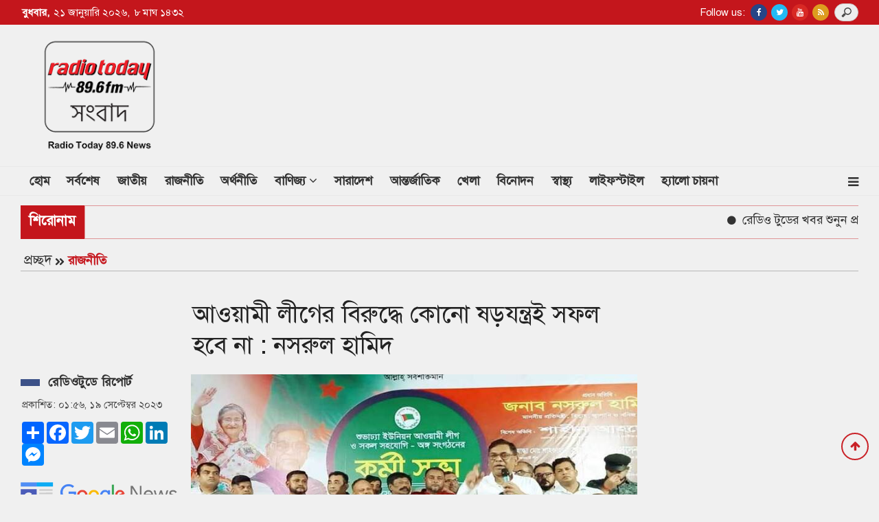

--- FILE ---
content_type: text/html; charset=UTF-8
request_url: https://www.radiotodaynews.com/politics/news/37794
body_size: 14599
content:
<!doctype html>
<html lang="en">
<head>
<!-- Ezoic - top_of_page - top_of_page -->
<div id="ezoic-pub-ad-placeholder-101"></div>
<!-- End Ezoic - top_of_page - top_of_page -->
<meta charset="utf-8">
<meta http-equiv="X-UA-Compatible" content="IE=edge">
<meta name="viewport" content="width=device-width, initial-scale=1, minimum-scale=1, maximum-scale=2, user-scalable=yes">
<title>আওয়ামী লীগের বিরুদ্ধে কোনো ষড়যন্ত্রই সফল হবে না : নসরুল হামিদ</title>

<!-- Ezoic - under_page_title - under_page_title -->
<div id="ezoic-pub-ad-placeholder-102"></div>
<!-- End Ezoic - under_page_title - under_page_title -->


<!--Global site tag (gtag.js)-Google Analytics-->
<script async src="https://www.googletagmanager.com/gtag/js?id=G-98D93GHV6S"></script>
<script>window.dataLayer=window.dataLayer || [];function gtag(){dataLayer.push(arguments);}gtag("js", new Date());gtag("config", "G-98D93GHV6S");</script><!--Google Tag Manager-->
<script>(function(w,d,s,l,i){w[l]=w[l]||[];w[l].push({"gtm.start":new Date().getTime(),event:"gtm.js"});var f=d.getElementsByTagName(s)[0],j=d.createElement(s),dl=l!="dataLayer"?"&l="+l:"";j.async=true;j.src="https://www.googletagmanager.com/gtm.js?id="+i+dl;f.parentNode.insertBefore(j,f);})(window,document,"script","dataLayer","GTM-MFRRD9V");</script>
<!--End Google Tag Manager-->
<meta name="description" content="আওয়ামী লীগের বিরুদ্ধে কোনো ষড়যন্ত্রই সফল হবে না : নসরুল হামিদ">
<meta name="keywords" content="আওয়ামী, লীগের, বিরুদ্ধে, কোনো, ষড়যন্ত্রই, সফল, হবে, না, :, নসরুল, হামিদ">

<meta http-equiv="refresh" content="600">
<meta name="author" content="radiotodaynews.com">
<meta name="Developer" content="eMythMakers.com">
<meta name="resource-type" content="document">
<meta name="contact" content="radiotodaynews@gmail.com">
<meta name="copyright" content="Copyright (c) 2026. All Rights ® Reserved by https://www.radiotodaynews.com/.">

<meta name="robots" content="index, follow">
<meta name="googlebot" content="index, follow">
<meta name="googlebot-news" content="index, follow">
<meta name="msnbot" content="index, follow">

<meta property="fb:app_id" content="207636377939672">
<meta property="fb:pages" content="223607297710559">
<meta name="p:domain_verify" content="">
<meta name="facebook-domain-verification" content="gl08a26338c6e1pq7ztntvx8njwibv">

<meta property="og:site_name" content="Radio Today News">
<meta property="og:title" content="আওয়ামী লীগের বিরুদ্ধে কোনো ষড়যন্ত্রই সফল হবে না : নসরুল হামিদ">
<meta property="og:description" content="বিদ্যুৎ ও জ্বালানি প্রতিমন্ত্রী নসরুল হামিদ বলেছেন, বিএনপি যতই বিদেশিদের কাছে নালিশ করুক আর ধর্না দিক। যদি জনপ্রিয়তা না থাকে, মাঠে যদি না থাকে, জনগণ কখনও তাদের পক্ষে রায় দেবে না। ঐক্যবদ্ধ আওয়ামী লীগের নেতা-কর্মীদের বিরুদ্ধে কোনো ষড়যন্ত্রই সফল হবে না, কোনো বাধাই টিকবে না।">
<meta property="og:url" content="https://www.radiotodaynews.com/politics/news/37794">
<meta property="og:type" content="article">
<meta property="og:image" content="https://www.radiotodaynews.com/media/imgAll/2023May/Nosrul-hamid-2309190156.jpg">
<meta property="og:locale" content="en_US">

<meta name="twitter:card" content="summary_large_image">
<meta name="twitter:site" content="Radio Today News">
<meta name="twitter:title" content="আওয়ামী লীগের বিরুদ্ধে কোনো ষড়যন্ত্রই সফল হবে না : নসরুল হামিদ">
<meta name="twitter:description" content="বিদ্যুৎ ও জ্বালানি প্রতিমন্ত্রী নসরুল হামিদ বলেছেন, বিএনপি যতই বিদেশিদের কাছে নালিশ করুক আর ধর্না দিক। যদি জনপ্রিয়তা না থাকে, মাঠে যদি না থাকে, জনগণ কখনও তাদের পক্ষে রায় দেবে না। ঐক্যবদ্ধ আওয়ামী লীগের নেতা-কর্মীদের বিরুদ্ধে কোনো ষড়যন্ত্রই সফল হবে না, কোনো বাধাই টিকবে না।">
<meta name="twitter:image" content="https://www.radiotodaynews.com/media/imgAll/2023May/Nosrul-hamid-2309190156.jpg">

<link rel="image_src" href="https://www.radiotodaynews.com/media/common/logo-fb.png">
<link rel="canonical" href="https://www.radiotodaynews.com/politics/news/37794">

<link type="image/x-icon" rel="shortcut icon" href="https://www.radiotodaynews.com/media/common/favicon.ico">
<link type="image/x-icon" rel="icon" href="https://www.radiotodaynews.com/media/common/favicon.ico">

<link rel="stylesheet" type="text/css" href="https://maxcdn.bootstrapcdn.com/bootstrap/4.3.1/css/bootstrap.min.css"><link rel="stylesheet" type="text/css" href="https://maxcdn.bootstrapcdn.com/font-awesome/4.7.0/css/font-awesome.min.css"><link rel="stylesheet" type="text/css" href="https://www.radiotodaynews.com/common/css/eMythMakers.css?21 January, 2026 11:13:08"><link rel="stylesheet" type="text/css" href="https://www.radiotodaynews.com/common/css/SolaimanLipi.css">
<script type="application/ld+json">
{
	"@context": "https://schema.org",
	"@type": "NewsArticle",
	"url" : "https://www.radiotodaynews.com/politics/news/37794",
	"articleBody" : "বিদ্যুৎ ও জ্বালানি প্রতিমন্ত্রী নসরুল হামিদ বলেছেন, বিএনপি যতই বিদেশিদের কাছে নালিশ করুক আর ধর্না দিক। যদি জনপ্রিয়তা না থাকে, মাঠে যদি না থাকে, জনগণ কখনও তাদের পক্ষে রায় দেবে না। ঐক্যবদ্ধ আওয়ামী লীগের নেতা-কর্মীদের বিরুদ্ধে কোনো ষড়যন্ত্রই সফল হবে না, কোনো বাধাই টিকবে না।",
	"articleSection" : "রাজনীতি",
	"keywords" : "",
	"mainEntityOfPage":{
		"@type":"WebPage",
		"name" : "আওয়ামী লীগের বিরুদ্ধে কোনো ষড়যন্ত্রই সফল হবে না : নসরুল হামিদ",
		"@id":"https://www.radiotodaynews.com/politics/news/37794"
	},
	"headline": "আওয়ামী লীগের বিরুদ্ধে কোনো ষড়যন্ত্রই সফল হবে না : নসরুল হামিদ",
	"image":{
		"@type": "ImageObject",
		"url": "https://www.radiotodaynews.com/media/imgAll/2023May/Nosrul-hamid-2309190156.jpg",
		"height": 600,
		"width": 351
	},
	"datePublished": "০১:৫৬, ১৯ সেপ্টেম্বর ২০২৩",
	"dateModified": "",
	"author":{
		"@type": "Person",
		"name": "রেডিওটুডে রিপোর্ট"
	},
	"publisher":{
		"@type": "Organization",
		"name": "radiotodaynews.com",
		"logo":{
			"@type": "ImageObject",
			"url": "https://www.radiotodaynews.com/media/common/logo.png",
			"width": 200,
			"height": 99
		}
	},
	"description": "বিদ্যুৎ ও জ্বালানি প্রতিমন্ত্রী নসরুল হামিদ বলেছেন, বিএনপি যতই বিদেশিদের কাছে নালিশ করুক আর ধর্না দিক। যদি জনপ্রিয়তা না থাকে, মাঠে যদি না থাকে, জনগণ কখনও তাদের পক্ষে রায় দেবে না। ঐক্যবদ্ধ আওয়ামী লীগের নেতা-কর্মীদের বিরুদ্ধে কোনো ষড়যন্ত্রই সফল হবে না, কোনো বাধাই টিকবে না।"
}
</script>
<script type="application/ld+json">
{
	"@context": "https://schema.org",
	"@type": "Organization",
	"url": "https://www.radiotodaynews.com/",
	"logo": "https://www.radiotodaynews.com/media/common/logo.png",
	"contactPoint" : [
		{
			"@type" : "ContactPoint",
			"telephone" : "",
			"email" : "info@radiotodaynews.com",
			"contactType" : "customer service"
		}
	],
	"sameAs" : [
		"https://www.facebook.com/radiotodayfm89.6/"
	]
}
</script>
<script type="application/ld+json">
{
	"@context": "https://schema.org",
	"@type": "ImageObject",
	"url": "https://www.radiotodaynews.com/media/imgAll/2023May/Nosrul-hamid-2309190156.jpg",
	"height": 600,
	"width": 351
}
</script>
<script type="application/ld+json">
{
	"@context":"http://schema.org",
	"@type":"BreadcrumbList",
	"itemListElement":[
		{
			"@type":"ListItem",
			"position":1,
			"item":{
				"@id":"https://www.radiotodaynews.com/",
				"name":"Home"
			}
		},
		{
			"@type":"ListItem",
			"position":2,
			"item":{
				"@id":"https://www.radiotodaynews.com//politics",
				"name":"রাজনীতি"
			}
		},
		{
			"@type":"ListItem",
			"position":3,
			"item":{
				"name" : "আওয়ামী লীগের বিরুদ্ধে কোনো ষড়যন্ত্রই সফল হবে না : নসরুল হামিদ",
				"@id": "https://www.radiotodaynews.com/politics/news/37794"
			}
		}
	]
}
</script>
<script data-cfasync="false" nonce="28b0d508-1ede-43fe-9d5a-20563ead070d">try{(function(w,d){!function(j,k,l,m){if(j.zaraz)console.error("zaraz is loaded twice");else{j[l]=j[l]||{};j[l].executed=[];j.zaraz={deferred:[],listeners:[]};j.zaraz._v="5874";j.zaraz._n="28b0d508-1ede-43fe-9d5a-20563ead070d";j.zaraz.q=[];j.zaraz._f=function(n){return async function(){var o=Array.prototype.slice.call(arguments);j.zaraz.q.push({m:n,a:o})}};for(const p of["track","set","debug"])j.zaraz[p]=j.zaraz._f(p);j.zaraz.init=()=>{var q=k.getElementsByTagName(m)[0],r=k.createElement(m),s=k.getElementsByTagName("title")[0];s&&(j[l].t=k.getElementsByTagName("title")[0].text);j[l].x=Math.random();j[l].w=j.screen.width;j[l].h=j.screen.height;j[l].j=j.innerHeight;j[l].e=j.innerWidth;j[l].l=j.location.href;j[l].r=k.referrer;j[l].k=j.screen.colorDepth;j[l].n=k.characterSet;j[l].o=(new Date).getTimezoneOffset();if(j.dataLayer)for(const t of Object.entries(Object.entries(dataLayer).reduce((u,v)=>({...u[1],...v[1]}),{})))zaraz.set(t[0],t[1],{scope:"page"});j[l].q=[];for(;j.zaraz.q.length;){const w=j.zaraz.q.shift();j[l].q.push(w)}r.defer=!0;for(const x of[localStorage,sessionStorage])Object.keys(x||{}).filter(z=>z.startsWith("_zaraz_")).forEach(y=>{try{j[l]["z_"+y.slice(7)]=JSON.parse(x.getItem(y))}catch{j[l]["z_"+y.slice(7)]=x.getItem(y)}});r.referrerPolicy="origin";r.src="/cdn-cgi/zaraz/s.js?z="+btoa(encodeURIComponent(JSON.stringify(j[l])));q.parentNode.insertBefore(r,q)};["complete","interactive"].includes(k.readyState)?zaraz.init():j.addEventListener("DOMContentLoaded",zaraz.init)}}(w,d,"zarazData","script");window.zaraz._p=async d$=>new Promise(ea=>{if(d$){d$.e&&d$.e.forEach(eb=>{try{const ec=d.querySelector("script[nonce]"),ed=ec?.nonce||ec?.getAttribute("nonce"),ee=d.createElement("script");ed&&(ee.nonce=ed);ee.innerHTML=eb;ee.onload=()=>{d.head.removeChild(ee)};d.head.appendChild(ee)}catch(ef){console.error(`Error executing script: ${eb}\n`,ef)}});Promise.allSettled((d$.f||[]).map(eg=>fetch(eg[0],eg[1])))}ea()});zaraz._p({"e":["(function(w,d){})(window,document)"]});})(window,document)}catch(e){throw fetch("/cdn-cgi/zaraz/t"),e;};</script></head>
<body>
<div id="fb-root"></div>
<script async defer crossorigin="anonymous" src="https://connect.facebook.net/en_GB/sdk.js#xfbml=1&version=v11.0&appId=207636377939672&autoLogAppEvents=1" nonce="t6IJh0sj"></script><!-- Google Tag Manager (noscript) -->
<noscript><iframe src="https://www.googletagmanager.com/ns.html?id=GTM-P56ZSGD"height="0" width="0" style="display:none;visibility:hidden"></iframe></noscript>
<!-- End Google Tag Manager (noscript) -->
<header>
<!-- Google Tag Manager -->
<script>(function(w,d,s,l,i){w[l]=w[l]||[];w[l].push({'gtm.start':new Date().getTime(),event:'gtm.js'});var f=d.getElementsByTagName(s)[0], j=d.createElement(s),dl=l!='dataLayer'?'&l='+l:'';j.async=true;j.src='https://www.googletagmanager.com/gtm.js?id='+i+dl;f.parentNode.insertBefore(j,f);})(window,document,'script','dataLayer','GTM-P56ZSGD');</script>
<!-- End Google Tag Manager -->

<div class="DHeaderTop MobileMenuHide"><div class="container">
<div class="row">
	<div class="col-sm-6">
		<div class="DateTimeBn">
			<p class="date"><b>বুধবার,</b></p>
			<p class="date">২১ জানুয়ারি ২০২৬, </p> 
			<p class="date">৮ মাঘ ১৪৩২</p>
		</div>
	</div>

	<div class="col-sm-6 text-right">
		<div class="SocialSearch">
			<div class="HeaderTopSocial">
            	
				<div class="DSocialLink">
					<ul>
                    	<p>Follow us: </p>
						<li><a href="https://www.facebook.com/radiotodayfm89.6news/" target="_blank"><i class="fa fa-facebook"></i></a></li>
						<li><a href="#" target="_blank"><i class="fa fa-twitter"></i></a></li>
						<li><a href="https://www.radiotodaynews.com/#" target="_blank"><i class="fa fa-youtube"></i></a></li>
						<li><a href="https://www.radiotodaynews.com/rss/rss.xml" target="_blank"><i class="fa fa-rss" aria-hidden="true"></i></a></li>
					</ul>
				</div>
			</div>
		</div>
    <div class="ExSearch"><form name="frmSearch" id="demo-2" action="https://www.radiotodaynews.com/search" method="POST" class="search-form"><input type="search" name="q" placeholder="যা খুঁজতে চান"></form></div>
	</div>
</div>
</div></div>
<div class="DHeaderLogo MobileMenuHide"><div class="container">
<div class="row">
	<div class="col-lg-3 col-sm-6">
		<div class="DLogo">
			<a href="https://www.radiotodaynews.com/"><img src="https://www.radiotodaynews.com/media/common/logo.png" alt="Radio Today News :: রেডিও টুডে নিউজ" title="Radio Today News :: রেডিও টুডে নিউজ" class="img-fluid img100"></a>
		</div>
	</div>
	<div class="col-lg-9 col-sm-6 text-right">
		<div class="row h-100">
			<div class="col-sm-12 m-auto">
				<!--a href="https://www.radiotodaynews.com/"><img src="https://www.radiotodaynews.com/media/common/add.jpg" alt="Radio Today News :: রেডিও টুডে নিউজ" title="Radio Today News :: রেডিও টুডে নিউজ" class="img-fluid img100"></a-->
			</div>
		</div>
	</div>
</div>
</div></div>
                
<div id="myHeader"><div class="DHeaderNav MobileMenuHide"><div class="container">
<div class="row">
	<div class="col-lg-12 col-sm-12">
		<nav class="navbar navbar-expand-lg navbar-light bg-light">
			<div class="navbar-header">
				<a href="https://www.radiotodaynews.com/" class="woodmart-logo woodmart-sticky-logo" rel="home"><img src="https://www.radiotodaynews.com/media/common/logo.png" alt="Radio Today News :: রেডিও টুডে নিউজ" class="img-responsive img100"></a>
			</div>
			<button class="navbar-toggler" type="button" data-toggle="collapse" data-target="#navbarNav" aria-controls="navbarNav" aria-expanded="false" aria-label="Toggle navigation">
				<span class="navbar-toggler-icon"></span>
			</button>
			<div class="collapse navbar-collapse" id="navbarNav">
				<ul class="navbar-nav mr-auto">
					<li class="nav-item active"><a class="nav-link" href="https://www.radiotodaynews.com/">হোম <span class="sr-only">(current)</span></a></li>
					<li class="nav-item"><a class="nav-link" href="https://www.radiotodaynews.com/latest">সর্বশেষ</a></li>
					<li class="nav-item"><a class="nav-link" href="https://www.radiotodaynews.com/national">জাতীয়</a></li>
					<li class="nav-item"><a class="nav-link" href="https://www.radiotodaynews.com/politics">রাজনীতি</a></li>
					<li class="nav-item"><a class="nav-link" href="https://www.radiotodaynews.com/economy">অর্থনীতি</a></li>
					<li class="nav-item dropdown">
						<div class="dropdown">
							<a class="nav-link dropdown-toggle" href="https://www.radiotodaynews.com/business" id="dropdownMenuButton" role="button" data-toggle="dropdown disable" aria-haspopup="true" aria-expanded="false">বাণিজ্য <i class="fa fa-angle-down"></i></a>
							<div class="dropdown-menu" aria-labelledby="navbarDropdown">
								<a class="dropdown-item" href="https://www.radiotodaynews.com/business/stock-market/">শেয়ার মার্কেট</a>
								<a class="dropdown-item" href="https://www.radiotodaynews.com/business/corporate-news">কর্পোরেট নিউজ </a>
							</div>
						</div>
					</li>
					<li class="nav-item"><a class="nav-link" href="https://www.radiotodaynews.com/country">সারাদেশ</a></li>
					<li class="nav-item"><a class="nav-link" href="https://www.radiotodaynews.com/international">আন্তর্জাতিক</a></li>
					<li class="nav-item"><a class="nav-link" href="https://www.radiotodaynews.com/sports">খেলা</a></li>
					<li class="nav-item"><a class="nav-link" href="https://www.radiotodaynews.com/entertainment">বিনোদন</a></li>
					<li class="nav-item"><a class="nav-link" href="https://www.radiotodaynews.com/health">স্বাস্থ্য</a></li>
					<li class="nav-item"><a class="nav-link" href="https://www.radiotodaynews.com/lifestyle">লাইফস্টাইল</a></li>
					<li class="nav-item"><a class="nav-link" href="https://www.radiotodaynews.com/hello-chaina">হ্যালো চায়না</a></li>
					<div id="mySidenav" class="sidenav">
					<a href="javascript:void(0)" class="closebtn" onclick="closeNav()">&times;</a>
					<ul>
						<li><a href="https://www.radiotodaynews.com/education">শিক্ষা</a></li>
						<li><a href="https://www.radiotodaynews.com/religion">ধর্ম</a></li>
						<li><a href="https://www.radiotodaynews.com/science-technology">বিজ্ঞান ও প্রযুক্তি</a></li>
						<li><a href="https://www.radiotodaynews.com/horoscope">রাশিফল</a></li>
						<li><a href="https://www.radiotodaynews.com/law-crime">আইন ও অপরাধ</a></li>
						<li><a href="https://www.radiotodaynews.com/agile-life">প্রবাস</a></li>
						<li><a href="https://www.radiotodaynews.com/arts-literature">শিল্প-সাহিত্য</a></li>
						<li><a href="https://www.radiotodaynews.com/feature">ফিচার</a></li>
						<li><a href="https://www.radiotodaynews.com/photostory">ফটোস্টোরি</a></li>
						<li><a href="https://www.radiotodaynews.com/videogallery">ভিডিও গ্যালারী</a></li>
						<li><a href="https://www.radiotodaynews.com/archives">আর্কাইভস</a></li>
					</ul>
					</div>
					<span class="sidenavMenu" onclick="openNav()" style="cursor:pointer;color:#333;"><i class="fa fa-bars"></i></span>
				</ul>
			</div>
		</nav>
	</div>
</div>
</div></div></div>

<div class="DHeaderMenu MobileMenuShow" id="myHeader2">
<div class="DateTimeBnM">
	<p class="date"><b>বুধবার,</b></p>
	<p class="date">২১ জানুয়ারি ২০২৬,</p> 
	<p class="date">৮ মাঘ ১৪৩২</p>
</div>	
<div class="container TopMenu">
<div class="row"><div class="col-sm-12">
	<div class="DLogoMobile display-flex">
		<div class="mr-auto menu-left">
			<i class="fa fa-bars show"></i>
			<i class="fa fa-times hide" aria-hidden="true"></i>
		</div>
		<div class="mr-auto LogoDate">
			<a href="https://www.radiotodaynews.com/"><img src="https://www.radiotodaynews.com/media/common/logo.png" alt="Radio Today News" title="Radio Today News" class="img-fluid"></a>
		</div>
    	<div class="menu-right" style="z-index: 999;">
			<div class="ExSearch"><form name="frmSearch" id="demo-2" action="https://www.radiotodaynews.com/search" method="POST" class="search-form"><input type="search" name="q" placeholder="যা খুঁজতে চান"></form></div>
		</div>
	</div>
</div></div>
</div>

<div class="container MobileMenu hide">
	<div class="row LiveViewMenu">
		<div class="col-xl">
			<div class="MobileMenuTop">

				<div class="row pt-2">
					<div class="col-md pl-3">
						<ul>
							<li><a href="https://www.radiotodaynews.com/latest">সর্বশেষ</a></li>
							<li><a href="https://www.radiotodaynews.com/national">জাতীয়</a></li>
							<li><a href="https://www.radiotodaynews.com/politics">রাজনীতি</a></li>
							<li><a href="https://www.radiotodaynews.com/economy">অর্থনীতি</a></li>
							<li><a href="https://www.radiotodaynews.com/business">বাণিজ্য</a></li>
							<li><a href="https://www.radiotodaynews.com/country">সারাদেশ</a></li>
							<li><a href="https://www.radiotodaynews.com/international">আন্তর্জাতিক</a></li>
							<li><a href="https://www.radiotodaynews.com/hello-chaina">হ্যালো চায়না</a></li>
							<li><a href="https://www.radiotodaynews.com/sports">খেলা</a></li>
							<li><a href="https://www.radiotodaynews.com/entertainment">বিনোদন</a></li>
							<li><a href="https://www.radiotodaynews.com/lifestyle">লাইফস্টাইল</a></li>
							<li><a href="https://www.radiotodaynews.com/horoscope">রাশিফল</a></li>
						</ul>
					</div>
					<div class="col-md pl-2">
						<ul>
							<li><a href="https://www.radiotodaynews.com/health">স্বাস্থ্য</a></li>
							<li><a href="https://www.radiotodaynews.com/feature">ফিচার</a></li>
							<li><a href="https://www.radiotodaynews.com/science-technology">বিজ্ঞান ও প্রযুক্তি</a></li>
							<li><a href="https://www.radiotodaynews.com/education">শিক্ষা</a></li>
							<li><a href="https://www.radiotodaynews.com/agile-life">প্রবাস</a></li>
							<li><a href="https://www.radiotodaynews.com/arts-literature">শিল্প-সাহিত্য</a></li>
							<li><a href="https://www.radiotodaynews.com/religion">ধর্ম</a></li>
							<li><a href="https://www.radiotodaynews.com/law-crime">আইন ও অপরাধ</a></li>
							<li><a href="https://www.radiotodaynews.com/photostory">ফটোস্টোরি</a></li>
							<li><a href="https://www.radiotodaynews.com/videogallery">ভিডিও গ্যালারী</a></li>
							<li><a href="https://www.radiotodaynews.com/archives">আর্কাইভস</a></li>
						</ul>
					</div>
				</div>

			</div>
		</div>
	</div>
</div>
</div>

<!--div class="container"><div class="row"><div class="col-sm-12 text-center">
<a href="https://bangas.com.bd/" target="_blank"><img src="https://www.radiotodaynews.com/media/Advertisement/Bangas-970x90-202303.jpg" alt="bangas biscuit" title="bangas biscuit" class="img-fluid"></a>
</div></div></div-->

<div class="container">
		<section>
		<div class="container-fluid">
			<div class="row DScroll hidden-print">
				<div class="col-lg-1 col-md-2 col-sm-2 DPadding0"><p>শিরোনাম</p></div>
				<div class="col-lg-11 col-md-10 col-sm-10 DPadding0">
					<marquee direction="left" speed="normal" scrollamount="4" behavior="scroll" onMouseOver="this.stop();" onMouseOut="this.start();">
						<a href=""><span><i class="fa fa-circle" aria-hidden="true"></i> রেডিও টুডের খবর শুনুন প্রতিদিন সকাল ৮ টা ৪৫, দুপুর ১ টা ৪৫, সন্ধ্যা ৬ টা ৪৫ ও রাত ৯ টা ৪৫ এ।</span></a>					</marquee>
				</div>
			</div>
		</div>
	</section>
	</div>
</header>
<main>
<div class="container">
<section>
<div class="row hidden-print"><div class="col-sm-12">
	<div class="InnerCatTitle2">
		<a href="https://www.radiotodaynews.com/" class="Initial">প্রচ্ছদ</a><svg class="svg-inline--fa fa-angle-double-right fa-w-14" aria-hidden="true" focusable="false" data-prefix="fas" data-icon="angle-double-right" role="img" xmlns="http://www.w3.org/2000/svg" viewBox="0 0 448 512" data-fa-i2svg=""><path fill="currentColor" d="M224.3 273l-136 136c-9.4 9.4-24.6 9.4-33.9 0l-22.6-22.6c-9.4-9.4-9.4-24.6 0-33.9l96.4-96.4-96.4-96.4c-9.4-9.4-9.4-24.6 0-33.9L54.3 103c9.4-9.4 24.6-9.4 33.9 0l136 136c9.5 9.4 9.5 24.6.1 34zm192-34l-136-136c-9.4-9.4-24.6-9.4-33.9 0l-22.6 22.6c-9.4 9.4-9.4 24.6 0 33.9l96.4 96.4-96.4 96.4c-9.4 9.4-9.4 24.6 0 33.9l22.6 22.6c9.4 9.4 24.6 9.4 33.9 0l136-136c9.4-9.2 9.4-24.4 0-33.8z"></path></svg><a href="https://www.radiotodaynews.com/politics" class="Category">রাজনীতি</a>
	</div>
</div></div>

<div class="row">
	<div class="col-lg-2 col-sm-12 rowresize" style="flex: 0 0 20%;max-width: 20%;"> </div>
	<div class="col-lg-7 col-sm-12 rowresize" style="flex: 0 0 54%;max-width: 54%;">
		<div class="DDetailsTitle">
						<h1>আওয়ামী লীগের বিরুদ্ধে কোনো ষড়যন্ত্রই সফল হবে না : নসরুল হামিদ</h1>
		</div>
	</div>
</div>
<div class="row">
	<div class="col-lg-2 col-sm-12 rowresize" style="flex: 0 0 20%;max-width: 20%;">
		<div class="AdditionalInfo">
			<div class="DescTitle">
				<span class="ColorBox"></span><h2>রেডিওটুডে রিপোর্ট </h2><div></div></div>
			<div class="row"><div class="col-sm-12 text-left pDate">
				<p>প্রকাশিত: ০১:৫৬, ১৯ সেপ্টেম্বর ২০২৩</p>
				<p></p>
				<div class="DSocialTop"> 
                <!-- AddToAny BEGIN -->
<div class="a2a_kit a2a_kit_size_32 a2a_default_style">
<a class="a2a_dd" href="https://www.addtoany.com/share"></a>
<a class="a2a_button_facebook"></a>
<a class="a2a_button_twitter"></a>
<a class="a2a_button_email"></a>
<a class="a2a_button_whatsapp"></a>
<a class="a2a_button_linkedin"></a>
<a class="a2a_button_facebook_messenger"></a>
</div>
<script async src="https://static.addtoany.com/menu/page.js"></script>
<!-- AddToAny END -->
                </div>
				</div>
			</div>
		</div>
        <div class="DGoogleNewsBox mt-4"><a href="https://news.google.com/publications/CAAqBwgKMJH9rAswnojFAw" target="blank" rel="noreferrer"><img class="img-fluid img100" src="https://www.radiotodaynews.com/media/common/RTGoogleNews.png" alt="Google News" title="Google News"></a></div>
	
                </div>
	<div class="col-lg-7 col-sm-12 rowresize atPrint100" style="flex: 0 0 54%;max-width: 54%;">
		<article class="DDetailsContent">
		<div class="row"><div class="col-sm-12" vtype="">
							<img src="https://www.radiotodaynews.com/media/imgAll/2023May/Nosrul-hamid-2309190156.jpg" alt="আওয়ামী লীগের বিরুদ্ধে কোনো ষড়যন্ত্রই সফল হবে না : নসরুল হামিদ" title="আওয়ামী লীগের বিরুদ্ধে কোনো ষড়যন্ত্রই সফল হবে না : নসরুল হামিদ" class="img-fluid img100 TopImg">
				<p class="DDetailsCaption"></p>
					</div></div>
         
		<div id="contentDetails">
			<p>বিদ্যুৎ ও জ্বালানি প্রতিমন্ত্রী নসরুল হামিদ বলেছেন, বিএনপি যতই বিদেশিদের কাছে নালিশ করুক আর ধর্না দিক। যদি জনপ্রিয়তা না থাকে, মাঠে যদি না থাকে, জনগণ কখনও তাদের পক্ষে রায় দেবে না। ঐক্যবদ্ধ আওয়ামী লীগের নেতা-কর্মীদের বিরুদ্ধে কোনো ষড়যন্ত্রই সফল হবে না, কোনো বাধাই টিকবে না।</p>

<p>সোমবার (১৮ সেপ্টেম্বর) কেরানীগঞ্জের শুভাঢ্যা ইউনিউয়ন আওয়ামী লীগের কর্মী সমাবেশে প্রধান অতিথির বক্তব্যে তিনি এসব কথা বলেন।</p>

<p>নসরুল হামিদ বলেন, বিএনপি আন্দোলনের নামে সন্ত্রাস করছে। জনমনে আতঙ্ক সৃষ্টি করছে। তবে এই আতঙ্ক তৈরি করে লাভ হবে না। জনগণের রায় পেতে হলে জনগণের পাশে থাকতে হবে, জনগণকে সঙ্গে নিয়ে পথ চলতে হবে। বিদ্যুৎ প্রতিমন্ত্রী বলেন, গত ১৫ বছরে বিএনপি এমন কোনো কাজ করে নাই যার জন্য মানুষ তাদের ভোট দিবে। বিএনপি কখনও মানুষের পাশে ছিল না। করোনার সময়, কোনো দুর্যোগে, বিপদে-আপদে পাশে ছিল না। সবসময় জনগণের ধ্বংসের রাজনীতি করেছে।</p>

<p>কেরানীগঞ্জের উন্নয়নের চিত্র তুলে ধরে নসরুল হামিদ বলেন, কেরানীগঞ্জ এক সময় সন্ত্রাসের জনপদ হিসেবে পরিচিত ছিল। ঢাকার খুব কাছে হওয়ার পরেও কেরানীগঞ্জে বিএনপি-জামায়াত জোট, সামরিক স্বৈরাচার সরকার কোন উন্নয়ন করেনি। একারণে কেরানীগঞ্জকে বলা হতো বাতির নিচে অন্ধকার। নসরুল হামিদ আরও বলেন, এলাকায় দলীয় সংগঠন খুবই ঐক্যবদ্ধ ও সু-সংগঠিত। তাই নির্বাচনের প্রস্তুতি ভালো বলতে পারেন। কেরানীগঞ্জের সবাই উৎসবমুখর পরিবেশে ভোট করতে মুখিয়ে আছে।</p>

<p>শুভাড্যা ইউনিয়ন আওয়ামী লীগের সভাপতি হাজী বাশের উদ্দীনের সভাপতিত্বে কর্মী সমাবেশে বক্তব্য রাখেন দক্ষিণ কেরানীগঞ্জ থানা আওয়ামী লীগের সভাপতি ও উপজেলা চেয়ারম্যান শাহীন আহমেদ। প্রধান বক্তা ছিলেন দক্ষিণ কেরানীগঞ্জ থানা আওয়ামী লীগের সাধারণ সম্পাদক ম. ই. মামুন। এছাড়া উপস্থিত ছিলেন ঢাকা জেলা আওয়ামী লীগ ও দক্ষিণ কেরানীগঞ্জ থানা আওয়ামী লীগের নেতারা।</p>		</div>
        
        
		 <p class="WritterInitial"> রেডিওটুডে/এমএমএইচ</p> 
		<div class="row hidden-print">
			<div class="col-sm-12">
							</div>
		</div>
		
				<div class="row">
			<div class="col-sm-12 hidden-print">
				<div class="DShareThis">
        <!-- AddToAny BEGIN -->
<div class="a2a_kit a2a_kit_size_32 a2a_default_style">
<a class="a2a_dd" href="https://www.addtoany.com/share"></a>
<a class="a2a_button_facebook"></a>
<a class="a2a_button_twitter"></a>
<a class="a2a_button_email"></a>
<a class="a2a_button_whatsapp"></a>
<a class="a2a_button_linkedin"></a>
<a class="a2a_button_facebook_messenger"></a>
</div>
<script async src="https://static.addtoany.com/menu/page.js"></script>
<!-- AddToAny END -->
        
        </div>
			</div>
		</div>
		<div class="CommentsSection">
			<div class="row DMarginT30">
				<div class="col-sm-12">
					<div class="fb-comments" data-href="https://www.radiotodaynews.com/politics/news/37794" data-numposts="3"></div>
				</div>
			</div>				
		</div>
		</article>
	</div>

	<div class="col-lg-3 col-md-12 col-sm-12 hidden-print rowresize" style="flex:0 0 26%;max-width:26%;">
		<!--section>
		<div class="DCategoryNews">
		<div class="MostReadHeader"><h2>রাজনীতি বিভাগের সর্বাধিক পঠিত</h2></div>
			<div class="D7MostPopular">
				<div class="row">
									<div class="col-sm-12 d-flex">
						<div class="DCatMostReadList align-self-stretch">
							<a href="https://www.radiotodaynews.com/politics/10">
								<div class="DImageResize"><img src="https://www.radiotodaynews.com/media/imgAll/2021June/SM/download-2106172001-SM.jpg" alt="পরিবেশের উন্নয়নে সামাজিক আন্দোলন গড়ে তুলবে বিএনপি" title="পরিবেশের উন্নয়নে সামাজিক আন্দোলন গড়ে তুলবে বিএনপি" class="img-fluid img100"></div>
								<h3>পরিবেশের উন্নয়নে সামাজিক আন্দোলন গড়ে তুলবে বিএনপি</h3>
							</a>
						</div>
					</div>
										<div class="col-sm-12 d-flex">
						<div class="DCatMostReadList align-self-stretch">
							<a href="https://www.radiotodaynews.com/politics/56010">
								<div class="DImageResize"><img src="https://www.radiotodaynews.com/media/imgAll/2023May/SM/Jamayet-Amir-1-1024x576-1-1-2410251823-SM.jpg" alt="জাতীয় ঐক্যের ভিত্তি হবে চব্বিশের গণবিপ্লব: জামায়াতের আমীর" title="জাতীয় ঐক্যের ভিত্তি হবে চব্বিশের গণবিপ্লব: জামায়াতের আমীর" class="img-fluid img100"></div>
								<h3>জাতীয় ঐক্যের ভিত্তি হবে চব্বিশের গণবিপ্লব: জামায়াতের আমীর</h3>
							</a>
						</div>
					</div>
										<div class="col-sm-12 d-flex">
						<div class="DCatMostReadList align-self-stretch">
							<a href="https://www.radiotodaynews.com/politics/3">
								<div class="DImageResize"><img src="https://www.radiotodaynews.com/media/imgAll/2021June/SM/download-2106161332-SM.jpg" alt="আড়াই মাস পর বিএনপি নেত্রী নিপুন রায়ের জামিন আদেশ" title="আড়াই মাস পর বিএনপি নেত্রী নিপুন রায়ের জামিন আদেশ" class="img-fluid img100"></div>
								<h3>আড়াই মাস পর বিএনপি নেত্রী নিপুন রায়ের জামিন আদেশ</h3>
							</a>
						</div>
					</div>
										<div class="col-sm-12 d-flex">
						<div class="DCatMostReadList align-self-stretch">
							<a href="https://www.radiotodaynews.com/politics/67963">
								<div class="DImageResize"><img src="https://www.radiotodaynews.com/media/imgAll/2023May/SM/hasanat-abdullah-1-2508271935-SM.jpg" alt="বুয়েট শিক্ষার্থীদের ওপর পুলিশি হামলার তীব্র নিন্দা জানাই : হাসনাত" title="বুয়েট শিক্ষার্থীদের ওপর পুলিশি হামলার তীব্র নিন্দা জানাই : হাসনাত" class="img-fluid img100"></div>
								<h3>বুয়েট শিক্ষার্থীদের ওপর পুলিশি হামলার তীব্র নিন্দা জানাই : হাসনাত</h3>
							</a>
						</div>
					</div>
										<div class="col-sm-12 d-flex">
						<div class="DCatMostReadList align-self-stretch">
							<a href="https://www.radiotodaynews.com/politics/26360">
								<div class="DImageResize"><img src="https://www.radiotodaynews.com/media/imgAll/2021June/SM/sormila-2303221306-SM.jpg" alt="মধ্যরাতে লন্ডন থেকে ঢাকায় ফিরলেন কোকোর স্ত্রী শর্মিলা রহমান" title="মধ্যরাতে লন্ডন থেকে ঢাকায় ফিরলেন কোকোর স্ত্রী শর্মিলা রহমান" class="img-fluid img100"></div>
								<h3>মধ্যরাতে লন্ডন থেকে ঢাকায় ফিরলেন কোকোর স্ত্রী শর্মিলা রহমান</h3>
							</a>
						</div>
					</div>
										<div class="col-sm-12 d-flex">
						<div class="DCatMostReadList align-self-stretch">
							<a href="https://www.radiotodaynews.com/politics/68023">
								<div class="DImageResize"><img src="https://www.radiotodaynews.com/media/imgAll/2023May/SM/Hafizuddin-Ahmed-2508290943-SM.jpg" alt="আমরা ছাত্রদের সামরিক প্রশিক্ষণ দেব: হাফিজ উদ্দিন" title="আমরা ছাত্রদের সামরিক প্রশিক্ষণ দেব: হাফিজ উদ্দিন" class="img-fluid img100"></div>
								<h3>আমরা ছাত্রদের সামরিক প্রশিক্ষণ দেব: হাফিজ উদ্দিন</h3>
							</a>
						</div>
					</div>
									</div>
			</div>
		</div>
		</section-->

		<section>
		<div class="row mt-4"><div class="col-sm-12"><div class="fb-page" data-href="https://www.facebook.com/radiotodayfm89.6news/" data-tabs="" data-width="" data-height="" data-small-header="false" data-adapt-container-width="true" data-hide-cover="false" data-show-facepile="true"><blockquote cite="https://www.facebook.com/radiotodayfm89.6news/" class="fb-xfbml-parse-ignore"><a href="https://www.facebook.com/radiotodayfm89.6news/">Radio Today FM 89.6 News</a></blockquote></div></div></div>
		</section>

		<section class="DHideInMobile">
		<div class="CategoryMostRead MarginTop20">
			<div class="LatestHeader"><p>সর্বশেষ</p></div>
			<ul class="MostReadNewsList"><li><div class="DCatLatestContent "><a href="https://www.radiotodaynews.com/religion/news/74633"><div class="row"><div class="col-sm-4"><div class="DImgResizePro"><img src="https://www.radiotodaynews.com/media/imgAll/2023May/SM/Hajj-2601210945-thumb.jpg" alt="হজে যেতে নিবন্ধন করেছেন ৭৬,৫৮০ বাংলাদেশি " title="হজে যেতে নিবন্ধন করেছেন ৭৬,৫৮০ বাংলাদেশি " class="img-fluid img100"></div></div><div class="col-sm-8"><h3>হজে যেতে নিবন্ধন করেছেন ৭৬,৫৮০ বাংলাদেশি </h3></div></div></a></div></li><li><div class="DCatLatestContent "><a href="https://www.radiotodaynews.com/education/news/74632"><div class="row"><div class="col-sm-4"><div class="DImgResizePro"><img src="https://www.radiotodaynews.com/media/imgAll/2023May/SM/STUDENT-2601210940-thumb.jpg" alt="মাদ্রাসা শিক্ষার্থীদের ছুটি নিয়ে বড় সুখবর" title="মাদ্রাসা শিক্ষার্থীদের ছুটি নিয়ে বড় সুখবর" class="img-fluid img100"></div></div><div class="col-sm-8"><h3>মাদ্রাসা শিক্ষার্থীদের ছুটি নিয়ে বড় সুখবর</h3></div></div></a></div></li><li><div class="DCatLatestContent "><a href="https://www.radiotodaynews.com/business/news/74631"><div class="row"><div class="col-sm-4"><div class="DImgResizePro"><img src="https://www.radiotodaynews.com/media/imgAll/2023May/SM/US-ship-2601210932-thumb.jpg" alt="৫৭ হাজার টন গম নিয়ে চট্টগ্রাম বন্দরে মার্কিন জাহাজ" title="৫৭ হাজার টন গম নিয়ে চট্টগ্রাম বন্দরে মার্কিন জাহাজ" class="img-fluid img100"></div></div><div class="col-sm-8"><h3>৫৭ হাজার টন গম নিয়ে চট্টগ্রাম বন্দরে মার্কিন জাহাজ</h3></div></div></a></div></li><li><div class="DCatLatestContent "><a href="https://www.radiotodaynews.com/national/news/74630"><div class="row"><div class="col-sm-4"><div class="DImgResizePro"><img src="https://www.radiotodaynews.com/media/imgAll/2023May/SM/EC-2601210918-thumb.jpg" alt="আজ প্রতীক বরাদ্দ, কাল থেকে শুরু প্রচারণা" title="আজ প্রতীক বরাদ্দ, কাল থেকে শুরু প্রচারণা" class="img-fluid img100"></div></div><div class="col-sm-8"><h3>আজ প্রতীক বরাদ্দ, কাল থেকে শুরু প্রচারণা</h3></div></div></a></div></li><li><div class="DCatLatestContent "><a href="https://www.radiotodaynews.com/education/news/74629"><div class="row"><div class="col-sm-4"><div class="DImgResizePro"><img src="https://www.radiotodaynews.com/media/imgAll/2023May/SM/SSC-EXAM-2601210914-thumb.jpg" alt="এসএসসি পরীক্ষার ফরম পূরণের সময় বাড়ালো একটি বোর্ড" title="এসএসসি পরীক্ষার ফরম পূরণের সময় বাড়ালো একটি বোর্ড" class="img-fluid img100"></div></div><div class="col-sm-8"><h3>এসএসসি পরীক্ষার ফরম পূরণের সময় বাড়ালো একটি বোর্ড</h3></div></div></a></div></li><li><div class="DCatLatestContent "><a href="https://www.radiotodaynews.com/national/news/74628"><div class="row"><div class="col-sm-4"><div class="DImgResizePro"><img src="https://www.radiotodaynews.com/media/imgAll/2023May/SM/Soybean-oil-and-fertilizer-2601210911-thumb.jpg" alt="সয়াবিন তেল ও সার ক্রয়ের প্রস্তাব বিবেচনা করবে সরকার" title="সয়াবিন তেল ও সার ক্রয়ের প্রস্তাব বিবেচনা করবে সরকার" class="img-fluid img100"></div></div><div class="col-sm-8"><h3>সয়াবিন তেল ও সার ক্রয়ের প্রস্তাব বিবেচনা করবে সরকার</h3></div></div></a></div></li><li><div class="DCatLatestContent "><a href="https://www.radiotodaynews.com/agile-life/news/74627"><div class="row"><div class="col-sm-4"><div class="DImgResizePro"><img src="https://www.radiotodaynews.com/media/imgAll/2023May/SM/PUSH-BACK_US-2601210823-thumb.jpg" alt="আরও ৩৬ বাংলাদেশিকে ফেরত পাঠাল যুক্তরাষ্ট্র" title="আরও ৩৬ বাংলাদেশিকে ফেরত পাঠাল যুক্তরাষ্ট্র" class="img-fluid img100"></div></div><div class="col-sm-8"><h3>আরও ৩৬ বাংলাদেশিকে ফেরত পাঠাল যুক্তরাষ্ট্র</h3></div></div></a></div></li><li><div class="DCatLatestContent "><a href="https://www.radiotodaynews.com/politics/news/74626"><div class="row"><div class="col-sm-4"><div class="DImgResizePro"><img src="https://www.radiotodaynews.com/media/imgAll/2023May/SM/JAMAT-AMIR_-2601210820-thumb.jpg" alt="‘নতুন বাংলাদেশ’ গড়তে ৩১ দফা রূপরেখা জামায়াতের" title="‘নতুন বাংলাদেশ’ গড়তে ৩১ দফা রূপরেখা জামায়াতের" class="img-fluid img100"></div></div><div class="col-sm-8"><h3>‘নতুন বাংলাদেশ’ গড়তে ৩১ দফা রূপরেখা জামায়াতের</h3></div></div></a></div></li><li><div class="DCatLatestContent "><a href="https://www.radiotodaynews.com/national/news/74625"><div class="row"><div class="col-sm-4"><div class="DImgResizePro"><img src="https://www.radiotodaynews.com/media/imgAll/2023May/SM/INDIA-2601210816-thumb.jpg" alt="বাংলাদেশ থেকে কূটনীতিকদের স্বজনদের ‘সরাচ্ছে’ ভারত" title="বাংলাদেশ থেকে কূটনীতিকদের স্বজনদের ‘সরাচ্ছে’ ভারত" class="img-fluid img100"></div></div><div class="col-sm-8"><h3>বাংলাদেশ থেকে কূটনীতিকদের স্বজনদের ‘সরাচ্ছে’ ভারত</h3></div></div></a></div></li><li><div class="DCatLatestContent "><a href="https://www.radiotodaynews.com/politics/news/74624"><div class="row"><div class="col-sm-4"><div class="DImgResizePro"><img src="https://www.radiotodaynews.com/media/imgAll/2023May/SM/TARIQUE-RAHMAN-2601210810-thumb.jpg" alt="শিক্ষাব্যবস্থায় বাংলা, ইংরেজি এবং থার্ড একটা ল্যাঙ্গুয়েজ চালু করতে হবে" title="শিক্ষাব্যবস্থায় বাংলা, ইংরেজি এবং থার্ড একটা ল্যাঙ্গুয়েজ চালু করতে হবে" class="img-fluid img100"></div></div><div class="col-sm-8"><h3>শিক্ষাব্যবস্থায় বাংলা, ইংরেজি এবং থার্ড একটা ল্যাঙ্গুয়েজ চালু করতে হবে</h3></div></div></a></div></li><li><div class="DCatLatestContent "><a href="https://www.radiotodaynews.com/national/news/74623"><div class="row"><div class="col-sm-4"><div class="DImgResizePro"><img src="https://www.radiotodaynews.com/media/imgAll/2023May/SM/HARN-2601210801-thumb.jpg" alt="হযরত শাহজালাল আন্তর্জাতিক বিমানবন্দর এলাকায় হর্ন বাজালে শাস্তি" title="হযরত শাহজালাল আন্তর্জাতিক বিমানবন্দর এলাকায় হর্ন বাজালে শাস্তি" class="img-fluid img100"></div></div><div class="col-sm-8"><h3>হযরত শাহজালাল আন্তর্জাতিক বিমানবন্দর এলাকায় হর্ন বাজালে শাস্তি</h3></div></div></a></div></li><li><div class="DCatLatestContent "><a href="https://www.radiotodaynews.com/national/news/74622"><div class="row"><div class="col-sm-4"><div class="DImgResizePro"><img src="https://www.radiotodaynews.com/media/imgAll/2023May/SM/CEC-2601210759-thumb.jpg" alt="বাংলাদেশের নাম ওয়ার্ল্ড হিস্ট্রিতে থাকবে: প্রধান নির্বাচন কমিশনার" title="বাংলাদেশের নাম ওয়ার্ল্ড হিস্ট্রিতে থাকবে: প্রধান নির্বাচন কমিশনার" class="img-fluid img100"></div></div><div class="col-sm-8"><h3>বাংলাদেশের নাম ওয়ার্ল্ড হিস্ট্রিতে থাকবে: প্রধান নির্বাচন কমিশনার</h3></div></div></a></div></li><li><div class="DCatLatestContent "><a href="https://www.radiotodaynews.com/hello-chaina/news/74621"><div class="row"><div class="col-sm-4"><div class="DImgResizePro"><img src="https://www.radiotodaynews.com/media/imgAll/2023May/SM/Petrochemical-2601210749-thumb.jpg" alt="পেট্রোকেমিক্যালের নিঃসরণ কমাতেও ভূমিকা রাখবে চীনের পারমাণবিক বিদ্যুৎকেন্দ্র" title="পেট্রোকেমিক্যালের নিঃসরণ কমাতেও ভূমিকা রাখবে চীনের পারমাণবিক বিদ্যুৎকেন্দ্র" class="img-fluid img100"></div></div><div class="col-sm-8"><h3>পেট্রোকেমিক্যালের নিঃসরণ কমাতেও ভূমিকা রাখবে চীনের পারমাণবিক বিদ্যুৎকেন্দ্র</h3></div></div></a></div></li><li><div class="DCatLatestContent "><a href="https://www.radiotodaynews.com/national/news/74620"><div class="row"><div class="col-sm-4"><div class="DImgResizePro"><img src="https://www.radiotodaynews.com/media/imgAll/2023May/SM/YUNUS_VOAT-2601210746-thumb.jpg" alt="ঝুঁকিপূর্ণ ভোটকেন্দ্রে সিসিটিভি স্থাপনে ৭১ কোটি ৯৮ লাখ টাকা বরাদ্দ" title="ঝুঁকিপূর্ণ ভোটকেন্দ্রে সিসিটিভি স্থাপনে ৭১ কোটি ৯৮ লাখ টাকা বরাদ্দ" class="img-fluid img100"></div></div><div class="col-sm-8"><h3>ঝুঁকিপূর্ণ ভোটকেন্দ্রে সিসিটিভি স্থাপনে ৭১ কোটি ৯৮ লাখ টাকা বরাদ্দ</h3></div></div></a></div></li><li><div class="DCatLatestContent "><a href="https://www.radiotodaynews.com/national/news/74619"><div class="row"><div class="col-sm-4"><div class="DImgResizePro"><img src="https://www.radiotodaynews.com/media/imgAll/2023May/SM/Kolkata_book-Fair-2601210741-thumb.jpg" alt="কলকাতা বইমেলায় বাংলাদেশকে যোগ দিতে দিলেন না আয়োজকরা" title="কলকাতা বইমেলায় বাংলাদেশকে যোগ দিতে দিলেন না আয়োজকরা" class="img-fluid img100"></div></div><div class="col-sm-8"><h3>কলকাতা বইমেলায় বাংলাদেশকে যোগ দিতে দিলেন না আয়োজকরা</h3></div></div></a></div></li></ul>
		</div>
		</section>

		<sectionn class="DHideInMobile">
		<div class="CategoryMostRead MarginTop20">
			<div class="LatestHeader"><p>সর্বাধিক সবার কাছের</p></div>
			<ul class="MostReadNewsList"><li><div class="DCatLatestContent "><a href="https://www.radiotodaynews.com/international/news/74524"><div class="row"><div class="col-sm-4"><div class="DImgResizePro"><img src="https://www.radiotodaynews.com/media/imgAll/2023May/SM/High-speed-train-crash-in-Spain-2601190813-thumb.jpg" alt="দুই উচ্চগতির ট্রেনের ভয়াবহ সংঘর্ষ, নিহত অন্তত ২১" title="দুই উচ্চগতির ট্রেনের ভয়াবহ সংঘর্ষ, নিহত অন্তত ২১" class="img-fluid img100"></div></div><div class="col-sm-8"><h3>দুই উচ্চগতির ট্রেনের ভয়াবহ সংঘর্ষ, নিহত অন্তত ২১</h3></div></div></a></div></li><li><div class="DCatLatestContent "><a href="https://www.radiotodaynews.com/religion/news/74553"><div class="row"><div class="col-sm-4"><div class="DImgResizePro"><img src="https://www.radiotodaynews.com/media/imgAll/2023May/SM/ROZA-2601192142-thumb.jpg" alt="শাবান মাসের চাঁদ দেখা যায়নি, রমজান শুরুর তারিখ জানা গেল" title="শাবান মাসের চাঁদ দেখা যায়নি, রমজান শুরুর তারিখ জানা গেল" class="img-fluid img100"></div></div><div class="col-sm-8"><h3>শাবান মাসের চাঁদ দেখা যায়নি, রমজান শুরুর তারিখ জানা গেল</h3></div></div></a></div></li><li><div class="DCatLatestContent "><a href="https://www.radiotodaynews.com/politics/news/74537"><div class="row"><div class="col-sm-4"><div class="DImgResizePro"><img src="https://www.radiotodaynews.com/media/imgAll/2023May/SM/tarek-_chirkut-2601191422-thumb.jpg" alt="তারেক রহমানের চলন্ত গাড়িতে লাগানো সেই ‘রহস্যময়’ খামের বিষয়ে যা জানালেন পুলিশ" title="তারেক রহমানের চলন্ত গাড়িতে লাগানো সেই ‘রহস্যময়’ খামের বিষয়ে যা জানালেন পুলিশ" class="img-fluid img100"></div></div><div class="col-sm-8"><h3>তারেক রহমানের চলন্ত গাড়িতে লাগানো সেই ‘রহস্যময়’ খামের বিষয়ে যা জানালেন পুলিশ</h3></div></div></a></div></li><li><div class="DCatLatestContent "><a href="https://www.radiotodaynews.com/business/news/74556"><div class="row"><div class="col-sm-4"><div class="DImgResizePro"><img src="https://www.radiotodaynews.com/media/imgAll/2023May/SM/BASIRUDDIN-2601192248-thumb.jpg" alt="পদ্মা সেতুর দায় পরিশোধ করতে গিয়ে চালের দাম বেড়েছে ২০ টাকা" title="পদ্মা সেতুর দায় পরিশোধ করতে গিয়ে চালের দাম বেড়েছে ২০ টাকা" class="img-fluid img100"></div></div><div class="col-sm-8"><h3>পদ্মা সেতুর দায় পরিশোধ করতে গিয়ে চালের দাম বেড়েছে ২০ টাকা</h3></div></div></a></div></li><li><div class="DCatLatestContent "><a href="https://www.radiotodaynews.com/international/news/74547"><div class="row"><div class="col-sm-4"><div class="DImgResizePro"><img src="https://www.radiotodaynews.com/media/imgAll/2023May/SM/Train-collision-2601191754-thumb.jpg" alt="২ দ্রুতগতিসম্পন্ন ট্রেনের সংঘর্ষে প্রাণহানি বেড়ে ৩৯" title="২ দ্রুতগতিসম্পন্ন ট্রেনের সংঘর্ষে প্রাণহানি বেড়ে ৩৯" class="img-fluid img100"></div></div><div class="col-sm-8"><h3>২ দ্রুতগতিসম্পন্ন ট্রেনের সংঘর্ষে প্রাণহানি বেড়ে ৩৯</h3></div></div></a></div></li><li><div class="DCatLatestContent "><a href="https://www.radiotodaynews.com/sports/cricket/74539"><div class="row"><div class="col-sm-4"><div class="DImgResizePro"><img src="https://www.radiotodaynews.com/media/imgAll/2023May/SM/pakistan_bangladesh_cricket-2601191436-thumb.jpg" alt="বাংলাদেশের সমর্থনে বিশ্বকাপ প্রস্তুতি স্থগিত করল পাকিস্তান" title="বাংলাদেশের সমর্থনে বিশ্বকাপ প্রস্তুতি স্থগিত করল পাকিস্তান" class="img-fluid img100"></div></div><div class="col-sm-8"><h3>বাংলাদেশের সমর্থনে বিশ্বকাপ প্রস্তুতি স্থগিত করল পাকিস্তান</h3></div></div></a></div></li><li><div class="DCatLatestContent "><a href="https://www.radiotodaynews.com/country/news/74552"><div class="row"><div class="col-sm-4"><div class="DImgResizePro"><img src="https://www.radiotodaynews.com/media/imgAll/2023May/SM/RAB_MUDER-2601192126-thumb.jpg" alt="সীতাকুণ্ডে সন্ত্রাসীদের হামলায় র‍্যাব কর্মকর্তা নিহত, আশঙ্কাজনক ৩ সদস্য" title="সীতাকুণ্ডে সন্ত্রাসীদের হামলায় র‍্যাব কর্মকর্তা নিহত, আশঙ্কাজনক ৩ সদস্য" class="img-fluid img100"></div></div><div class="col-sm-8"><h3>সীতাকুণ্ডে সন্ত্রাসীদের হামলায় র‍্যাব কর্মকর্তা নিহত, আশঙ্কাজনক ৩ সদস্য</h3></div></div></a></div></li><li><div class="DCatLatestContent "><a href="https://www.radiotodaynews.com/national/news/74522"><div class="row"><div class="col-sm-4"><div class="DImgResizePro"><img src="https://www.radiotodaynews.com/media/imgAll/2023May/SM/Barapukuria-Thermal-Power-Plant-2601190801-thumb.jpg" alt="বড়পুকুরিয়া তাপবিদ্যুৎ কেন্দ্রের বিদ্যুৎ উৎপাদন আবারও পুরোপুরি বন্ধ" title="বড়পুকুরিয়া তাপবিদ্যুৎ কেন্দ্রের বিদ্যুৎ উৎপাদন আবারও পুরোপুরি বন্ধ" class="img-fluid img100"></div></div><div class="col-sm-8"><h3>বড়পুকুরিয়া তাপবিদ্যুৎ কেন্দ্রের বিদ্যুৎ উৎপাদন আবারও পুরোপুরি বন্ধ</h3></div></div></a></div></li><li><div class="DCatLatestContent "><a href="https://www.radiotodaynews.com/country/news/74520"><div class="row"><div class="col-sm-4"><div class="DImgResizePro"><img src="https://www.radiotodaynews.com/media/imgAll/2023May/SM/ACCIDENT-2601190033-thumb.jpg" alt="মাদারীপুরে সড়ক দুর্ঘটনায় নিহত বেড়ে সাত" title="মাদারীপুরে সড়ক দুর্ঘটনায় নিহত বেড়ে সাত" class="img-fluid img100"></div></div><div class="col-sm-8"><h3>মাদারীপুরে সড়ক দুর্ঘটনায় নিহত বেড়ে সাত</h3></div></div></a></div></li><li><div class="DCatLatestContent "><a href="https://www.radiotodaynews.com/politics/news/74538"><div class="row"><div class="col-sm-4"><div class="DImgResizePro"><img src="https://www.radiotodaynews.com/media/imgAll/2023May/SM/asif-_mahmud-2601191432-thumb.jpg" alt="আসিফ মাহমুদের বিচার এই বাংলার মাটিতেই হবে : নাছির" title="আসিফ মাহমুদের বিচার এই বাংলার মাটিতেই হবে : নাছির" class="img-fluid img100"></div></div><div class="col-sm-8"><h3>আসিফ মাহমুদের বিচার এই বাংলার মাটিতেই হবে : নাছির</h3></div></div></a></div></li><li><div class="DCatLatestContent "><a href="https://www.radiotodaynews.com/horoscope/news/74523"><div class="row"><div class="col-sm-4"><div class="DImgResizePro"><img src="https://www.radiotodaynews.com/media/imgAll/2023May/SM/Rashifal--2601190809-thumb.jpg" alt="আজকের রাশিফল ১৯ জানুয়ারি, আর্থিক দিক থেকে দিনটি ভালো যাবে যাদের!" title="আজকের রাশিফল ১৯ জানুয়ারি, আর্থিক দিক থেকে দিনটি ভালো যাবে যাদের!" class="img-fluid img100"></div></div><div class="col-sm-8"><h3>আজকের রাশিফল ১৯ জানুয়ারি, আর্থিক দিক থেকে দিনটি ভালো যাবে যাদের!</h3></div></div></a></div></li><li><div class="DCatLatestContent "><a href="https://www.radiotodaynews.com/economy/news/74528"><div class="row"><div class="col-sm-4"><div class="DImgResizePro"><img src="https://www.radiotodaynews.com/media/imgAll/2023May/SM/bangladesh-bank-2601190829-thumb.jpg" alt="৩২ বিলিয়ন ডলার ছাড়ালো দেশের রিজার্ভ" title="৩২ বিলিয়ন ডলার ছাড়ালো দেশের রিজার্ভ" class="img-fluid img100"></div></div><div class="col-sm-8"><h3>৩২ বিলিয়ন ডলার ছাড়ালো দেশের রিজার্ভ</h3></div></div></a></div></li><li><div class="DCatLatestContent "><a href="https://www.radiotodaynews.com/education/news/74530"><div class="row"><div class="col-sm-4"><div class="DImgResizePro"><img src="https://www.radiotodaynews.com/media/imgAll/2023May/SM/students-2601190842-thumb.jpg" alt="ঢাবিতে নারী শিক্ষার্থীদের পাঁচ দাবিতে ‘প্রশাসন পোড়াও বারবিকিউ’ কর্মসূচি" title="ঢাবিতে নারী শিক্ষার্থীদের পাঁচ দাবিতে ‘প্রশাসন পোড়াও বারবিকিউ’ কর্মসূচি" class="img-fluid img100"></div></div><div class="col-sm-8"><h3>ঢাবিতে নারী শিক্ষার্থীদের পাঁচ দাবিতে ‘প্রশাসন পোড়াও বারবিকিউ’ কর্মসূচি</h3></div></div></a></div></li><li><div class="DCatLatestContent "><a href="https://www.radiotodaynews.com/politics/news/74529"><div class="row"><div class="col-sm-4"><div class="DImgResizePro"><img src="https://www.radiotodaynews.com/media/imgAll/2023May/SM/NAsir-Nahid-EC-2601190833-thumb.jpg" alt="নাহিদ-নাসীরুদ্দীনকে ইসির শোকজ, প্রতিক্রিয়া জানালো এনসিপি" title="নাহিদ-নাসীরুদ্দীনকে ইসির শোকজ, প্রতিক্রিয়া জানালো এনসিপি" class="img-fluid img100"></div></div><div class="col-sm-8"><h3>নাহিদ-নাসীরুদ্দীনকে ইসির শোকজ, প্রতিক্রিয়া জানালো এনসিপি</h3></div></div></a></div></li><li><div class="DCatLatestContent "><a href="https://www.radiotodaynews.com/sports/cricket/74555"><div class="row"><div class="col-sm-4"><div class="DImgResizePro"><img src="https://www.radiotodaynews.com/media/imgAll/2023May/SM/Mustafiz-2601192202-thumb.jpg" alt="উইজডেনের বর্ষসেরা টি-২০ দলে মুস্তাফিজ " title="উইজডেনের বর্ষসেরা টি-২০ দলে মুস্তাফিজ " class="img-fluid img100"></div></div><div class="col-sm-8"><h3>উইজডেনের বর্ষসেরা টি-২০ দলে মুস্তাফিজ </h3></div></div></a></div></li></ul>
		</div>	
		</section>

	</div>
</div>

<div class="container">
<div class="row"><div class="col-sm-12">
<div class="DReadMore hidden-print">
	<p class="catTitle"><span class="ColorBox"></span> আরও পড়ুন  </p>
	<div class="row">
	
	<div class="col-lg-3 col-md-6 col-sm-6 d-flex">
		<div class="DReadMoreList align-self-stretch">
			<a href="https://www.radiotodaynews.com/politics/news/74626">
				<div class="Imgresize"><figure class="ImgViewer"><picture class="FixingRatio">
					<img src="https://www.radiotodaynews.com/media/imgAll/2023May/SM/JAMAT-AMIR_-2601210820-SM.jpg" alt="‘নতুন বাংলাদেশ’ গড়তে ৩১ দফা রূপরেখা জামায়াতের" title="‘নতুন বাংলাদেশ’ গড়তে ৩১ দফা রূপরেখা জামায়াতের" class="img-fluid img100 ImgRatio">				</picture></figure></div>
				<p>‘নতুন বাংলাদেশ’ গড়তে ৩১ দফা রূপরেখা জামায়াতের</p>
			</a>
		</div>
	</div>
	
	<div class="col-lg-3 col-md-6 col-sm-6 d-flex">
		<div class="DReadMoreList align-self-stretch">
			<a href="https://www.radiotodaynews.com/politics/news/74624">
				<div class="Imgresize"><figure class="ImgViewer"><picture class="FixingRatio">
					<img src="https://www.radiotodaynews.com/media/imgAll/2023May/SM/TARIQUE-RAHMAN-2601210810-SM.jpg" alt="শিক্ষাব্যবস্থায় বাংলা, ইংরেজি এবং থার্ড একটা ল্যাঙ্গুয়েজ চালু করতে হবে" title="শিক্ষাব্যবস্থায় বাংলা, ইংরেজি এবং থার্ড একটা ল্যাঙ্গুয়েজ চালু করতে হবে" class="img-fluid img100 ImgRatio">				</picture></figure></div>
				<p>শিক্ষাব্যবস্থায় বাংলা, ইংরেজি এবং থার্ড একটা ল্যাঙ্গুয়েজ চালু করতে হবে</p>
			</a>
		</div>
	</div>
	
	<div class="col-lg-3 col-md-6 col-sm-6 d-flex">
		<div class="DReadMoreList align-self-stretch">
			<a href="https://www.radiotodaynews.com/politics/news/74612">
				<div class="Imgresize"><figure class="ImgViewer"><picture class="FixingRatio">
					<img src="https://www.radiotodaynews.com/media/imgAll/2023May/SM/jamat_bnp-2601202244-SM.jpg" alt="রাজধানীর মিরপুরে জামায়াত-বিএনপি সংঘর্ষে আহত ১৬ " title="রাজধানীর মিরপুরে জামায়াত-বিএনপি সংঘর্ষে আহত ১৬ " class="img-fluid img100 ImgRatio">				</picture></figure></div>
				<p>রাজধানীর মিরপুরে জামায়াত-বিএনপি সংঘর্ষে আহত ১৬ </p>
			</a>
		</div>
	</div>
	
	<div class="col-lg-3 col-md-6 col-sm-6 d-flex">
		<div class="DReadMoreList align-self-stretch">
			<a href="https://www.radiotodaynews.com/politics/news/74610">
				<div class="Imgresize"><figure class="ImgViewer"><picture class="FixingRatio">
					<img src="https://www.radiotodaynews.com/media/imgAll/2023May/SM/Mirza-Abbas-2601202120-SM.jpg" alt="এনসিপি-জামায়াতের নেতাকর্মীদের ইঙ্গিত করে যা বললেন মির্জা আব্বাস" title="এনসিপি-জামায়াতের নেতাকর্মীদের ইঙ্গিত করে যা বললেন মির্জা আব্বাস" class="img-fluid img100 ImgRatio">				</picture></figure></div>
				<p>এনসিপি-জামায়াতের নেতাকর্মীদের ইঙ্গিত করে যা বললেন মির্জা আব্বাস</p>
			</a>
		</div>
	</div>
	</div>
	<div class="row">
	<div class="col-lg-3 col-md-6 col-sm-6 d-flex">
		<div class="DReadMoreList align-self-stretch">
			<a href="https://www.radiotodaynews.com/politics/news/74607">
				<div class="Imgresize"><figure class="ImgViewer"><picture class="FixingRatio">
					<img src="https://www.radiotodaynews.com/media/imgAll/2023May/SM/fakhrul-islam_bnp-2601202051-SM.jpg" alt="নির্বাচন হলে বিএনপি ভূমিধস বিজয় পাবে: মির্জা ফখরুল" title="নির্বাচন হলে বিএনপি ভূমিধস বিজয় পাবে: মির্জা ফখরুল" class="img-fluid img100 ImgRatio">				</picture></figure></div>
				<p>নির্বাচন হলে বিএনপি ভূমিধস বিজয় পাবে: মির্জা ফখরুল</p>
			</a>
		</div>
	</div>
	
	<div class="col-lg-3 col-md-6 col-sm-6 d-flex">
		<div class="DReadMoreList align-self-stretch">
			<a href="https://www.radiotodaynews.com/politics/news/74605">
				<div class="Imgresize"><figure class="ImgViewer"><picture class="FixingRatio">
					<img src="https://www.radiotodaynews.com/media/imgAll/2023May/SM/Barrister-Sarwar-2601201855-SM.jpg" alt="তারেক রহমানের সম্মানে ঢাকা-১৭ আসনের প্রার্থিতা প্রত্যাহার ব্যারিস্টার সরওয়ারের" title="তারেক রহমানের সম্মানে ঢাকা-১৭ আসনের প্রার্থিতা প্রত্যাহার ব্যারিস্টার সরওয়ারের" class="img-fluid img100 ImgRatio">				</picture></figure></div>
				<p>তারেক রহমানের সম্মানে ঢাকা-১৭ আসনের প্রার্থিতা প্রত্যাহার ব্যারিস্টার সরওয়ারের</p>
			</a>
		</div>
	</div>
	
	<div class="col-lg-3 col-md-6 col-sm-6 d-flex">
		<div class="DReadMoreList align-self-stretch">
			<a href="https://www.radiotodaynews.com/politics/news/74603">
				<div class="Imgresize"><figure class="ImgViewer"><picture class="FixingRatio">
					<img src="https://www.radiotodaynews.com/media/imgAll/2023May/SM/GM-Quader-2601201833-SM.jpg" alt="জাতীয় পার্টির ১৯৬ প্রার্থীর মনোনয়ন বৈধ: জিএম কাদের" title="জাতীয় পার্টির ১৯৬ প্রার্থীর মনোনয়ন বৈধ: জিএম কাদের" class="img-fluid img100 ImgRatio">				</picture></figure></div>
				<p>জাতীয় পার্টির ১৯৬ প্রার্থীর মনোনয়ন বৈধ: জিএম কাদের</p>
			</a>
		</div>
	</div>
	
	<div class="col-lg-3 col-md-6 col-sm-6 d-flex">
		<div class="DReadMoreList align-self-stretch">
			<a href="https://www.radiotodaynews.com/politics/news/74597">
				<div class="Imgresize"><figure class="ImgViewer"><picture class="FixingRatio">
					<img src="https://www.radiotodaynews.com/media/imgAll/2023May/SM/Tarique-Rahman-2601201802-SM.jpg" alt="বিএনপি প্রতিশ্রুতি রক্ষার চেষ্টা করে: তারেক রহমান" title="বিএনপি প্রতিশ্রুতি রক্ষার চেষ্টা করে: তারেক রহমান" class="img-fluid img100 ImgRatio">				</picture></figure></div>
				<p>বিএনপি প্রতিশ্রুতি রক্ষার চেষ্টা করে: তারেক রহমান</p>
			</a>
		</div>
	</div>
		</div>
</div>
</div></div>
</div>
</section>
</div>
</main>

<footer>
<div class="DFooterTop">
<div class="container">
	<div class="DFooterMenu">
		<div class="row">
			<div class="col-lg-3 col-sm-6">
				<ul>
					<li><a class="dropdown-item" href="https://www.radiotodaynews.com/">হোম</a></li>
					<li><a class="dropdown-item" href="https://www.radiotodaynews.com/latest">সর্বশেষ</a></li>
					<li><a class="dropdown-item" href="https://www.radiotodaynews.com/national">জাতীয়</a></li>
					<li><a class="dropdown-item" href="https://www.radiotodaynews.com/politics">রাজনীতি</a></li>
					<li><a class="dropdown-item" href="https://www.radiotodaynews.com/economy">অর্থনীতি</a></li>
					<li><a class="dropdown-item" href="https://www.radiotodaynews.com/business">বাণিজ্য</a></li>
				</ul>
			</div>
			<div class="col-lg-3 col-sm-6">
				<ul>
					<li><a class="dropdown-item" href="https://www.radiotodaynews.com/country">সারাদেশ</a></li>
					<li><a class="dropdown-item" href="https://www.radiotodaynews.com/international">আন্তর্জাতিক</a></li>
					<li><a class="dropdown-item" href="https://www.radiotodaynews.com/sports">খেলা</a></li>
					<li><a class="dropdown-item" href="https://www.radiotodaynews.com/entertainment">বিনোদন</a></li>
					<li><a class="dropdown-item" href="https://www.radiotodaynews.com/education">শিক্ষা</a></li>
					<li><a class="dropdown-item" href="https://www.radiotodaynews.com/health">স্বাস্থ্য</a></li>
				</ul>
			</div>
			<div class="col-lg-3 col-sm-6">
				<ul>
					<li><a class="dropdown-item" href="https://www.radiotodaynews.com/religion">ধর্ম</a></li>
					<li><a class="dropdown-item" href="https://www.radiotodaynews.com/lifestyle">লাইফস্টাইল</a></li>
					<li><a class="dropdown-item" href="https://www.radiotodaynews.com/feature">ফিচার</a></li>
					<li><a class="dropdown-item" href="https://www.radiotodaynews.com/science-technology">বিজ্ঞান ও প্রযুক্তি</a></li>
					<li><a class="dropdown-item" href="https://www.radiotodaynews.com/horoscope">রাশিফল</a></li>
					<li><a class="dropdown-item" href="https://www.radiotodaynews.com/law-crime">আইন ও অপরাধ</a></li>
				</ul>
			</div>
			<div class="col-lg-3 col-sm-6">
				<ul>
					<li><a class="dropdown-item" href="https://www.radiotodaynews.com/agile-life">প্রবাস</a></li>
					<li><a class="dropdown-item" href="https://www.radiotodaynews.com/hello-chaina">হ্যালো চায়না</a></li>
					<li><a class="dropdown-item" href="https://www.radiotodaynews.com/arts-literature">শিল্প-সাহিত্য</a></li>
					<li><a class="dropdown-item" href="https://www.radiotodaynews.com/archives">আর্কাইভস</a></li>
					<li><a class="dropdown-item" href="https://www.radiotodaynews.com/photostory">ফটো স্টোরি</a></li>
					<li><a class="dropdown-item" href="https://www.radiotodaynews.com/videogallery">ভিডিও গ্যালারী</a></li>
				</ul>
			</div>
		</div>
	</div>
	<div class="AboutMenu">
		<ul>
			<li><a href="https://www.radiotodaynews.com/about">আমাদের সম্পর্কে</a></li>
			<li><a href="https://www.radiotodaynews.com/">যোগাযোগ</a></li>
			<li><a href="https://www.radiotodaynews.com/">প্রাইভেসি পলিসি</a></li>
			<li><a href="https://www.radiotodaynews.com/">আমাদের পরিবার</a></li>
			<li><a href="https://www.radiotodaynews.com/archives">আর্কাইভ</a></li>
		</ul>
	</div>
</div>
</div>

<div class="DFooterTop2">
<div class="container">
	<div class="row">
		<div class="col-sm-4 border-right-inner">
			<div class="row h-100">
				<div class="col-sm-12 m-auto">
					<div class="DFLogo">
						<a href="https://www.radiotodaynews.com/"><img src="https://www.radiotodaynews.com/media/common/logo.png" alt="Radio Today News" title="Radio Today News" class="img-fluid"></a>
					</div>
				</div>
			</div>
		</div>
		<div class="col-sm-4 border-right-inner text-center">
			<div class="row h-100">
				<div class="col-sm-12 m-auto">
					<div class="DSocial">
						<p>ফলো করুন</p>
						<ul class="social-network social-circle">
							<li><a href="https://www.facebook.com/radiotodayfm89.6news/" target="_blank" class="icoFacebook" title="Facebook"><i class="fa fa-facebook-f"></i></a></li>
							<li><a href="#" class="icoTwitter" title="Twitter"><i class="fa fa-twitter"></i></a></li>
							<li><a href="#" class="icoInstagram" title="Instagram"><i class="fa fa-instagram"></i></a></li>
							<li><a href="#" class="icoYoutube" title="Youtube"><i class="fa fa-youtube"></i></a></li>
						</ul>
					</div>
					<div class="m-4 d-flex justify-content-center">
						<div class="mr-2"><a href="https://apps.apple.com/us/app/radio-today-89-6-news/id1668035506?platform=iphone" target="_Blank"><img src="https://www.radiotodaynews.com/media/common/appStore.png" alt="App store" title="App Store" class="img-fluid"></a></div>
						<div class="ml-2"><a href="https://play.google.com/store/apps/details?id=www.emythmakers.com.radio_today&pli=1" target="_Blank"><img src="https://www.radiotodaynews.com/media/common/playStore.png" alt="Play store" title="PLay Store" class="img-fluid"></a></div>
					</div>
				</div>
			</div>
		</div>
		<div class="col-sm-4 text-center">
			<div class="row h-100">
				<div class="col-sm-12 m-auto">
					<div class="AddressInfo">
						<p>ম্যানহ্যাটন টাওয়ার, ৬ নং ফ্লোর, ৮৩ সিদ্ধেশ্বরী সার্কুলার রোড, রমনা, ঢাকা-১২১৭</p>
						<p><span>ফোন:</span><a href="tel:+8802222275486">+৮৮০২ ২২২২৭৫৪৮৬</a></p>
						<p><span>ইমেইল :</span> <a href="/cdn-cgi/l/email-protection#750714111c1a011a11140c1b100206351218141c195b161a18"><span class="__cf_email__" data-cfemail="61130005080e150e0500180f04161221060c00080d4f020e0c">[email&#160;protected]</span></a></p>
					</div>
					<div class="DEditor">

					</div>
				</div>
			</div>
		</div>
	</div>
</div>
</div>


<div class="DFooterBottom">
<div class="container">
	<div class="row">
		<div class="col-sm-12 text-center">
			<p><span class="En">&copy;</span> ২০২৬ | <a href="https://www.radiotodaynews.com/">রেডিও টুডে</a> কর্তৃক সর্বসত্ব <span class="En">&reg;</span> সংরক্ষিত | <a href="https://www.radiotodaynews.com/privacy" target="_blank">প্রাইভেসি পলিসি</a> | </p>
		</div>
	</div>
</div>
</div>
</footer>
<div id="back_to_top" class="back_to_top on"><span class="go_up"><i style="" class="fa fa-arrow-up"></i></span></div><script data-cfasync="false" src="/cdn-cgi/scripts/5c5dd728/cloudflare-static/email-decode.min.js"></script><script type="text/javascript" src="https://ajax.googleapis.com/ajax/libs/jquery/2.2.4/jquery.min.js"></script><script type="text/javascript" src="https://maxcdn.bootstrapcdn.com/bootstrap/4.3.1/js/bootstrap.min.js"></script>
<script type="text/javascript" src="https://cdnjs.cloudflare.com/ajax/libs/popper.js/2.9.2/umd/popper.min.js"></script><script type="text/javascript" src="https://cdnjs.cloudflare.com/ajax/libs/slick-carousel/1.8.1/slick.min.js"></script><script type="text/javascript" src="https://www.radiotodaynews.com/common/js/eMythMakers.js"></script><script type="text/javascript" src="//s7.addthis.com/js/300/addthis_widget.js#pubid=ra-60d9bbdc8f2b2182"></script>
<!--[if lt IE 9]>
<script type="text/javascript" src="https://www.radiotodaynews.com/common/IE9/html5shiv.min.js"></script><script type="text/javascript" src="https://www.radiotodaynews.com/common/IE9/respond.min.js"></script><![endif]-->

<script type="text/javascript">
$(function(){
	$("#btnIncrease").click(function(){
		$(".DDetailsContent").children().each(function(){
			var size=parseInt($(this).css("font-size"));
			size=size+1+"px";
			$(this).css({'font-size': size});
		});
	});
});
$(function(){
	$("#btnOriginal").click(function(){
		$(".DDetailsContent").children().each(function(){
			$(this).css({'font-size': '18px'});
		});
	});
});
$(function(){
	$("#btnDecrease").click(function(){
		$(".DDetailsContent").children().each(function(){
			var size=parseInt($(this).css("font-size"));
			size=size-1+"px";
			$(this).css({'font-size': size});
		});
	});
});

$(document).ready(function(){
	$('.printMe').click(function(){window.print();})
	$('#contentDetails img').each(function(){
	var float='';
	var data=$(this).attr('alt');

	if($(this).attr('style')){
		var style=$(this).attr('style').split(';');
		$.each(style, function(index, value){
			if(value.indexOf("float")>= 0){
				float=value;
			}
		});
	}
	if(float!=''){
		if(data.length>100){
			$(this).wrap("<div class='dCaption' style='"+float+"'></div>")
			.parent('.dCaption')
			.append('<p class="text-justify img-caption">'+ data+'</p>');
		$(document).ready(function(){
		$("#contentDetails:not(.writer_div)");
		});
		}else{			
			$(this).wrap("<div class='dCaption' style='"+float+"'></div>")
			.parent('.dCaption')
			.append('<p class="text-center img-caption">'+ data+'</p>');
		}
	}else{
		//console.log(float);
		if(data.length>100){
			$(this).wrap("<div class='dCaption'></div>")
			.parent('.dCaption')
			.append('<p class="text-justify img-caption">'+ data+'</p>');	
		}else{
			$(this).wrap("<div class='dCaption'></div>")
			.parent('.dCaption')
			.append('<p class="text-center img-caption">'+ data+'</p>');	
		}
	}
	});
	if($('.pCaption').text().length<50){
		//console.log('hi00'+$('.pCaption').text().length);
		$('.pCaption').css("text-align", "center");
	}
	if($("div").hasClass("newsx_37794")){
		$(".newsx_37794").remove();
	}else{
		$(".DDetMoreRead .col-sm-4:nth-child(7)").remove();
	}
});
</script>
<script defer src="https://static.cloudflareinsights.com/beacon.min.js/vcd15cbe7772f49c399c6a5babf22c1241717689176015" integrity="sha512-ZpsOmlRQV6y907TI0dKBHq9Md29nnaEIPlkf84rnaERnq6zvWvPUqr2ft8M1aS28oN72PdrCzSjY4U6VaAw1EQ==" data-cf-beacon='{"version":"2024.11.0","token":"97f17ee4e20440208f4a3f07c24f4379","r":1,"server_timing":{"name":{"cfCacheStatus":true,"cfEdge":true,"cfExtPri":true,"cfL4":true,"cfOrigin":true,"cfSpeedBrain":true},"location_startswith":null}}' crossorigin="anonymous"></script>
</body>
</html>

--- FILE ---
content_type: text/css
request_url: https://www.radiotodaynews.com/common/css/eMythMakers.css?21%20January,%202026%2011:13:08
body_size: 15823
content:
@charset "utf-8";
body{font-family:Solaimanlipi, "Siyam Rupali", Vrinda !important;;font-size:16px;background:#f0f0f0;color:#222;font-weight:400;overflow-x:hidden;}
h1, h2, h3, h4, h5, h6, p{font-family:Solaimanlipi, "Siyam Rupali", Vrinda !important;;margin-bottom:0;padding-left:2px;}

a{color:#222;}
a:hover{text-decoration:none;color:#222;}
p{margin-bottom:0;font-size:16px;line-height:22px;padding-left:2px;}
/*Common*/
.container{max-width:1280px !important;padding-right:30px;padding-left:30px;}
.container-fluid{overflow:hidden;padding:0;}
.img100{width:100%;}
.Brief{font-size:16px;line-height:20px;color:#5a5a5a;}
.pHead{font-weight:bold;}
.marginTB10{margin-top:10px;margin-bottom:10px;}
.row{display:-ms-flexbox;display:flex;-ms-flex-wrap:wrap;flex-wrap:wrap;margin-right:-10px;margin-left:-10px;}
.col, .col-1, .col-10, .col-11, .col-12, .col-2, .col-3, .col-4, .col-5, .col-6, .col-7, .col-8, .col-9, .col-auto, .col-lg, .col-lg-1, .col-lg-10, .col-lg-11, .col-lg-12, .col-lg-2, .col-lg-3, .col-lg-4, .col-lg-5, .col-lg-6, .col-lg-7, .col-lg-8, .col-lg-9, .col-lg-auto, .col-md, .col-md-1, .col-md-10, .col-md-11, .col-md-12, .col-md-2, .col-md-3, .col-md-4, .col-md-5, .col-md-6, .col-md-7, .col-md-8, .col-md-9, .col-md-auto, .col-sm, .col-sm-1, .col-sm-10, .col-sm-11, .col-sm-12, .col-sm-2, .col-sm-3, .col-sm-4, .col-sm-5, .col-sm-6, .col-sm-7, .col-sm-8, .col-sm-9, .col-sm-auto, .col-xl, .col-xl-1, .col-xl-10, .col-xl-11, .col-xl-12, .col-xl-2, .col-xl-3, .col-xl-4, .col-xl-5, .col-xl-6, .col-xl-7, .col-xl-8, .col-xl-9, .col-xl-auto{position:relative;width:100%;padding-right:10px;padding-left:10px;}
.DHideInMobile{display:none;visibility:hidden;}
.DHideInDesktop{display:inline;visibility:visible;}

.Add.my-3{max-width:300px;overflow:hidden;}

/*========Header Footer=========*/
.DHeaderTop{background:#C4161C;padding:5px 0;}

.DLogo{padding:15px 0;}
.DLogo img{width:230px;}

.DateTimeBn{position:relative;top:1px;}
.DateTimeBn .divider{font-size:6px;color:#000;position:relative;top:-2px;padding:0 7px;}
.DateTimeBn p{font-size:15px; color:#fff;display:inline-block;line-height:15px;}

.DHeaderNav{background:#f0f0f0;box-shadow:0 0 1px rgba(0,0,0,.2);}
.DHeaderNav .bg-light{padding:0;background:#f0f0f0 !important;}
.DHeaderNav .navbar-light .navbar-nav .nav-item .nav-link{color:#333;white-space:nowrap;font-size:18px;line-height:25px;padding-right:.8rem;padding-left:.8rem;font-weight:bold;}
.DHeaderNav .navbar-light .navbar-nav .nav-item .nav-link:hover{box-shadow:0 -3px 0px 0px #444 inset;transition:0.2s;}
.DHeaderNav .navbar-light .navbar-nav .nav-item.special .nav-link{color:#C4161C;} 

.DateTimeBnM{background:#C4161C;padding:3px 0;text-align:center;}
.DateTimeBnM p{font-size:15px; color:#fff;display:inline-block;line-height:15px;}

.navbar-light .navbar-nav .na
.sticky{position:fixed;top:-5px;width:100%;z-index:9999;transition:0.2s;}
.woodmart-logo.woodmart-sticky-logo{display:none;}
.sticky .woodmart-logo.woodmart-sticky-logo{display:block;padding-right:15px;width:150px;}
.sticky .navbar-brand{display:none;}


.sticky .DHeaderNav .navbar-light .navbar-nav .nav-item .nav-link{padding-top:12px;line-height:2.1;font-size:16px;}
.sticky2{position:fixed;top:0px;width:100%;z-index:999999;padding:0;transition:0.3s cubic-bezier(0.175, 0.885, 0.320, 1.275);border-bottom:0px;background:#fff;}

.dropdown-menu{}
.dropdown-menu{padding:0;margin:0;border-radius:0; border:0px solid #ccc;position:absolute;top:100%;left:0;z-index:1000;display:none;float:left;min-width:10rem;font-size:1rem;color:#212529;text-align:left;list-style:none;background-clip:padding-box;}
.dropdown-item{padding:.5rem 0.6rem;color:#000;font-size:16px}
.dropdown-item i{font-size:11px;margin-right:10px;position:relative;top:-1px}
.sticky{position:fixed;top:0px;width:100%;z-index:999999;padding:0;transition:0.3s cubic-bezier(0.175, 0.885, 0.320, 1.275);box-shadow:0 0 3px 0 #00000091;border-bottom:0px;}
.stickyleftsideadd{position:fixed !important;top:60px !important;width:100%;z-index:999999;padding:0 0 0;transition:0.3s cubic-bezier(0.175, 0.885, 0.320, 1.275);}
.stickyrightsideadd{position:fixed !important;top:60px !important;width:100%;z-index:999999;padding:0 0 0;transition:0.3s cubic-bezier(0.175, 0.885, 0.320, 1.275);}
.dropdown:hover>.dropdown-menu{display:block;background:#f5f5f5;min-width:164px;color:#000;}
.dropdown > a:hover i{transition:0.40s;-webkit-transition:0.40s;-moz-transition:0.40s;-ms-transition:0.40s;-o-transition:0.40s;-webkit-transform:rotate(180deg);-moz-transform:rotate(180deg);-o-transform:rotate(180deg);-ms-transform:rotate(180deg);transform:rotate(180deg);}
.dropdown-item:focus, .dropdown-item:hover{background:transparent;color:#333}
.dropdown-menu .row .col-md-2{flex:0 0 22%;max-width:22%;}
.dropdown-menu .row .offset-2{margin-left:12%;}
.nav-item .nav-link:hover .fa-angle-down{transition:0.40s;-webkit-transition:0.40s;-moz-transition:0.40s;-ms-transition:0.40s;-o-transition:0.40s;-webkit-transform:rotate(180deg);-moz-transform:rotate(180deg);-o-transform:rotate(180deg);-ms-transform:rotate(180deg);transform:rotate(180deg);}
.dropdown-toggle::after{display:none;}
.dropdown-menu.w-100{box-shadow:0 0 10px rgba(0,0,0,.2);}



.show{display:inline;}
.hide{display:none;}

.TopMenu{height:65px;transition:0.3s cubic-bezier(0.175, 0.885, 0.320, 1.275);box-shadow:0 0 3px 0 #00000091;position:relative;z-index:9999;}
.TopMenu .display-flex, .TopMenu .display-flex{align-items:center;display:flex;height:62px;}
.TopMenu .menu-left, .menu-right{cursor:pointer;color:#0d4676;font-size:20px;width:20px;}
.TopMenu .menu-left{padding-left:5px;}
.TopMenu .menu-right{padding-right:5px;}
.TopMenu .fa-w-11{font-size:14px;width:15px;}
.TopMenu .menu-search a{color:#0d4676;font-size:20px;}
.TopMenu .mr-auto.LogoDate{position:relative;}
.TopMenu .DLogoMobile img{height:auto;width:135px;}
.TopMenu .mr-auto.LogoDate span{position:absolute;width:100%;left:0;bottom:-19px;color:#0d4676;font-size:13px;text-align:center;}
.TopMenu .mr-auto.LogoDate span{position:absolute;width:100%;left:0;bottom:-19px;color:#0d4676;font-size:13px;text-align:center;}

.MobileMenu{z-index:9999;top:90px;left:0;overflow:scroll;position:fixed;max-height:90vh;}
.MobileMenu .LiveViewMenu{background:#4c4c4c;position:relative;}
.MobileMenuTop{padding:10px 0 20px;}
.MobileMenuTop ul{list-style:none;padding-left:0px;margin:0;}
.MobileMenuTop ul li a{color:#fff;padding:10px 0 0;display:block;font-size:16px;}
.MobileMenuTop ul li a:hover{color:#ddd;}
.no-scrollbar{width:100% !important;height:100% !important;overflow:hidden !important;margin:0 !important;padding:0 !important;}

.sidenav{height:100%;width:0;position:fixed; z-index:99;top:0;background-color:#fff;box-shadow:inset 3px 0 10px 2px rgba(255,255,255,.2);overflow-x:hidden;padding-top:60px;transition:0.5s;}.sidenav ul{list-style:none;margin:0;padding:0;padding-left:20px;overflow-y:auto;}
.sidenav li{text-align:left !important;border-bottom:1px solid #ddd;}
.sidenav li:last-child{border-bottom:none;}
.sidenav li i{padding-right:5px;color:#818181;font-size:15px;}
.sidenav li a{padding:12px 0 12px 0px;color:#333;font-size:17px;display:block;transition:0.3s}
.sidenav .closebtn{position:absolute;top:0;right:25px;font-size:36px;margin-left:50px;color:#333;}
.sidenavMenu{position:absolute;right:0;}
.sidenavMenu i{font-size:18px;padding-top:13px;}
.sticky .sidenavMenu i{font-size:18px;padding-top:20px;position:absolute;right:0;}

#main{transition:margin-left .5s;padding:20px;}
.sidenav{right:0;}
@media screen and (max-height:450px){.sidenav{padding-top:15px;}.sidenav a{font-size:18px;}}
.sidenav{right:0;}

.DRecentNews{background:#fff;margin-top:13px;}
.RecentNewslTitle{color:#fff;background-color:#3785B6;padding:6px 10px;margin:0;font-size:18px;font-weight:bold;line-height:28px;text-align:center;position:absolute;z-index:1;}
.RecentNewsHeadings{padding:6px 0;border:1px solid #3785B6;max-height:40px;}
.RecentNewsHeadings span{padding-right:16px;}
.RecentNewsHeadings span i{font-size:14px;color:#4176BA;}
.RecentNewsHeadings .imgIcon{padding-right:5px;display:inline;height:14px;border-right:2px solid #f00;padding-right:5px;margin-right:2px;}

.search-dropwown{background-color:#e9ecef;margin:20px 0 30px;padding:5px 10px;}
.social-nav{margin:.5rem 0;}
.social-nav{float:right;display:-webkit-box;display:-ms-flexbox;display:flex;margin-left:auto;}
.DEnBtn{margin-top:10px;}
.btn-danger{color:#fff;background-color:#dc3545;border-color:#dc3545;}
.btn-sm{padding:.25rem .5rem;font-size:.7875rem;line-height:1.5;border-radius:.2rem;}
.btn-lan{min-width:44px;}
.social-nav .social-list{display:block;margin:0;padding:0;list-style-type:none;}
.social-nav .social-list .item{display:inline;margin-left:.2em;}
.social-nav .social-list .item a{padding:0;display:inline-block;border:1px solid;width:28px;height:28px;text-align:center;border-radius:3px;border-color:rgba(0,0,0,.15);background-color:#fff;color:#6c757d;}
.social-nav .social-list .item a i{font-size:1.1em;line-height:1.65em;}
.search-dropwown .form-inline{width:100%;}
.search-dropwown .form-inline .input-search{margin:auto;width:100%;}

.DFooterMenu{padding:10px 0 25px;border-bottom:1px solid #E1E1E1;font-size:1.1em;}
.DFooterMenu ul{list-style:none;padding:0;margin:0;}
.DFooterTop{background:#4c4c4c;padding:20px 0 30px;color:#fff;margin-top:30px;}
.DFooterTop .AboutUs{color:#fff;}
.DFooterTop2{padding-top:30px;background:#fff;color:#000;padding-bottom:10px;}
.DFLogo img{width:280px;}
.AddressInfo{padding-left:20px;}
.AddressInfo p{color:#000;line-height:26px;}
.AddressInfo a{color:#000}
.AddressInfo span{font-weight:bold;}
.DEditor p{font-size:20px;display:block;color:#555;line-height:28px;}
.DEditor span{font-weight:bold;}
.DFooterMenu .dropdown-item{color:#fff;}

.DFooterBottom{padding:15px 0;background:#212529;}
.DFooterBottom p{color:#f0f0f0;}
.DFooterBottom p a{color:#f0f0f0;}
.DFooterLogo img{padding:45px 0px 0px 0px;width:100%;margin:0 auto;}
.border-right-inner{border-right:1px solid #E1E1E1;}

.AboutMenu {
    justify-content: center;
    display: flex;margin-top: 30px;
}
.AboutMenu ul {
    list-style: none;
    padding: 0;
    margin: 0;
}
.AboutMenu li {
    display: inline-block;
}
.AboutMenu li a {
    font-size: 16px;
    font-weight: 700;
    color: #f5f5f5;
    padding: 9px 17px 7px;
    line-height: 16px;
    background: #1c1c1c;
    margin-right: 10px;
    border-radius: 1px;
}
.DSocialLink ul{padding:0;margin:0}
.DSocialLink ul li{list-style:none;display:inline;}
.DSocialLink ul li a{margin-right:2px;}
.DSocialLink ul li a i{font-size:12px;width:24px;height:24px;text-align:center;line-height:25px;border-radius:50px;}
.DSocialLink ul li a .fa-twitter{background:#22BBF4;color:#fff;}
.DSocialLink ul li a .fa-twitter:hover{background:#1998C8;}
.DSocialLink ul li a .fa-instagram{background:#d6249f;background:radial-gradient(circle at 30% 107%, #fdf497 0%, #fdf497 5%, #fd5949 45%,#d6249f 60%,#285AEB 90%);color:#fff;}
.DSocialLink ul li a .fa-instagram:hover{background:#1998C8;}
.DSocialLink ul li a .fa-facebook{background:#264586;color:#fff;}
.DSocialLink ul li a .fa-facebook:hover{background:#3B5998;}
.DSocialLink ul li a .fa-youtube{background:#D82924;color:#fff;}
.DSocialLink ul li a .fa-youtube:hover{background:#AE1E1A;}
.DSocialLink ul li a .fa-rss{background:#DD9C1F;color:#fff;}
.DSocialLink ul li a .fa-rss:hover{background:#EB632D;}
.DSocialLink p{display: inline;color: #fff;font-size: 15px;position: relative;top: 1px;right: 4px;}

.DSocial ul.social-network{list-style:none;display:inline;padding-left:0px;margin:0;}
.DSocial ul.social-network li{display:inline;margin-right:5px;}
.DSocial .social-network a.icoWhatsapp{background-color:#24CC63;}
.DSocial .social-network a.icoYoutube{background-color:#cb2027;}
.DSocial .social-network a.icoFacebook{background-color:#3B5998;}
.DSocial .social-network a.icoTwitter{background-color:#33ccff;}
.DSocial .social-network a.icoLinkedin{background-color:#0C61BF;}
.DSocial .social-network a.icoInstagram{background:radial-gradient(circle at 30% 107%, #fdf497 0%, #fdf497 5%, #fd5949 45%,#d6249f 60%,#285AEB 90%);}
.DSocial .social-network a.icoVimeo{background-color:#0590B8;}
.DSocial .social-network a.icoPinterest{background-color:#cb2027;}
.DSocial .social-network a.icoWhatsapp:hover i, .social-network a.icoFacebook:hover i, .social-network a.icoTwitter:hover i, .social-network a.icoInstagram:hover i, .social-network a.icoVimeo:hover i, .social-network a.icoPinterest:hover i, .social-network a.icoYoutube:hover i{color:#fff;}a.socialIcon:hover, .socialHoverClass{color:#44BCDD;}
.DSocial .social-circle li a{display:inline-block;position:relative;margin:0 auto 0 auto;text-align:center;width:36px;height:36px;font-size:18px;background-color:#333;}
.DSocial .social-circle li i{margin:0;line-height:36px;text-align:center;}
.DSocial .social-circle li a:hover i, .triggeredHover{-moz-transform:rotate(360deg);-webkit-transform:rotate(360deg);-ms--transform:rotate(360deg);transform:rotate(360deg);-webkit-transition:all 0.2s;-moz-transition:all 0.2s;-o-transition:all 0.2s;-ms-transition:all 0.2s;transition:all 0.2s;}
.DSocial .social-circle i{color:#fff;-webkit-transition:all 0.8s;-moz-transition:all 0.8s;-o-transition:all 0.8s;-ms-transition:all 0.8s;transition:all 0.8s;}
.DSocial p{font-weight:bold;font-size:18px;margin-bottom:10px;color:#555}


.ExSearch{display:inline;margin-left:6px;float:right}
.ExSearch input{outline:none;}
.ExSearch input[type=search]{-webkit-appearance:textfield;-webkit-box-sizing:content-box;font-family:inherit;font-size:100%;}
.ExSearch input::-webkit-search-decoration,
.ExSearch input::-webkit-search-cancel-button{display:none;}
.ExSearch input[type=search]{background:#ededed url(../../media/common/search-icon.png) no-repeat 9px center;border:solid 1px #ccc;padding:0px 7px 0px 0px;width:55px;-webkit-border-radius:10em;-moz-border-radius:10em;border-radius:10em;-webkit-transition:all .5s;-moz-transition:all .5s;transition:all .5s;}
.ExSearch input[type=search]:focus{width:130px;background-color:#fff;border-color:#66CC75;-webkit-box-shadow:0 0 5px rgba(109,207,246,.5);-moz-box-shadow:0 0 5px rgba(109,207,246,.5);box-shadow:0 0 5px rgba(109,207,246,.5);}
.ExSearch input:-moz-placeholder{color:#999;}
.ExSearch input::-webkit-input-placeholder{color:#999;}
.ExSearch #demo-2 input[type=search]{width:16px;padding-left:10px;color:transparent;cursor:pointer;}
.ExSearch #demo-2 input[type=search]:hover{background-color:#fff;}
.ExSearch #demo-2 input[type=search]:focus{width:130px;padding-left:32px;color:#000;background-color:#fff;cursor:auto;}
.ExSearch #demo-2 input:-moz-placeholder{color:transparent;}
.ExSearch #demo-2 input::-webkit-input-placeholder{color:transparent;}
.SocialSearch{display:inline-flex}
/*.search{width:100%;position:relative;margin-top:8px;margin-bottom:10px;}
.searchTerm{width:29%;border:1px solid #00B4CC;border-right:none;padding:5px;height:26px;border-radius:3px 0 0 3px;outline:none;color:#9DBFAF;font-size:14px;}
.searchTerm:focus{color:#00B4CC;}
.searchButton{width:32px;height:26px;border:1px solid #00B4CC;background:#00B4CC;text-align:center;color:#fff;border-radius:0 3px 3px 0;cursor:pointer;font-size:14px;margin-left:-5px;}
 */
.back_to_top.on{position:fixed;bottom:50px;right:15px;cursor:pointer;height:40px;width:40px;line-height:35px;text-align:center;border:2px solid;border-radius:50%;z-index:999;color:#C92127;display:block;}

/*========body=========*/
.DCategoryTitle2{margin-top:30px;border-left:4px solid #8E1818;}
.DCategoryTitle2 h2{font-size:22px;line-height:20px;margin-bottom:0;letter-spacing:0.2px;color:#333;font-weight:bold;display:inline-block;padding:4px 10px 2px;}
.DCategoryTitle2 ul{float:right;}
.DCategoryTitle2 .nav-pills .nav-link.active, .nav-pills .show > .nav-link{color:#8E1818;background-color:transparent;}
.tab-content > .active{display:inline-block;width:100%;}
.DCategoryTitle2.border-bottom{border-bottom:1px solid #ccc;}

.DCategoryTitle2.color2{margin-top:30px;border-bottom:2px solid #222;}
.DCategoryTitle2.color2 h2{font-size:20px;line-height:20px;margin-bottom:0;letter-spacing:0.2px;color:#fff;font-weight:bold;text-transform:uppercase;display:inline-block;padding:10px 12px 5px;background:#222;}


.DCategoryTitle1{}
.DCategoryTitle1{font-size:24px;color:#222;margin-top:30px;font-weight:bold;position:relative;overflow:hidden;line-height:30px;padding-left:3px;}
.DCategoryTitle1.text-white a{color:#fff;}

.DCategoryTitle1 .liner::before{position:absolute;content:''; width:100%;border-top:5px solid #C4161C;top:8px;display:inline-block;vertical-align:bottom;margin-left:15px;-webkit-transform:skewX(-45deg);transform:skewX(-45deg);}
.DCategoryTitle1 .liner::after{position:absolute;content:'';width:100%;border-top:5px solid #C4161C;top:16px;display:inline-block;vertical-align:bottom;margin-left:15px;-webkit-transform:skewX(-45deg);transform:skewX(-45deg);}

.Imgresize{position:relative;overflow:hidden;display:block;}
.ImgViewer{padding-top:56.25%;margin:0;}
.FixingRatio{position:absolute;top:0;left:0;bottom:0;right:0;height:100%;width:100%;object-fit:cover;}
.zoom-desktop{transform:none;transition:transform .1s ease-out;}
.ImgRatio{position:absolute;top:0;left:0;bottom:0;right:0;height:100%;width:100%;object-fit:cover;}

.DTopSection .col-lg-6:nth-child(1){padding-right:2.5px;}
.DTopSection .col-lg-6:nth-child(2){padding-left:2.5px;}

.DLeadNews{margin-top:20px;}
.DLeadNews .thumbnail{border:0 none;-webkit-box-shadow:none;box-shadow:none;margin:0 0 0 0;padding:0;}
.DLeadNews .caption{width:100%;bottom:0;position:absolute;background:rgba(0, 0, 0, 0.5) -webkit-gradient(linear, left top, left bottom, from(rgba(0, 0, 0, 0.14)), to(black)) repeat scroll 0 0;background:rgba(0, 0, 0, 0.5) linear-gradient(to bottom, rgba(0, 0, 0, 0.14) 0%, black 100%) repeat scroll 0 0;z-index:10;}
.DLeadNews .thumbnail .caption{padding:15px;}
.DLeadNews .caption .Title{color:#fff;font-size:1.3em;font-weight:400;line-height:24px;margin:5px 0 5px;font-weight:bold;}
.DLeadNews .ImgViewer{padding-top:85%;margin:0;}
.DLeadNews .caption .CatName{font-size:16px;color:#fff;line-height:16px;padding:3px 8px 0 0;margin-bottom:0;font-weight:bold;}
.DLeadNews .caption .CatName i{padding-right:5px;color:#C4161C;font-size:12px;}
.DLeadNews .Brief p{font-size:15px;line-height:20px;color:#fff;max-height:70px;overflow:hidden;color:#ccc;}
.DLeadNews .Brief p i{padding-right:5px;font-size:13px;}

.DTopNews2List{margin-top:20px;}
.DTopNews2List .thumbnail{border:0 none;-webkit-box-shadow:none;box-shadow:none;margin:0 0 0 0;padding:0;}
.DTopNews2List .caption{width:100%;bottom:0;position:absolute;background:rgba(0, 0, 0, 0.5) -webkit-gradient(linear, left top, left bottom, from(rgba(0, 0, 0, 0.14)), to(black)) repeat scroll 0 0;background:rgba(0, 0, 0, 0.5) linear-gradient(to bottom, rgba(0, 0, 0, 0.14) 0%, black 100%) repeat scroll 0 0;z-index:10;}
.DTopNews2List .thumbnail .caption{padding:5px 7px;}
.DTopNews2List .caption .Title{color:#fff;font-size:1.1em;font-weight:400;line-height:24px;margin-bottom:5px;}
.DTopNews2List .ImgViewer{padding-top:50%;margin:0;}
.DTopNews2List .caption .CatName{font-size:15px;color:#fff;line-height:15px;display:none;}
.DTopNews2List .caption .CatName i{color:#C4161C;padding-right:5px;font-size:12px;}
.DTopNews2List .Brief p{font-size:15px;line-height:20px;max-height:70px;overflow:hidden;color:#ccc;}
.DTopNews2List .Brief p i{padding-right:5px;font-size:12px;}


.DTopNews3List{margin-top:5px;}
.DTopNews3List .thumbnail{border:0 none;-webkit-box-shadow:none;box-shadow:none;margin:0 0 0 0;padding:0;}
.DTopNews3List .caption{width:100%;bottom:0;position:absolute;background:rgba(0, 0, 0, 0.5) -webkit-gradient(linear, left top, left bottom, from(rgba(0, 0, 0, 0.14)), to(black)) repeat scroll 0 0;background:rgba(0, 0, 0, 0.5) linear-gradient(to bottom, rgba(0, 0, 0, 0.14) 0%, black 100%) repeat scroll 0 0;z-index:10;}
.DTopNews3List .thumbnail .caption{padding:8px;}
.DTopNews3List .caption .Title{color:#fff;font-size:1.1em;line-height:24px;margin-bottom:5px;}
.DTopNews3List .ImgViewer{padding-top:69%;margin:0;}
.DTopNews3List .caption .CatName{font-size:15px;color:#fff;line-height:15px;display:none;}
.DTopNews3List .caption .CatName i{color:#C4161C;padding-right:5px;font-size:12px;}
.DTopNews3List .Brief p{font-size:15px;line-height:20px;max-height:70px;overflow:hidden;color:#ccc;}
.DTopNews3List .Brief p i{padding-right:5px;font-size:12px;}


.DTop4{margin-top:20px;}
.DTop3{margin-top:10px;}
.DSpecialTop1{margin-top:15px;}
.DTopNews4List{background:#fff;margin-top:20px;}
.DTopNews4List:last-child{margin-bottom:0;}
.DTopNews4List .col-lg-7{padding-left:0;}
.DTopNews4List .Title{font-size:1.1em;line-height:26px;max-height:75px;overflow:hidden;margin:5px 0;}
.DTopNews4List .ImgViewer{padding-top:63%;margin:0;}
.DTopNews4List .Desc .CatName{font-size:15px;color:#333;line-height:15px;}
.DTopNews4List .Desc .CatName i{color:#C4161C;padding-right:5px;font-size:10px;}
.DTopNews4List .Brief p{font-size:15px;line-height:18px;color:#888;position:absolute;bottom:4px}
.DTopNews4List .Brief p i{padding-right:5px;font-size:12px;}

.SpecialArea2{background:#fff;padding:30px 0;margin-top:30px;}

.DTrending{padding:0;border-top:none;}
.DTrendingList{margin-top:20px;background:#f5f5f5;width:100%;}
.DTrendingList .Desc{padding:4px 8px;}
.DTrendingList .Desc .Title{font-size:1.1em;line-height:24px;color:#333;}
.DTrendingList .ImgViewer{padding-top:61%;margin:0;}

.DLPSTab2{margin-bottom:0;margin-top:20px;}
.DLPSTab2 .nav-tabs{border:none;color:#000;background:#fff;border-bottom:1px solid #e2e2e2;}
.DLPSTab2 .nav-tabs .nav-item{width:50%;float:left;}
.DLPSTab2 .nav-tabs .nav-item a{border:none;border-radius:0;text-align:center;font-size:18px;padding:4px 0 2px;}
.DLPSTab2 .nav-tabs .nav-item a.active{color:#fff;background:#333;}
.DLPSTab2 .PanelHeight{max-height:299px;overflow:auto;}

.DLPSPopular{margin-bottom:0;margin-top:12px;max-height:470px;overflow-y:scroll;}


.LatestList2{padding:0;margin-bottom:0;}
.LatestList2 li{list-style:none;padding:8px;border-bottom:1px solid #e2e2e2;background:#fff;}
.LatestList2 li:hover{background:#f0f0f0;;}
.LatestList2 li:last-child{border-bottom:0 solid #ccc;}
.LatestList2 li p{font-size:17px;line-height:23px;color:#333;display:inline;}

.allnews a{display:block;text-align:center;border:none;padding:5px;color:#fff;background:#333;text-decoration:none;}

.DivCatTopNewsList2{margin-top:20px;}
.DivCatTopNewsList2 .row .col-sm-6:nth-child(2n+4){border-right:none;}

.DCatTopNewsList2{width:100%;background:#fff;}
.DCatTopNewsList2 .Desc{padding:5px 8px;}
.DCatTopNewsList2 .Heading{font-size:1.1em;line-height:25px;font-weight:bold;}
.DCatTopNewsList2 .Desc h3{font-size:1.1em;line-height:25px;font-weight:bold;margin-bottom:20px;}

/*========CountryNews========*/
.DCountryTop{}
.DCountryTop{margin-top:10px;background:#fff;padding:5px;width:100%;}
.DCountryTop .Desc{padding:5px;}
.DCountryTop .Desc .Title{font-size:1.4em;line-height:28px;padding-bottom:10px}
.DCountryTop .Brief p{font-size:16px;line-height:24px;color:#444;max-height:144px;overflow:hidden;}

.DCountryTop2{}
.DCountryTop2{margin-top:20px;background:#fff;padding:5px;width:100%;}
.DCountryTop2 .Desc{padding:5px 5px 0;}
.DCountryTop2 .Desc .Title{font-size:1.1em;line-height:24px;}
.DCountryTop2 .ImgViewer{padding-top:61%;margin:0;}
.DistrictTitle{margin-top:6px;}
.bangladesh-map{padding:0 22px;}


/*========Audio========*/
.AudioNewsList{background:#F2F2F2;width:100%;margin-top:20px;}
.AudioNewsList .Desc{padding:15px 12px;}
.AudioNewsList .Desc .Title{font-size:18px;line-height:26px;font-weight:bold}
.AudioNewsList .Timeline{font-size:14px;line-height:20px;color:#444;max-height:144px;overflow:hidden;padding-top:8px;}
.AudioNewsList .ListenBtn{background: #222222;text-align:center;padding:8px;color:#fff;display: block;font-size: 18px;}
.AudioNewsList .ListenBtn i{padding-right:3px;}
/*=========Entertainment=========*/
.DEntertainment{}
.DEntTopNews{width:100%;background:#fff;margin-top:10px;padding:5px;}
.DEntTopNews .Desc{padding:5px 8px 0;}
.DEntTopNews .Desc .Title{font-size:1.3em;line-height:26px;font-weight:600;padding-bottom:5px;}
.DEntTopNews .Brief p{font-size:15px;line-height:24px;color:#444;max-height:48px;overflow:hidden;}
.DEntTopNews .ImgViewer{padding-top:61.8%;margin:0;}

.DEntTopNews2{}
.DEntTop2 .col-lg-6:nth-child(3) .DEntTopNews2{margin-top:15px;}
.DEntTop2 .col-lg-6:nth-child(4) .DEntTopNews2{margin-top:15px;}
.DEntTopNews2{margin-top:10px;background:#fff;padding:5px;width:100%;}
.DEntTopNews2 .caption{padding:5px 5px 0;}
.DEntTopNews2 .Title{font-size:1.1em;line-height:24px;}
.DEntTopNews2 .col-sm-5{padding-right:0;}

.DEntTopNews2List{}
.DEntTopNews2List{margin-top:15px;background:#fff;padding:5px;width:100%;}
.DEntTopNews2List .caption{padding:0;}
.DEntTopNews2List .Title{font-size:1em;line-height:24px;}
.DEntTopNews2List .col-sm-3{padding-right:0;}

/*===========Category Common Style==========*/
.SubMenu{background:#ccc;margin-top:-17px;}
.SubMenu .SubCategoryTitle{display:inline-block;}
.SubMenu .SubCategoryTitle a{line-height:40px;font-size:22px;font-weight:600;color:#0d4676;}
.SubMenu .SubMenuItem{overflow:auto;white-space:nowrap;margin-top:0px;}
.SubMenu .SubMenuItem a{display:inline-block;color:#231f20;text-align:center;margin:0;padding:0 10px;text-decoration:none;font-size:17px;line-height:40px;}
.SubMenu .SubMenuItem a:hover, .SubMenu .SubMenuItem a.active{background-color:#fff !important;box-shadow:0 -3px #0d4676 inset !important;transition:0.3s ease;}

/*=========Common Category==========*/
.DInternational{background:#fff;padding:7px 7px 0;margin-top:10px;}
.DInternationalTop .thumbnail{border:0 none;-webkit-box-shadow:none;box-shadow:none;margin:0 0 0 0;padding:0;}
.DInternationalTop .caption{width:100%;bottom:0;position:absolute;background:rgba(0, 0, 0, 0.5) -webkit-gradient(linear, left top, left bottom, from(rgba(0, 0, 0, 0.14)), to(black)) repeat scroll 0 0;background:rgba(0, 0, 0, 0.5) linear-gradient(to bottom, rgba(0, 0, 0, 0.14) 0%, black 100%) repeat scroll 0 0;z-index:10;}
.DInternationalTop .thumbnail .caption{padding:5px 7px;}
.DInternationalTop .caption .Title{color:#fff;font-size:1.1em;font-weight:400;line-height:24px;}
.DInternationalTop .ImgViewer{padding-top:56.5%;margin:0;}

.DInternationalList{padding:7px 0;border-top:1px solid #e6e6e6;background:#fff;}
.DInternationalList .col-sm-3{padding-right:0;}
.DInternationalList .Title{font-size:1.1em;line-height:24px;max-height:70px;overflow:hidden;font-weight:500;}
.DInternationalList .ImgViewer{padding-top:60.3%;margin:0;}


/*=======Common Category2========*/
.DCatStyle2Area{background:#fff;margin-top:15px;}

.DCatStyle2Top{width:100%;background:#fff;padding:5px;}
.DCatStyle2Top .Desc{padding:5px 8px 0;}
.DCatStyle2Top .Desc .Title{font-size:1.1em;line-height:26px;font-weight:600;padding-bottom:5px;}
.DCatStyle2Top .Brief p{font-size:15px;line-height:24px;color:#444;max-height:48px;overflow:hidden;}

.DCatStyle2List{background:#fff;width:100%;}
.DCatStyle2List ul{padding:0;margin:0;}
.DCatStyle2List li{padding:7px 0;border-bottom:1px solid #ddd;list-style:inside;max-height:58px;overflow:hidden;padding-right:5px;}
.DCatStyle2List li:last-child{border-bottom:none;}
.DCatStyle2List h4{font-size:1em;line-height:24px;font-weight:500;display:inline;}


.DLifeStyleTopNews{margin-top:10px;background:#fff;width:100%;border-bottom:2px solid #dee2e6}
.DLifeStyleTopNews .Desc{padding:5px 7px 3px;}
.DLifeStyleTopNews .Title{font-size:1.1em;font-weight:600;line-height:24px;}
.DLifeStyleTopNews .ImgViewer{padding-top:60%;margin:0;}
.DLifestyle .col-lg-3:nth-child(5) .DLifeStyleTopNews{margin-top:20px;}
.DLifestyle .col-lg-3:nth-child(6) .DLifeStyleTopNews{margin-top:20px;}
.DLifestyle .col-lg-3:nth-child(7) .DLifeStyleTopNews{margin-top:20px;}
.DLifestyle .col-lg-3:nth-child(8) .DLifeStyleTopNews{margin-top:20px;}

.DCategoryStyle1{background:#fff;padding:7px 7px 0;margin-top:10px;}
.DCategoryStyle1 .DCategoryStyle1TopNews{width:100%;background:#fff;}
.DCategoryStyle1 .DCategoryStyle1TopNews .Desc{height:64px;overflow:hidden;}
.DCategoryStyle1 .DCategoryStyle1TopNews .Title{font-size:1.2em;line-height:28px;padding:5px 3px;font-weight:600;}

.DCategoryStyle1 .DCategoryStyle1List{padding:10px 0;border-top:1px solid #e6e6e6;background:#fff;}
.DCategoryStyle1 .DCategoryStyle1List .col-sm-3{padding-right:0;}
.DCategoryStyle1 .DCategoryStyle1List .Title{font-size:1.1em;line-height:26px;max-height:75px;overflow:hidden;font-weight:600;}
.DCategoryStyle1List .ImgViewer{padding-top:58%;margin:0;}

.DCategoryStyle3{margin-top:15px;padding:0 6px;background:#fff;}
.DCategoryStyle3 .DCategoryStyle3List{padding:6px 0;border-bottom:1px solid #e6e6e6;background:#fff;}
.DCategoryStyle3 .DCategoryStyle3List:last-child{border-bottom:none;}
.DCategoryStyle3 .DCategoryStyle3List .col-sm-3{padding-right:0;}
.DCategoryStyle3 .DCategoryStyle3List .Title{font-size:1.2em;line-height:26px;max-height:75px;overflow:hidden;font-weight:600;}
.DCategoryStyle3List .ImgViewer{padding-top:65%;margin:0;}
.DCategoryStyle3List .Brief p{font-size:15px;line-height:22px;color:#444;margin-top:7px;height:66px;overflow:hidden;padding:0 3px;}
.DCategoryStyle3List .Brief span{font-weight:bold;color:#333}

.DSPCategoryTitle{margin-top:20px;background:#fff;border-bottom:1px solid #ddd;}

.DSPCategory{background:#fff}
.DSPCategoryList{padding:0 8px;margin:0;list-style:none;}
.DSPCategoryList li{padding:5px 0;border-bottom:1px dashed #bbb;}
.DSPCategoryList li h4{font-size:1.1em;line-height:26px;}
.DSPCategoryList li:last-child{border-bottom:none;}
.DSPCategoryList .ListIcon{font-size:16px;color:#C4161C;padding-right:7px;}

.ReadMore{background-color:#E0E0E0;border:none;padding:5px 20px;text-align:center;text-decoration:none;display:inline-block;font-size:18px;cursor:pointer;float:right;margin-top:10px;margin-bottom:20px;}

/*========Online Vote=========*/
.OnlineVote{border:1px solid #8E181863;margin-top:20px;}
.VoteHeader a{background-color:#8E1818;font-size:20px;color:#fff;display:block;text-align:center;padding:6px 5px 6px;}
.VoteHeader h2{background-color:#8E1818;font-size:20px;color:#fff;display:block;text-align:center;padding:6px 5px 6px;}
.OnlineVote h2{background-color:#8E1818;font-size:20px;color:#fff;display:block;text-align:center;padding:6px 5px 6px;}
.VoteSubmit {text-align: center;display: inline-block;margin-right: 10px;}
.VoteSubmit .btn-success {background: #0265A8;border-color: #0265A8;border-radius: 25px;padding: 9px 15px 7px;line-height: 16px;}
.Question{padding:10px 15px 15px;color:#333;}
.Question h3{margin-bottom:0;margin:5px 0 10px;font-size:17px;line-height:25px;font-weight:bold}
.VoteAnswer label {margin-bottom: 3px;width: 100%;}
.VoteAnswer{margin:15px 20px 8px;font-size:18px;}

.MostPopular{border:1px solid #8E181863;margin-top:30px;}
.MostPopular h2{background-color:#8E1818;font-size:20px;color:#fff;display:block;text-align:center;padding:6px 5px 6px;}


/*========Online Vote=========*/
.DOpinion{margin-top:20px;}
.DOpinion a h2{background-color:#8E1818;font-size:20px;color:#fff;display:block;text-align:center;padding:6px 5px 6px;}


.DOpinionList{background:#333;padding:7px 7px 10px;border-bottom:1px solid #575757;}
.DOpinionList:last-child{border-bottom:none;}
.DOpinionList .OpinionThumb{padding-right:10px;width:30%;float:left}
.DOpinionList .OpinionDetails{float: none;width: auto;}
.DOpinionList .OpinionThumb img{width:75px;height:75px;border-radius:50%;}
.DOpinionList .OpinionDetails .Writter{font-size:15px;line-height:18px;color:#eee;font-weight:400;}
.DOpinionList .OpinionDetails .Title{font-size:16px;line-height:24px;color:#fff;max-height:55px;overflow:hidden;font-weight:bold;padding-bottom:6px;}
.DOpinionList .OpinionHeader{width:20px;height:5px;display:inline-block;vertical-align:top;background-color:#34B8B5;margin-right:7px;margin-top:6px;}






/*=========Spotlight Video==========*/
.SpotLightVideo{border:1px solid #8E181863;margin-top:20px;}
.SpotLightVideo h2{background-color:#8E1818;font-size:20px;color:#fff;display:block;text-align:center;padding:6px 5px 6px;}

.DSpotVideo{padding:10px;}
.DSpotVideo .thumbnail{border:0 none;-webkit-box-shadow:none;box-shadow:none;margin:0 0 0 0;padding:0;}
.DSpotVideo .caption{width:100%;bottom:0;z-index:10;}
.DSpotVideo .thumbnail .caption{padding:5px 7px;overflow:hidden}
.DSpotVideo .caption .Title{color:#000;font-size:1.1em;font-weight:400;line-height:24px;font-weight:bold;}
.DSpotVideo .ImgViewer{padding-top:56%;margin:0;}
.DSpotVideo .Brief p i{padding-right:5px;font-size:12px;}
.DSpotVideo .VideoIcon::after{position:absolute;top:20%;left:10%;transform:translate(-50%, -50%);-webkit-transform:translate(-50%, -50%);content:"\f144";font-family:FontAwesome;font-size:40px;color:#C4161C;text-shadow:0px 0px 30px rgba(0, 0, 0, 0.5);}


/*=========BANGLADESH==========*/
.DBangladesh{}
.DBangladeshTopNews{margin-top:10px;background:#fff;padding:7px;}
.DBangladeshTopNews .Desc{padding:7px 8px;height:113px;overflow:hidden;}
.DBangladeshTopNews .Desc .Title{font-size:1.3em;line-height:26px;font-weight:bold;padding-bottom:6px;}
.DBangladeshTopNews .Desc p{font-size:16px;line-height:24px;color:#444;}
.DBangladeshTopNews .ImgViewer{padding-top:58.2%;margin:0;}

.DBangladeshTop2{margin-top:10px;background:#fff}
.DBangladeshList{padding:7px;background:#fff;border-bottom:1px solid #e6e6e6;}
.DBangladeshList:last-child{border-bottom:0;}
.DBangladeshList .col-lg-5{padding-right:0;}
.DBangladeshList .Title{font-size:1.1em;line-height:26px;max-height:75px;overflow:hidden;font-weight:400;}
.DBangladeshList .ImgViewer{padding-top:60.2%;margin:0;}

/*=========EDUCATION==========*/
.DEducation{}
.DEducationLeadNews{margin-top:15px;background:#fff;}
.DEducationLeadNews .Desc{padding:7px 8px;height:113px;overflow:hidden;}
.DEducationLeadNews .Desc .Title{font-size:1.3em;line-height:26px;font-weight:bold;padding-bottom:6px;}
.DEducationLeadNews .Desc p{font-size:16px;line-height:24px;color:#444;}

.DEducationTop2{margin-top:15px;background:#fff}
.DEducationList{padding:9px 8px;background:#fff;border-bottom:1px solid #e6e6e6;}
.DEducationList:last-child{margin-bottom:0;}
.DEducationList .col-lg-5{padding-right:0;}
.DEducationList .Title{font-size:1.1em;line-height:26px;max-height:75px;overflow:hidden;font-weight:600;}
.DEducationList .ImgViewer{padding-top:58%;margin:0;}

/*=========Sports==========*/
.DSports li{display:none;}
.DSportsTop{margin-top:10px;background:#fff;width:100%;}
.DSportsTop .Desc{padding:10px 5px 5px;}
.DSportsTop .Title{font-size:1.3em;line-height:26px;font-weight:bold;padding-bottom:6px;}
.DSportsTop .Desc p{font-size:16px;line-height:24px;color:#444;max-height:96px;overflow:hidden;}
.DSportsTop .ImgViewer{padding-top:60%;margin:0;}

.DSportsTopList{margin-top:15px;}
.DSportsTopList{border-top:1px solid #8E1818;background:#fff;}
.DSportsTopList:last-child{border-bottom:0;}
.DSportsTopList .col-lg-5{padding-right:0;}
.DSportsTopList .Title{font-size:1.1em;line-height:25px;max-height:75px;overflow:hidden;font-weight:400;padding-top:4px;}

.DSportsTopNews2{margin-top:10px;background:#fff;width:100%;}
.DSportsTopNews2 .thumbnail{border:0 none;box-shadow:none;margin:0 0 0 0;padding:0;}
.DSportsTopNews2 .thumbnail .caption{padding:5px 10px;}
.DSportsTopNews2 .caption{width:100%;bottom:0;position:absolute;background:rgba(0, 0, 0, 0.5) linear-gradient(to bottom, rgba(0, 0, 0, 0.14) 0%, rgb(0, 0, 0) 100%) repeat scroll 0 0;z-index:10;}
.DSportsTopNews2 .Desc{padding:5px 8px;}
.DSportsTopNews2 .Title{color:#333;font-size:1.1em;font-weight:600;line-height:24px;}

.DSportsSubTop{margin-top:10px;padding:5px;background:#fff;}
.DSportsSubTop .thumbnail{border:0 none;-webkit-box-shadow:none;box-shadow:none;margin:0 0 0 0;padding:0;}
.DSportsSubTop .caption{width:100%;bottom:0;position:absolute;background:rgba(0, 0, 0, 0.5) -webkit-gradient(linear, left top, left bottom, from(rgba(0, 0, 0, 0.14)), to(black)) repeat scroll 0 0;background:rgba(0, 0, 0, 0.5) linear-gradient(to bottom, rgba(0, 0, 0, 0.14) 0%, black 100%) repeat scroll 0 0;z-index:10;}
.DSportsSubTop .thumbnail .caption{padding:5px 7px;}
.DSportsSubTop .caption .Title{color:#fff;font-size:1.1em;font-weight:400;line-height:24px;}


/*=====T20 World Cup 2021=====*/
.WCupBanner{position:relative;background:#100549;margin-top:30px}
.WCupBanner .DT20banner{position:relative;}
.BannerTitle{position: absolute;color: #fff;font-weight: bold;font-size: 40px;bottom: 0;top: 26%;right: 2%;}

.WorldCupArea{border:1px solid #100549;padding:0 15px 15px;border-top:none}
.DWCTopNews{margin-top:15px;background:#fff;border-bottom:2px solid #100549}
.DWCTopNews .Desc{padding:7px 10px;height:120px;overflow:hidden;}
.DWCTopNews .Desc .Title{font-size:20px;line-height:28px;font-weight:bold;padding-bottom:6px;}
.DWCTopNews .Desc p{font-size:16px;line-height:24px;color:#666;}
.DWCTopNews .ImgViewer{padding-top:58.2%;margin:0;}

.DWCListNews{margin-top:15px;}
.DWCListNews{border-top:1px solid #100549;background:#fff;}
.DWCListNews:last-child{border-bottom:0;}
.DWCListNews .col-lg-5{padding-right:0;}
.DWCListNews .Title{font-size:17px;line-height:25px;max-height:75px;overflow:hidden;font-weight:400;padding-top:4px;}

.DWCSideNews{padding:7px;border-top:1px solid #100549;margin-top:15px;background:#fff;}
.DWCSideNews .thumbnail{border:0 none;-webkit-box-shadow:none;box-shadow:none;margin:0 0 0 0;padding:0;}
.DWCSideNews .caption{width:100%;bottom:0;position:absolute;background:rgba(0, 0, 0, 0.5) -webkit-gradient(linear, left top, left bottom, from(rgba(0, 0, 0, 0.14)), to(black)) repeat scroll 0 0;background:rgba(0, 0, 0, 0.5) linear-gradient(to bottom, rgba(0, 0, 0, 0.14) 0%, black 100%) repeat scroll 0 0;z-index:10;}
.DWCSideNews .thumbnail .caption{padding:5px 7px;}
.DWCSideNews .caption .Title{color:#fff;font-size:1.1em;font-weight:400;line-height:24px;}
.DWCSideNews .ImgViewer{padding-top:67%;margin:0;}

.DTodaysMatch{margin-top: 15px;padding:20px 15px;background: #fff;text-align:center;}
.DTodaysMatch .Title{color: #100549;font-size: 22px;font-weight: bold;padding-bottom: 10px;}
.DTodaysMatch .MatchTitle{font-size: 16px;padding-bottom:3px;}

.MatchScheduleBg{margin-top: 20px;padding: 30px 20px;background-color: #000033;text-align: center;font-size: 17px;color: #fff;}
.MatchScheduleBg p{font-size:20px;}
.MatchScheduleBg a{color: #fff;}

/*=====Photo Story=====*/
.SpecialArea{background:#212121;padding:20px 0 30px;margin-top:30px;}

.DPhotoStory li{display:none;}
.DPhotoStory .DInternationalTop{display:none;}
.DPhotoStory .DInternationalList{display:none;}

.DPhotoStoryTop{margin-top:15px;}
.DPhotoStoryTop .thumbnail{border:0 none;-webkit-box-shadow:none;box-shadow:none;margin:0 0 0 0;padding:0;}
.DPhotoStoryTop .caption{width:100%;bottom:0;position:absolute;z-index:10;}
.DPhotoStoryTop .thumbnail .caption{padding:8px 10px 5px;}
.DPhotoStoryTop .caption .Title{color:#fff;font-size:1.3em;font-weight:400;line-height:26px;margin-bottom:3px;font-weight:bold;}
.DPhotoStoryTop .ImgViewer{padding-top:94.5%;margin:0;}
.DPhotoStoryTop .VideoIcon::after{position:absolute;top:40px;left:40px;transform:translate(-50%, -50%);-webkit-transform:translate(-50%, -50%);content:"\f03e";font-family:FontAwesome;font-size:25px;color:#C4161C;background: #ccc;width: 50px;text-align: center;border-radius: 50%;height: 50px;line-height: 50px;}
.DPhotoStoryTop .ImgViewer::after {background-image: linear-gradient(180deg,transparent,transparent 50%,#000);content: " ";position: absolute;left: 0;right: 0;top: 0;bottom: 0;}

.DPhotoStoryTop2{margin-top:15px;}
.DPhotoStoryTop2 .thumbnail{border:0 none;-webkit-box-shadow:none;box-shadow:none;margin:0 0 0 0;padding:0;}
.DPhotoStoryTop2 .caption{width:100%;bottom:0;position:absolute;z-index:10;}
.DPhotoStoryTop2 .thumbnail .caption{padding:8px 10px 5px;}
.DPhotoStoryTop2 .caption .Title{color:#fff;font-size:1.1em;font-weight:400;line-height:24px;margin-bottom:3px;font-weight:bold;}
.DPhotoStoryTop2 .ImgViewer{padding-top:50%;margin:0;}
.DPhotoStoryTop2 .Brief p{font-size:15px;line-height:20px;max-height:70px;overflow:hidden;color:#ccc;}
.DPhotoStoryTop2 .Brief p i{padding-right:5px;font-size:12px;}
.DPhotoStoryTop2 .VideoIcon::after{position:absolute;top:30px;left:30px;transform:translate(-50%, -50%);-webkit-transform:translate(-50%, -50%);content:"\f03e";font-family:FontAwesome;font-size:20px;color:#C4161C;background: #ccc;width: 40px;text-align: center;border-radius: 50%;height: 40px;line-height: 40px;}
.DPhotoStoryTop2 .ImgViewer::after {background-image: linear-gradient(180deg,transparent,transparent 50%,#000);content: " ";position: absolute;left: 0;right: 0;top: 0;bottom: 0;}

.DPhotoStoryTop3List{margin-top:20px;}
.DPhotoStoryTop3List .thumbnail{border:0 none;-webkit-box-shadow:none;box-shadow:none;margin:0 0 0 0;padding:0;}
.DPhotoStoryTop3List .caption{width:100%;bottom:0;position:absolute;z-index:10;}
.DPhotoStoryTop3List .thumbnail .caption{padding:8px 10px 5px;}
.DPhotoStoryTop3List .caption .Title{color:#fff;font-size:1.1em;font-weight:400;line-height:24px;margin-bottom:3px;font-weight:bold;}
.DPhotoStoryTop3List .ImgViewer{padding-top:85%;margin:0;}
.DPhotoStoryTop3List .Brief p{font-size:15px;line-height:20px;max-height:70px;overflow:hidden;color:#ccc;}
.DPhotoStoryTop3List .Brief p i{padding-right:5px;font-size:12px;}
.DPhotoStoryTop3List .VideoIcon::after{position:absolute;top:30px;left:30px;transform:translate(-50%, -50%);-webkit-transform:translate(-50%, -50%);content:"\f03e";font-family:FontAwesome;font-size:20px;color:#C4161C;background: #ccc;width: 40px;text-align: center;border-radius: 50%;height: 40px;line-height: 40px;}
.DPhotoStoryTop3List .ImgViewer::after {background-image: linear-gradient(180deg,transparent,transparent 50%,#000);content: " ";position: absolute;left: 0;right: 0;top: 0;bottom: 0;}


.DPhotoStoryList{margin-top:15px;}
.DPhotoStoryList .thumbnail{border:0 none;-webkit-box-shadow:none;box-shadow:none;margin:0 0 0 0;padding:0;}
.DPhotoStoryList .caption{width:100%;bottom:0;position:absolute;background:rgba(0, 0, 0, 0.5) -webkit-gradient(linear, left top, left bottom, from(rgba(0, 0, 0, 0.14)), to(black)) repeat scroll 0 0;background:rgba(0, 0, 0, 0.5) linear-gradient(to bottom, rgba(0, 0, 0, 0.14) 0%, black 100%) repeat scroll 0 0;z-index:10;}
.DPhotoStoryList .thumbnail .caption{padding:8px 10px 5px;}
.DPhotoStoryList .caption .Title{color:#fff;font-size:1.1em;font-weight:400;line-height:24px;margin-bottom:3px;font-weight:bold;}
.DPhotoStoryList .ImgViewer{padding-top:160%;margin:0;}
.DPhotoStoryList .Brief p{font-size:15px;line-height:20px;max-height:70px;overflow:hidden;color:#ccc;}
.DPhotoStoryList .Brief p i{padding-right:5px;font-size:12px;}
.DPhotoStoryList .VideoIcon::after{position:absolute;top:7%;left:12%;transform:translate(-50%, -50%);-webkit-transform:translate(-50%, -50%);content:"\f03e";font-family:FontAwesome;font-size:30px;color:#C4161C;text-shadow:0px 0px 30px rgba(0, 0, 0, 0.5);}

.DVideoList{margin-top:15px;}
.DVideoList .thumbnail{border:0 none;-webkit-box-shadow:none;box-shadow:none;margin:0 0 0 0;padding:0;}
.DVideoList .caption{width:100%;bottom:0;position:relative;background:#f5f5f5;z-index:10;}
.DVideoList .thumbnail .caption{padding:5px 7px;height:58px;overflow:hidden}
.DVideoList .caption .Title{color:#333;font-size:1.1em;font-weight:400;line-height:24px;font-weight:bold;}
.DVideoList .ImgViewer{padding-top:56%;margin:0;}
.DVideoList .Brief p i{padding-right:5px;font-size:12px;}
.DVideoList .VideoIcon::after{position:absolute;top:20%;left:10%;transform:translate(-50%, -50%);-webkit-transform:translate(-50%, -50%);content:"\f144";font-family:FontAwesome;font-size:40px;color:#C4161C;text-shadow:0px 0px 30px rgba(0, 0, 0, 0.5);}

.slick-next::before {right: -35px;position: relative;}
.slick-prev::before {left: -35px;position: relative;}

.DVideoListMobile{margin-top:10px;background:#333;width:100%;}
.DVideoListMobile .Desc{padding:5px 7px 5px;}
.DVideoListMobile .Title{font-size:16px;line-height:24px;font-weight:bold;}
.DVideoListMobile .ImgViewer{padding-top:60%;margin:0;}

.child{width:100%;}
.slide:not(.slick-active){cursor:pointer; }
.pagination{text-align:center;font-size:1rem;display:block ruby;}

.DVideoSlider{margin-left:-2px;}
.RbdSpCat{border:1px solid #ccc;padding:15px 7px;}
.slick-prev:before, .slick-next:before{color:red;}
.slick-slide{margin:0 5px;}
.slick-slide img{width:100%;background:#fff;}
.slick-slider{position:relative;display:block;box-sizing:border-box;-webkit-user-select:none;-moz-user-select:none;-ms-user-select:none;user-select:none;-webkit-touch-callout:none;-khtml-user-select:none;-ms-touch-action:pan-y;touch-action:pan-y;-webkit-tap-highlight-color:transparent;}
.slick-list{position:relative;display:block;overflow:hidden;margin:0;padding:0;}
.slick-list:focus{outline:none;}
.slick-list.dragging{cursor:pointer;cursor:hand;}
.slick-slider .slick-track, .slick-slider .slick-list{-webkit-transform:translate3d(0, 0, 0);-moz-transform:translate3d(0, 0, 0);-ms-transform:translate3d(0, 0, 0);-o-transform:translate3d(0, 0, 0);transform:translate3d(0, 0, 0);}
.slick-track{position:relative;top:0;left:0;display:block;}
.slick-track:before, .slick-track:after{display:table;content:'';}
.slick-track:after{clear:both;}
.slick-loading .slick-track{visibility:hidden;}
.slick-slide{display:none;float:left;height:100%;min-height:1px;}
[dir='rtl'] .slick-slide{float:right;}
.slick-slide img{display:block;}
.slick-slide.slick-loading img{display:none;}
.slick-slide.dragging img{pointer-events:none;}
.slick-initialized .slick-slide{display:block;}
.slick-loading .slick-slide{visibility:hidden;}
.slick-vertical .slick-slide{display:block;height:auto;border:1px solid transparent;}
.slick-arrow.slick-hidden{display:none;}
.card-img-top{width:100%;}
.DClientLogoList p{font-size:17px;line-height:24px;padding:5px 5px 0;color:#333;font-weight:bold;}
.DImageResizeSlider2{overflow:hidden;position:relative;}
.DImageResizeSlider2 img{max-width:100%;min-height:100%;object-fit:cover;min-height:169px;}
.slick-prev::before, .slick-next::before{font-size:28px !important;}
.slick-prev{left:8px !important;z-index:99}
.slick-next{right:12px  !important;z-index:99}

/* .slick-list.draggable{padding:0px 100px 0 0px !important;} */

.DQuizSliderList{background:#fff;margin-top:20px;border-radius:10px;box-shadow:0 2px 5px 0 rgba(0, 0, 0, 0.16), 0 2px 10px 0 rgba(0, 0, 0, 0.12);margin-bottom:30px;}
.DQuizSliderList .Desc{padding:10px 12px;min-height:105px;}
.DQuizSliderList .Title{font-size:1.2em;line-height:26px;color:#333;max-height:50px;overflow:hidden;font-weight:bold;margin-bottom:6px;}
.DQuizSliderList .Brief p{color:#555;max-height:44px;overflow:hidden;width:80%;float:left;}
.DQuizSliderList img{border-top-right-radius:10px;border-top-left-radius:10px;}
.DQuizSliderList .ImgViewer{padding-top:60%;margin:0;}
.DQuizSlider .slick-slide{margin:0 10px !important;}
.DQuizSliderList .Brief{display:flex;}
.DQuizSliderList .PlayBtn{line-height:20px;display:inline-block;color:#333;font-size:20px;font-weight:bold;background:#FBC60B;padding:20px 10px;border-radius:50%;text-align:center;position:relative;top:-10px;}
.DQuizSlider{margin-left:-10px;}

.DQuizArea .main{background-color:white;margin:0 auto;width:60%;margin-top:30px;padding:30px;box-shadow:0 0 20px 0 rgba(0, 0, 0, 0.2), 0 5px 5px 0 rgba(0, 0, 0, 0.24);}
.DQuizArea span{float:left;background:#333;color:#fff;padding-top:10px;padding-bottom:7px;}
.DQuizArea span:nth-child(1){padding-left:15px;}
.DQuizArea span:nth-child(2){padding-right:15px;padding-left:3px;}
.DQuizArea span{float:left;}
.DQuizArea p{padding:60px 10px 0;font-weight:bold;font-size:18px;text-align:center;}
#quiz-results{text-align:center;margin-top:25px;}
.DQuizArea li{list-style-type:none;text-align:left;background-color:transparent;margin:10px 5px;padding:5px 10px;border:1px solid lightgray;font-weight:normal;cursor:pointer;}
.DQuizArea li:hover{background:#ECEEF0;}
.DQuizArea .selected, .selected:hover{background:#ddd;}
.DQuizArea .correct, .correct:hover{background:#9ACD32;color:white;}
.DQuizArea .wrong, .wrong:hover{background:#db3c3c;color:white;}
.DQuizArea .main button{width:20%;border:none;padding:10px;color:#FFFFFF;}
.DQuizArea .submit:hover, .submit:active, .submit:focus{background:#43A047;}
.DQuizArea .submit{background:#4CAF50;min-width:120px;}
.DQuizArea .next{background:#fa994a;min-width:120px;}
.DQuizArea .next:hover, .next:active, .next:focus{background:#e38a42;}
.DQuizArea .restart{background-color:}
.DQuizArea .circle{cposition:relative;margin:0 auto;width:200px;height:200px;background:#bdc3c7;-webkit-border-radius:100px;-moz-border-radius:100px;border-radius:100px;overflow:hidden;}
.DQuizArea .fill{position:absolute;bottom:0;width:100%;height:80%;background:#31a2ac;}
.DQuizArea h3{position:absolute;width:100%;top:60px;text-align:center;font-family:Arial, sans-serif;color:#fff;font-size:40pt;line-height:0;font-weight:normal;}
.DQuizArea .circle p{margin:400px;}
.DQuizArea canvas{position:absolute;left:0;top:50%;z-index:0;border:0px solid #000;}
.DAnswer{padding:13px 0;text-align:center;}
.DAnswer .btn-info{color:#fff;background-color:#8E1818;border-color:#8E1818;padding:5px 15px 2px;font-size:17px;border-radius:1px;}

.DoYouKnowList .Desc{padding:10px 12px;}
.DoYouKnowList img{border-top-right-radius:10px;border-top-left-radius:10px;}
.DoYouKnowList{background:#fff;border-radius:10px;box-shadow:0 2px 5px 0 rgba(0, 0, 0, 0.16), 0 2px 10px 0 rgba(0, 0, 0, 0.12);margin-bottom:20px;width:100%;}
.DoYouKnowList2{background:#fff;margin-bottom:25px;width:100%;border-bottom:1px solid #8E1818}
.DoYouKnowList2 .thumbnail{border:0 none;-webkit-box-shadow:none;box-shadow:none;margin:0 0 0 0;padding:0;}
.DoYouKnowList2 .caption{width:100%;bottom:0;position:absolute;background:rgba(0, 0, 0, 0.5) -webkit-gradient(linear, left top, left bottom, from(rgba(0, 0, 0, 0.14)), to(black)) repeat scroll 0 0;background:rgba(0, 0, 0, 0.5) linear-gradient(to bottom, rgba(0, 0, 0, 0.14) 0%, black 100%) repeat scroll 0 0;z-index:10;}
.DoYouKnowList2 .thumbnail .caption{padding:3px 3px 0px;text-align:center;}
.DoYouKnowList2 .caption .Title{color:#fff;font-size:1.1em;font-weight:400;line-height:24px;}
.DoYouKnowList2 .ImgViewer{padding-top:54%;margin:0;}
.DoYouKnowList2 .Title{font-size:1.1em;font-weight:bold;padding-top:0px;line-height:24px;color:#222;text-align:center;padding:5px;}

.DInnerCatList2{display:none;}
.load-more:hover{background-color:#9A1515;text-decoration:none;}
.ButtonBG{background:#C4141A;border-radius:0;}
.btnDiv .btn-danger{color:#fff;background-color:#C4141A !important;border-color:#dc3545;}


.DAdd{padding-top:20px}
.DAdd2{padding-top:20px}
.DAdd3{padding-top:10px}
.DAdd4{padding-bottom:10px}
.DAdd3 img{height:392px;}

.Involved_content_block img{height:12px;width:12px;margin-right:10px;}
.Involved_content_block a{font-size:16px;color:#000;text-align:left;}
.Involved_content_block a:hover{color:#1E88E6}
.Involved_content_block li{border-bottom:1px solid #959494;padding:5px 0;font-size:14px;line-height:20px;}
.Involved_content_block li:last-child{border-bottom:0px dotted #ccc}
.Involved_content_block .img-caption{display:none}
.Involved_content_block .dCaption{float:left;}
.Involved_content_block{float:right;margin:10px 0 10px 10px;padding:5px 10px;box-shadow:2px 2px 3px #ccc;background:#DBDCDF;text-align:left;}
.Involved_content_block ul{padding:0;margin:0;list-style:none;width:150px;}
.Involved_content_block .related_caption{font-size:18px;padding-bottom:2px;border-bottom:2px solid #A91717;margin-bottom:5px;color:#A91717;font-weight:700;}


/*Category Page*/
.DCategoryPageTop{margin-top:20px;}

.InnerCatTitle2{margin:10px 0 20px;padding:5px 0 1px;border-bottom:1px solid #b7b7b7;}
.svg-inline--fa.fa-w-14{width:.875em;}
.InnerCatTitle2 svg{color:#333;margin-right:5px;}
.InnerCatTitle2 .Initial{font-size:20px;padding:0 5px;color:#333;}
.InnerCatTitle2 .Category{font-size:18px;line-height:18px;padding-right:10px;color:#C5171E;font-weight:bold;}

.CatInnerTitle{display:block;margin-top:10px;background:#fff;}
.CatInnerTitle .breadcrumb{padding:5px 0;margin:0;background:#f2f3f4;font-size:17px;font-weight:bold;}
.CatInnerTitle .breadcrumb > li.active a{color:#D1000E;padding-left:7px;}
.CatInnerTitle .breadcrumb > li i{border:1px solid #ccc;font-size:12px;padding:5px ;margin-right:2px;border-radius:50%;-moz-border-radius:50%;-webkit-border-radius:50%;}
.CatInnerTitle .breadcrumb > li i{font-size:13px;}
.CatInnerTitle .breadcrumb > li.child{position:relative;padding-left:15px;}

.DCatInnerTop{margin-top:20px;}
.DCatInnerTop a:hover{color:#D1000E;}
.DCatInnerTop h1{font-size:30px;line-height:40px;font-weight:bold;}
.DCatInnerTop p{color:#333;}
.DCatInnerTop .ImgResize{position:relative;overflow:hidden;display:block;height:335px;}
.DCatInnerTop .ImgResize img{max-width:100%;min-height:100%;object-fit:cover;}

.DCatInnerS2{}
.DCatInnerS2 .DCatInnerS2List{margin-top:20px;border-bottom:1px dotted #333;padding-bottom:10px;}
.DCatInnerS2 .DCatInnerS2List .Desc{max-height:97px;overflow:hidden;margin-bottom:25px;}
.DCatInnerS2 .DCatInnerS2List .Title{font-size:17px;line-height:24px;font-weight:bold;margin-bottom:0;padding-left:7px;display:inline;background-repeat:no-repeat;}
.DCatInnerS2 .DCatInnerS2List .NewsPublishTime{font-size:14px;line-height:20px;padding-bottom:5px;position:absolute;bottom:0;}
.DCatInnerS2 .DCatInnerS2List a:hover .Title{color:#D1000E;}
.DCatInnerS2 .DCatInnerS2List a:hover .NewsPublishTime{color:#222;}
.DCatInnerS2 .DCatInnerS2List a:hover .Brief{color:#5a5a5a;}
.DCatInnerS2 .DCatInnerS2List .imgIcon{margin-top:0px;width:25px;}
.DCatInnerS2 .DCatInnerS2List .Brief{font-size:15px;line-height:22px;padding-top:8px;color:#5a5a5a;overflow:hidden;}

.DCatInnerS3 .DCatInnerS3List{margin-top:20px;border-bottom:1px dotted #333;padding-bottom:10px;}
.DCatInnerS3 .DCatInnerS3List .Desc{padding:5px;max-height:97px;overflow:hidden;;margin-bottom:25px;}
.DCatInnerS3 .DCatInnerS3List .Title{font-size:17px;line-height:22px;font-weight:bold;}
.DCatInnerS3 .DCatInnerS3List .Brief{font-size:15px;line-height:21px;padding-top:8px;color:#5a5a5a;}
.DCatInnerS3 .DCatInnerS3List .NewsPublishTime{font-size:14px;line-height:20px;padding-bottom:5px;position:absolute;bottom:0;}
.DCatInnerS3 .DCatInnerS3List a:hover .Title{color:#D1000E;}
.DCatInnerS3 .DCatInnerS3List a:hover .Brief{color:#5a5a5a;}
.DCatInnerS3 .DCatInnerS3List a:hover .NewsPublishTime{color:#222;}
.DCatInnerS3 .ImgResize{position:relative;overflow:hidden;display:block;height:200px;}
.DCatInnerS3 .ImgResize img{max-width:100%;min-height:100%;object-fit:cover;}

.DCatInnerS4{}
.DCatInnerS4 .DCatInnerS4List .Desc{max-height:95px;overflow:hidden;;margin-bottom:25px;}
.DCatInnerS4 .DCatInnerS4List{margin-top:10px;border-bottom:1px dotted #333;padding-bottom:10px;}
.DCatInnerS4 .DCatInnerS4List .col-sm-4{padding-right:0;}
.DCatInnerS4 .DCatInnerS4List .Title{font-size:17px;line-height:24px;font-weight:bold;}
.DCatInnerS4 .DCatInnerS4List .Brief{font-size:15px;line-height:21px;padding-top:5px;color:#5a5a5a;}
.DCatInnerS4 .DCatInnerS4List .ImgResize{position:relative;overflow:hidden;display:block;height:122px;}
.DCatInnerS4 .DCatInnerS4List .ImgResize img{max-width:100%;min-height:100%;object-fit:cover;}
.DCatInnerS4 .DCatInnerS4List .NewsPublishTime{font-size:14px;line-height:20px;position:absolute;bottom:0;}
.DCatInnerS4 .DCatInnerS4List a:hover .Title{color:#D1000E;}
.DCatInnerS4 .DCatInnerS4List a:hover .NewsPublishTime{color:#222;}
.DCatInnerS4 .DCatInnerS4List a:hover .Brief{color:#5a5a5a;}

.DCatNameInner{margin:30px 0 10px;font-size:22px;font-weight:bold;line-height:15px;}
.DCatNameInner a:hover{text-decoration:underline;}

.MostPopularTitle{margin-top:20px;padding:8px 5px;border-top:3px solid #0c2560;border-bottom:1px solid #333;text-align:center;}
.MostPopularTitle a{font-size:20px;font-weight:bold;}
.DCatInnerMostPop .DMostPopList{padding:0;margin:0;list-style:none;}
.DCatInnerMostPop .DMostPopList li{padding:7px 0px;border-bottom:1px solid #333;height:65px;overflow:hidden;}
.DCatInnerMostPop .DMostPopList li:last-child{border-bottom:0px dotted #333;padding-bottom:0;height:auto;}
.DCatInnerMostPop .DMostPopList li a p{font-size:17px;line-height:25px;display:inline;padding-left:7px;font-weight:bold;}
.DCatInnerMostPop .DMostPopList a:hover{color:#D1000E;}
.DCatInnerMostPop .DMostPopList .imgIcon{margin-top:0px;width:25px;}
.DADD{margin-top:20px;}
.DCatLatestContent{width:100%;}


/*Category Page*/
.InnerCatTitle{margin-top:15px;background:#E12726;padding:5px 15px;text-align:center;  }
.svg-inline--fa.fa-w-14{width:.875em;}
.InnerCatTitle svg{color:#000;margin-left:5px;}
.InnerCatTitle .Initial{font-size:20px;padding:0 5px;color:#333;}
.InnerCatTitle .Category{font-size:25px;padding-right:10px;color:#fff;font-weight:bold;}

i.video_icon_small{position:absolute;background-color:#D0D0D0EB;font-size:17px;padding:13px;border-radius:5px 0 0 0;right:0;left:auto;top:auto;bottom:0;color:#fff;}
.DImageResize i.video_icon_small{font-size:12px;padding:8px;}
i.video_icon{position:absolute;background-color:#D0D0D0EB;border-radius:30px;left:43%;top:43%;}
.DImageResize i.video_icon{font-size:18px;padding:10px 10px 10px 14px;}
.DImageResizeSlider2 i.video_icon{font-size:18px;padding:10px 10px 10px 14px;}
.DImgResizePro i.video_icon{font-size:15px;padding:6px 7px 6px 9px;top:30% !important;}

.CategoryNameInner{margin-top:10px;text-align:center;background:#ccc;}
.CategoryNameInner a p{font-size:28px;color:#333;text-align:center;line-height:36px;padding:7px 0;}
.InnerCategoryList{padding:7px 0;background:rgba(0,0,0,.5);}
.InnerCategoryList ul{list-style:none;margin-bottom:0}
.InnerCategoryList ul li{display:inline;}
.InnerCategoryList ul li a{color:#fff;font-size:17px;padding:0 12px;}
.InnerCategoryList ul li a:hover{color:#f0cb00;}

.DCatTopNews{background:#fff;}
.DCatTopNews .Desc{padding:10px 10px 10px 5px;max-height:270px;overflow:hidden;}
.DCatTopNews h1{font-size:1.4em;margin:0;font-weight:bold;line-height:28px;color:#C4141A;}
.DCatTopNews a:hover{color:#1E88E6;}
.DCatTopNews p{font-size:16px;padding-top:10px;color:#666;max-height:210px;overflow:hidden;line-height:23px;}
.DCatTopNews .col-lg-4{padding-left:0;}

.DCatTopNewsList{background:#fff;margin-top:20px;width:100%;}
.DCatTopNewsList .Desc{padding:5px 8px;height:58px;overflow:hidden;}
.DCatTopNewsList h3{font-size:1.1em;font-weight:bold;line-height:25px;}
.DCatTopNewsList:last-child{margin-bottom:0;}
.DivCatTopNewsList2{margin-top:20px;}
.DivCatTopNewsList2 .row .col-sm-6:nth-child(2n+4){border-right:none;}

.DCatTopNewsList2{width:100%;background:#fff;margin-top:20px;border-radius:7px;}
.DCatTopNewsList2 .Desc{padding:5px 8px;}
.DCatTopNewsList2 .Heading{font-size:1.1em;line-height:25px;font-weight:bold;}
.DCatTopNewsList2 img{border-top-right-radius:7px;border-top-left-radius:7px;}

.DCatNewsList3{background:#fff;margin-bottom:15px;display:block;padding:7px;border-radius:5px;}
.DCatNewsList3 .col-md-4{padding-right:0;}
.DCatNewsList3 .DCatHeading2{font-size:1.2em;line-height:24px;font-weight:bold;}
.DCatNewsList3 p{font-size:16px;line-height:23px;padding-top:7px;color:#666;max-height:75px;overflow:hidden;}
.DCatNewsList3 .NewsPublishTime{font-size:14px;line-height:20px;padding-bottom:0;position:absolute;bottom:0;margin-left:5px;color:#555}
.catTitle{position:relative;overflow:hidden;margin:20px 0 10px 0;padding:0 0 0 5px;font-size:24px;line-height:30px;color:#C4141A;font-weight:bold;}
.catTitle .liner::after{position:absolute;content:'';width:15%;border-top:7px solid #404040;top:9px;display:inline-block;vertical-align:bottom;}
.catTitle .liner::before{position:absolute;content:'';width:15%;border-top:7px solid #C4141A;top:16px;display:inline-block;vertical-align:bottom;}

.MostReadHeader{margin-top:20px;padding:10px;background:rgba(0, 0, 0, 0.3) linear-gradient(to left, rgba(0, 0, 0, 0.3) 20%, rgba(0, 0, 0, 0.9) 100%) repeat scroll 0 0;}
.MostReadHeader h2{font-size:20px;text-align:center;color:#FFF}
.MostReadNewsList{padding:0 10px;margin-bottom:0;max-height:390px;overflow:auto;background:#fff;}
.MostReadNewsList li{padding:8px 0;border-bottom:1px dashed #ccc;background:#fff;display:flex;overflow:hidden;}
.MostReadNewsList li:hover{background:#f0f0f0;;}
.MostReadNewsList li:last-child{border-bottom:0 solid #ccc;}
.MostReadNewsList .col-sm-4{padding-right:0;}
.MostReadNewsList li h3{font-size:17px;line-height:23px;}
.MostReadNewsList .DImgResizePro{overflow:hidden;position:relative;height:75px;}
.MostReadNewsList .DImgResizePro img{max-width:100%;min-height:100%;object-fit:cover;}

.DCategoryNewsList{background:#fff;}
.DInnerCategoryNewsList .col-sm-4{padding-right:0;}
.DInnerCategoryNewsList h3{margin:5px 0;padding:0 5px;font-size:20px;}
.DInnerCategoryNewsList h3 a:hover{color:#1E88E6;}
.DInnerCategoryNewsList p{padding:5px;margin:0;}
.DInnerCategoryNewsList .DDate{float:right;color:#4C4C4C;}

.DCatMostReadList{background:#fff;margin-top:20px;width:100%;}
.DCatMostReadList .Desc{padding:5px 8px;height:56px;overflow:hidden;}
.DCatMostReadList h3{font-size:16px;font-weight:bold;line-height:23px;padding:5px;}
.DCatMostReadList .DImageResize{overflow:hidden;position:relative;height:115px;}
.DCatMostReadList .DImageResize img{max-width:100%;min-height:100%;object-fit:cover;}

.ButtonBG{background:#C4141A;border-radius:0;}
.ButtonBG:hover{background:#9A1515;}

.LatestNewsList{padding:0;margin:0;overflow:hidden;}
.LatestNewsList li{padding:8px;border-bottom:1px solid #ccc;background:#fff;display:flex;}
.DCatLatestContent  h3{font-size:1em;line-height:24px;}
.DCatLatestContent{width:100%;}
.LatestNewsList .col-sm-4{padding-right:0;}

.DLPSTab2 .PanelHeight.PanelHeightInner{max-height:400px;overflow:auto;}

/*Details Page*/
.DDetailsContent{margin-top:10px;}
.DDetailsContent p img{width:100%;}
.DDetailsContent h3{padding:10px 0 0 0;font-size:18px;line-height:28px;font-weight:bold;color:#c4141a;margin-bottom:0;}
.DDetailsContent h1{padding:10px 0;font-size:1.5em;font-weight:bold;line-height:30px;}
.DDetailsContent h4{padding:0 0 10px 0;font-size:18px;font-weight:bold;color:#A91717;margin-bottom:0;}
.DDetailsContent .DDetailsCaption{margin-bottom:10px;font-size:16px !important;padding:5px;line-height:22px !important;color:#333;background:#eee;text-align:center !important;}
.DDetailsContent p{font-size:18px !important;line-height:30px !important;margin-bottom:16px !important;word-wrap:break-word !important;text-align:justify !important;font-family:Solaimanlipi, "Siyam Rupali", Vrinda !important;}
.DDetailsContent p span{font-size:18px !important;line-height:30px !important;margin-bottom:16px !important;word-wrap:break-word !important;text-align:justify !important;font-family:Solaimanlipi, "Siyam Rupali", Vrinda !important;}
.DDetailsContent h2{font-size:19px;line-height:30px;margin-bottom:16px;word-wrap:break-word;text-align:justify;}
.DDetailsContent h3{font-size:19px;line-height:30px;margin-bottom:16px;word-wrap:break-word;text-align:justify;}
.DDetailsContent .WritterInitial{margin-top:10px;font-color:16px;color:#666;font-style:italic;}
.DDetailsContent iframe{padding-bottom:15px;}
.DShareThis{padding:5px 10px;}

.DDetailsTitle{margin-top:20px;}
.DDetailsTitle h1{font-size:36px;color:#222;line-height:45px;margin-bottom:10px;}
.DDetailsTitle h4{padding:0 0 10px 0;font-size:18px;font-weight:bold;color:#A91717;margin-bottom:0;}
.contentDetails{font-size:18px;}
.contentDetails p{font-size:18px;}


.ColorBox{width:28px;height:10px;display:inline-block;vertical-align:top;margin-right:10px;margin-top:7px;background-color:#3C5188;}
.AdditionalInfo .ColorBox{width:28px;height:10px;display:inline-block;vertical-align:top;margin-right:10px;margin-top:7px;background-color:#3C5188;}
.AdditionalInfo .DescTitle h2{font-size:1.1em;margin-bottom:0;letter-spacing:.8px;color:#333;font-weight:bold;text-transform:uppercase;display:inline-block;}
.AdditionalInfo{margin-top:10px;}
.AdditionalInfo .pDate p{color:#4a4a4a;font-size:0.9em;line-height:20px;margin-top:10px;}
.DSocialTop{margin-top:15px;}
.MarginTop10{margin-top:10px;}
.CommentsSection{background:#f1f1f1;padding:10px;margin-top:10px}

.DAuthor{padding:5px 0;}
.DAuthor i{font-size:12px;}
.DAuthor .name{color:#337ab7;font-size:15px;margin-bottom:0;line-height:22px;padding:0;}
.DAuthor .name a{color:#337ab7;font-size:15px;margin-bottom:0;line-height:22px;padding:0;}
.DAuthor span{color:#939393;font-size:15px;font-style:italic;}
.DPublishTime{padding:0 0 5px;}
.DPublishTime i{font-size:12px;}
.DPublishTime .Ptime{font-size:14px;color:#939393}
.DShareThis{margin-top:3px;}
.DPrint{margin-top:15px;}
.breadcrumb{background:#fff;margin-bottom:0;border-bottom:1px solid #e3e3e3;border-radius:3px;padding:5px 10px;margin-top:10px;border-right:1px solid #e3e3e3;}
.breadcrumb i{margin-right:5px;font-size:12px;}
.breadcrumb a{color:#717171;font-size:14px;}

.LatestHeader{margin-top:10px;padding:7px;background:#A91717;}
.LatestHeader p{font-size:20px;text-align:center;color:#FFF}

.DReadMore{}
.DReadMore{margin-top:20px;display:block}
.DReadMoreList{margin-bottom:20px;background:#fff;width:100%;}
.DReadMoreList p{font-size:18px;margin:0;padding:5px 8px;line-height:25px;}
.DReadMoreList p a:hover{color:#1E88E6;}
.DReadMoreList a p:hover{color:#1E88E6;}
.DReadMoreList .DImageResize{overflow:hidden;position:relative;height:115px;}
.DReadMoreList .DImageResize img{max-width:100%;min-height:100%;object-fit:cover;}

.RelatedTags{}
.RelatedTags{padding:10px;}
.RelatedTags p{margin-bottom:10px;color:#B81117;padding:0;font-weight:bold;}
.RelatedTags .list-inline{margin-bottom:0;}
.RelatedTags .list-inline-item{padding:3px 10px;border:1px solid #B81117;border-radius:15px;color:#333;}
.RelatedTags .list-inline-item:hover{background:#d0d0d0;color:#333}
.RelatedTags .list-inline-item a{font-size:14px;color:#333;}
.RelatedTags .list-inline-item i{font-size:12px;color:#B81117;}

.RelatedNews{}
.RelatedNews{padding-bottom:10px;}
.RelatedNews .related_caption{font-size:18px;padding:10px;color:#1B59A3;}
.RelatedNews .related_caption i{font-size:14px;padding-right:5px;}
.RelatedNews ul{padding:0 10px;margin:0;list-style:none;}
.RelatedNews ul li{padding:5px 0;}
.RelatedNews ul li i{font-size:13px;padding-right:5px;}
.RelatedNews ul li a{color:#333;font-size:16px;line-height:20px;}

.DTimeLineContent{padding-bottom:10px;}
.DTimeLineContent .DTimeLCaption{font-size:18px;padding:10px 0 5px 0;color:#1B59A3;margin:0 10px 10px 10px;}
.DTimeLineContent .DTimeLCaption i{font-size:14px;padding-right:5px;}
.DTimeLineContent ul{padding:0 10px;margin:0;list-style:none;}
.DTimeLineContent ul li{padding:5px 0;}
.DTimeLineContent ul li span{color:#333;font-size:16px;line-height:20px;min-width:120px;display:inline-block;}
.DTimeLineContent ul li i{font-size:13px;padding-right:5px;padding-left:10px;}
.DTimeLineContent ul li a{color:#333;font-size:16px;line-height:20px;}

.D7MostPopular{}
.D7MostPopular .D7MostPopularTop1{margin-top:10px;}
.D7MostPopular .D7MostPopularTop1 a p{padding:10px;background:#fff;font-weight:bold;}
.D7MostPopular .DCatTopNewsList{margin-top:20px;background:#fff;}
.D7MostPopular .DCatTopNewsList p{font-size:16px;margin:0;padding:5px 8px;line-height:24px;}

/*Fb Comments Width Fix*/
.fb_iframe_widget_fluid_desktop, .fb_iframe_widget_fluid_desktop span, .fb_iframe_widget_fluid_desktop iframe{max-width:100% !important;width:100% !important;}

.DDetailsContent p img{width:100% !important;height:100% !important;}
.DDetailsContent .img-caption{font-style:italic;color:#333 !important;font-size:16px;line-height:22px;}

/*Archives*/
.DPaginationL{float:left;}
.DPaginationR{float:right;}
div.DCategoryListNews{background-color:#fff;border:1px solid #e3e3e3;margin:10px 0;padding:5px;}
div.DCategoryListNews h3{font-size:18px;line-height:24px;}
.DCategoryListNews p{padding-top:8px;color:#444;}
.btnCatName{position:absolute;margin-bottom:5px;min-width:100px;background-color:#D1000E;border-color:#333;padding:2px 12px;border-radius:0;left:10px;bottom:-5px;border:none;color:#fff;}
.btnCatName:hover{background-color:#000;color:#fff;}

/*==========Scroll=============*/
.DScroll{margin-top:15px; background:#f0f0f0;color:#000;font-size:18px;}
.DMargin0{margin:0;}
.DPadding0{padding:0;}
.DScroll .col-lg-1 p{padding:2px 5px 1px 12px;}
.DScroll .col-lg-1 p{font-size:20px;margin:9px 6px;font-weight:bold;text-align:center;}
.DScroll .col-lg-11{width:92%;float:left;border:1px solid #C4161C6B;border-right:10px solid #C4161C6B;}
.DScroll .col-lg-11 img{width:23px;float:left;padding-right:8px;margin-top:6px;}
.DScroll .col-lg-1{width:8%;float:left;}
.DScroll .col-lg-1{background:#C4161C;display:inline-block;color:#fff}
.DScroll .col-lg-11 a span:hover{color:#DF0000;}
.DScroll .col-lg-11 a span{padding-right:30px;display:inline-block;margin-top:2px;font-size:18px;color:#333;padding:5px 0 5px 20px;}
.DScroll span{padding-right:30px;display:inline-block;margin-top:2px;font-size:18px;color:#000;padding:5px 0 5px 20px;}
.DScroll span i{font-size:14px;padding-right:5px;font-weight:bold;}

.DBeaking{margin-top:15px;background:#2f99bf;background:-moz-linear-gradient(top,rgba(47,153,191,1) 0%,rgba(153,229,255,1) 100%);background:-webkit-linear-gradient(top,rgba(47,153,191,1) 0%,rgba(153,229,255,1) 100%);background:linear-gradient(to bottom,rgb(208, 52, 52) 0%,rgb(255, 133, 133) 100%);filter:progid:DXImageTransform.Microsoft.gradient( startColorstr='#2f99bf',endColorstr='#99e5ff',GradientType=0 );color:#000;font-size:18px;}
.DBeaking .col-lg-1 p{padding:3px 5px 1px 12px;}
.DBeaking .col-lg-1 p{font-size:18px;margin:7px 0;font-weight:bold;text-align:center;}
.DBeaking .col-lg-11{width:92%;float:left;border:1px solid #C4161C6B;border-right:10px solid #C4161C6B;}
.DBeaking .col-lg-11 img{width:23px;float:left;padding-right:8px;margin-top:6px;}
.DBeaking .col-lg-1{width:8%;float:left;}
.DBeaking .col-lg-1{background:#C4161C;display:inline-block;color:#fff}
.DBeaking .col-lg-11 span:hover{color:#DF0000;}
.DBeaking .col-lg-11 span{padding-right:30px;display:inline-block;margin-top:6px;font-size:18px;color:#000;}
.DBeaking .col-lg-11 span i{font-size:14px;padding-right:5px;font-weight:bold;}

/*Archives*/
.DCategoryListNews{background:#ECE7E7;border:1px solid#ccc;padding:7px;margin-top:20px;}
.DCategoryListNews:hover{background:#D7D7D7;color:#336633;}
.DCategoryListNews:hover .pHead{color:#336633;}
.pHead{font-size:20px;line-height:30px;padding-bottom:5px;}
.btnCatName{margin-bottom:10px;}
.arrow-right2{position:absolute;background:#EE383A;padding:3px 5px;color:#fff;}
.DArchiveNewsList{max-height:163px;overflow:hidden}
.DArchiveNewsList .col-md-8{padding-left:0;}
.DArchiveNewsList .Brief{max-height:63px;overflow:hidden;line-height:22px;}
.DArchiveNewsList .pDate{position:absolute;bottom:5px;}

.CatInnerTitle{display:block;margin-top:10px;background:#fff;}
.CatInnerTitle .breadcrumb{padding:5px 0;margin:0;background:#f2f3f4;font-size:17px;font-weight:bold;}
.CatInnerTitle .breadcrumb > li.active a{color:#D1000E;padding-left:7px;}
.CatInnerTitle .breadcrumb > li i{border:1px solid #ccc;font-size:12px;padding:5px ;margin-right:2px;border-radius:50%;-moz-border-radius:50%;-webkit-border-radius:50%;}
.CatInnerTitle .breadcrumb > li i{font-size:13px;}
.CatInnerTitle .breadcrumb > li.child{position:relative;padding-left:15px;}

/*Tags*/
.DPaginationL{float:left;}
.DPaginationR{float:right;}
.DArchiveNewsList{background-color:#fff;border:1px solid #ccc;margin:10px 0;padding:8px;}
.DArchiveNewsList:hover{background-color:#eae8e8;border:1px solid #b4b3b3;}
.btnCatName{position:absolute;margin-bottom:5px;min-width:100px;background-color:#D1000E;border-color:#333;padding:2px 12px;border-radius:0;left:10px;bottom:-5px;border:none;}
.btnCatName:hover{background-color:#000;}

/*Division*/
.DDivisionNav{margin-bottom:0px;text-align:center;margin-top:0px;padding:10px 0;background-color:#ddd;}
.DDivisionNav .nav{padding:0;margin:0;text-align:center;}
.DDivisionNav .nav li{float:left;}
.DDivisionNav .nav li a{padding:10px 15px;margin-right:1px;background-color:#ddd;font-size:1.1em;}
.DDivisionNav .nav li a:hover{color:#336633;}
.DDivisionNav .dropdown-menu{padding:0;border:none;border-radius:0;}
.DDivisionNav .dropdown-menu{width:100%;border-bottom:0;}
.DDivisionNav .dropdown-menu .dropdown-item{padding:4px 15px;}

.DDivisionNavH{min-height:30px !important;margin-bottom:15px;text-align:center;margin-top:10px;}
.DDivisionNavH .nav{padding:0;margin:0;text-align:center;}
.DDivisionNavH .nav li{float:left;}
.DDivisionNavH .nav li a{padding:7px 15px;margin-right:1px;background-color:#ddd;border-bottom:1px solid #fff;font-size:1.0em;}
.DDivisionNavH .nav li a:hover{color:#336633;}
.DDivisionNavH .dropdown-menu{padding:0;border:none;border-radius:0;}
.DDivisionNavH .dropdown-menu{width:100%;border-bottom:0;}
.DDivisionNavH .dropdown-menu .dropdown-item{padding:4px 15px;}

div.HmAnnouncement2{text-align:left;background-color:#ddd;padding:5px 0 5px 10px;margin-top:20px;}
div.HmAnnouncement2 a{color:#000;font-size:1.1em;}

.content-panel{background:#fff;}
.article-big-block, .article-small-block{border-bottom:1px dotted#ccc;display:block;margin-bottom:10px;padding-bottom:10px;background:#fff;}
.article-big-block a:hover .article-header p{color:#336633;}

.article-big-block .article-content{margin-top:5px;padding:0 0 0 3px;}
.article-big-block .article-content .article-header h3{font-size:1.31em;margin:0 0 4px 0;line-height:26px;font-weight:bold;color:#333;}

.cat_content_block{margin:5px 0 0 0;padding-bottom:7px;background:#fff;}
.cat_content_block a:hover{color:#336633;}
.cat_content_block .col-sm-8{padding-left:0;}
.cat_content_block .col-sm-8 h4{font-size:1.1em;padding:0 0 0 3px;margin:0;line-height:25px;font-weight:bold;}

/*District*/
.DDistrictNav{min-height:30px !important;margin-bottom:15px;text-align:center;}
.DDistrictNav .nav{padding:0;margin:0;text-align:center;}
.DDistrictNav .nav li{float:left;}
.DDistrictNav .nav li a{padding:10px 15px;margin-right:1px;background-color:#ddd;border-bottom:1px solid #fff;font-size:1.1em;}
.DDistrictNav .nav li a:hover{color:#336633;}
.DDistrictNav .dropdown-menu{padding:0;border:none;border-radius:0;}
.DDistrictNav .dropdown-menu li{width:100%;border-bottom:0;}
.DDistrictNav .dropdown-menu li a{padding:7px 15px;}

.DCatMorContain{margin-top:15px;padding-bottom:15px;}
.DCatMorContainList{margin-top:12px;background:#fff;padding:5px 2px;}
.DCatMorContainList:hover{background:#EDEEEE;color:#336633;}
.DCatMorContainList a:hover p{color:#336633;}
.DCatMorContainList a h4{font-size:1.1em;margin:0;line-height:25px;color:#000;font-weight:bold;}
.DCatMorContainList a .DCatDate{font-size:0.9em;margin:0;line-height:18px;color:#888;}
.DCatMorContainList .col-sm-4{padding-right:0;}

/*Sub Category*/
.DSubCategoryTopNews:first-child{margin-top:20px;}
.DSubCategoryTopNews{padding:7px;background:#fff;margin-bottom:15px;}
.DSubCategoryTopNews .col-lg-3{padding-right:0;}
.DSubCategoryTopNews .Title{font-size:1.1em;font-weight:bold;padding-top:0px;line-height:24px;}
.DSubCategoryTopNews p{font-size:0.95em;padding-top:5px;line-height:21px;max-height:66px;overflow:hidden;color:#555;}
.DSubCategoryTopNews .pDate{font-size:14px;line-height:20px;padding-top:0;position:absolute;bottom:-6px;color:#979797;border:none;}

/*Writers Page*/
.DWritersTitle p{font-size:32px;line-height:40px;color:#B71117;margin-top:30px;}
.DWritersTitle p i{color:#B71117;}
.DWritersLead{margin-top:15px;margin-bottom:20px;background:#fff;padding:10px;border:1px solid#ccc;}
.DWritersLead img{border:3px solid#ccc;}
.DWritersLead p{font-size:1.1em;line-height:24px;}
.DWritersName{margin:10px 0;}
.DWritersName p{font-size:1.50em;line-height:30px;}

.ShareTitle{font-size:18px;}

.DReadMore{margin-top:20px;}
.DReadMoreTitle{margin-bottom:10px;}
.DReadMoreTitle h2{color:#CB0000;font-weight:bold;font-size:20px;}
.DReadMoreTitle a span{color:#CB0000;font-weight:900;font-size:22px;}
.DetailsReadMore{margin-bottom:20px;border-bottom:1px dotted #333;padding-bottom:10px;}
.DetailsReadMore .Desc{padding:5px;max-height:97px;overflow:hidden;}
.DetailsReadMore .Title{font-size:17px;line-height:22px;font-weight:bold;padding-top:0;color:#222;}
.DetailsReadMore p{font-size:15px;line-height:21px;padding-top:8px;color:#555;max-height:69px;overflow:hidden;}
.MobileMenuShow{display:none;}


/* ========Privacy Policy======== */
.DetailsLeftContent{margin-top:20px;}
.DetailsLeftContent .PrivacyTitle{font-size:18px;font-weight:bold;margin-top:10px;line-height:26px;}
.DetailsLeftContent .PrivacyTitle2{font-size:16px;font-weight:bold;margin-top:20px;line-height:24px;}
.DetailsLeftContent p{font-size:16px;font-weight:normal;margin-top:10px;line-height:24px;}
.DetailsLeftContent ul{margin: 10px 0 15px;}
.DetailsLeftContent ul li{font-size: 15px;line-height: 22px;}

@media screen and (max-width:1024px){
.container{width:100%;}
.DTopSection .col-lg-6:nth-child(1){padding-right:10px}
.DTopSection .col-lg-6:nth-child(2){padding-left:10px}
}
@media screen and (max-width:992px){
.container{width:100%;}
.MobileMenuHide{display:none;}
.MobileMenuShow{display:block;}
}
@media screen and (max-width:768px){
.container{width:100%;padding-right:10px;padding-left:10px;} 
.DAdd{display:none}
.DAdd2{display:none}
.DAdd3{display:none}
.DAdd4{display:none}
.BorderContainer{border:none;}
.col-md{width:50%;float:left;}

.DistrictTitle{margin-top:10px;}

.rowresize{flex:0 0 100% !important;max-width:100.0% !important;}
.DHeaderNav{padding:5px 0;}
.DHeaderNav .navbar-light .navbar-nav{   overflow-y:scroll;height:300px;}
.DHeaderNav .navbar-light .navbar-nav .nav-item .nav-link{line-height:1.6;}
.DHeaderNav .navbar-light .navbar-nav .nav-item.active{display:none;}

.MobileMenuTop ul li a{padding:8px 0 0;}

.DLeadNews{background:#fff;}
.DLeadNews .Desc{padding:5px 7px;}
.DLeadNews .caption .Title{font-size:1.3em;line-height:26px;color:#222;margin-top:0;}
.DLeadNews .Brief p{color:#555;}
.DLeadNews .ImgViewer{padding-top:60%;}
.DLeadNews .caption{position:relative;background:transparent;}

.DTopSection .col-lg-6:nth-child(1){padding-right:10px}
.DTopSection .col-lg-6:nth-child(2){padding-left:10px}

.DTopNews2List{padding:5px;background:#fff;margin-top:10px;width:100%;display:inline-block;}
.DTopNews2List .thumbnail .caption{padding:0;}
.DTopNews2List .caption{position:relative;background:transparent;}
.DTopNews2List .caption .Title{color:#222;margin-bottom:0;}
.DTopNews2List .Imgresize{width:23%;float:left;margin-right:10px;}
.DTopNews2List .Brief p{color:#888;}

.DTopNews3List{margin-top:10px;padding:5px;background:#fff;width:100%;display:inline-block;}
.DTopNews3List .thumbnail .caption{padding:0;}
.DTopNews3List .caption{position:relative;background:transparent;}
.DTopNews3List .caption .Title{color:#222;margin-bottom:0;}
.DTopNews3List .Imgresize{width:23%;float:left;margin-right:10px;}
.DTopNews3List .Brief p{color:#888;}

.DTopNews2List .ImgViewer{padding-top:60%}
.DTopNews3List .ImgViewer{padding-top:60%}
.DTopNews4List .ImgViewer{padding-top:60%}
.DTopNews4List{margin-top:10px;padding:5px;}
.DTopNews4List .Title{margin:0;max-height:auto;line-height:24px;}

.DTrending{background:#f5f5f5;padding:7px;margin-top:10px;}
.DTrendingList .Imgresize{width:25%;float:left;margin-right:10px;}
.DTrendingList .Desc{padding:0}
.DTrendingList{border-top:1px solid #ddd;padding-top:7px;margin-top:7px;}

.DTrending .col-lg-2:nth-child(1) .DTrendingList{border-top:none;padding-top:0;margin-top:0;}
.DTrending .col-lg-2:nth-child(1) .DTrendingList .Imgresize{width:100%;margin-bottom:5px}
.DTrending .col-lg-2:nth-child(1) .DTrendingList .Desc{padding:5px 7px;}
.DTrending .col-lg-2:nth-child(1) .DTrendingList .Desc .Title{font-size:1.2rem;}

.DBangladeshTopNews .Desc{height:auto}
.DOpinionList .col-sm-8{flex:0 0 85% !important;max-width:85% !important;}
.DOpinionList .col-sm-4{flex:0 0 15% !important;max-width:15% !important;}

.DCategoryStyle1 .DCategoryStyle1TopNews .Desc{height:auto;}
.DSportsLeadNews .Desc p{font-size:15px;line-height:23px;max-height:68px;overflow:hidden;}

.DEntTopNews2 .Imgresize{width:25%;float:left;margin-right:10px;}
.DEntTopNews2 .Desc{padding:0}
.DEntTopNews2{border-top:1px solid #e2e2e2;margin-top:0;}
.DEntTopNews2 .caption{padding:0;}

.DEntTop2 .col-lg-6:nth-child(3) .DEntTopNews2{margin-top:0}
.DEntTop2 .col-lg-6:nth-child(4) .DEntTopNews2{margin-top:0}

.ReligionBg{padding:20px 10px 3px;}
.DDReligionTopNews{margin-bottom:10px;}
.DDReligionTopNews .Desc{padding:5px 5px 0;height:auto;}
.DDReligionTopNews .Desc p{font-size:15px;line-height:23px;max-height:68px;overflow:hidden;}

.DReligionTop2News{padding:9px 0;margin-bottom:0;border-top:1px solid #6C7D7082;}
.DReligionTop2News .Desc .Title{font-size:1.1em;line-height:25px;max-height:72px;overflow:hidden;}
.DReligionTop2News{display:block;margin-top:1px;}
.DReligionTop2News .Imgresize{width:24.5%;float:left;margin-right:10px;}
.DReligionTop2News .Desc{padding:0;max-height:100%;overflow:initial;}
.DReligionTop2News .ImgViewer{padding-top:59%;}

.DPhotoStoryTop .ImgViewer{padding-top:60%;margin:0;}
.DPhotoStoryTop2 .ImgViewer{padding-top:60%;margin:0;}
.DPhotoStoryTop3List .ImgViewer{padding-top:60%;margin:0;}

.Country .pl-0{padding-left:10px !important;margin-top:5px;}
.DInternationalList .col-lg-4.col-sm-3{width:20%;float:left;}
.DInternationalList .col-lg-8.col-sm-9{width:80%;float:left;}
.DCatStyle2List li{padding-left:10px;}

.DLeadNews .thumbnail .caption{padding:7px;}
.DBangladeshList .col-lg-5.col-sm-3{width:20%;float:left;}
.DBangladeshList .col-lg-7.col-sm-9{width:20%;float:left;}

.DPhotoStoryTop{}
.DPhotoStoryTop .caption{padding:5px 7px 0;}
.DPhotoStoryTop .caption .Title{font-size:1.3em;line-height:26px;color:#fff;margin-bottom:0;}
.DPhotoStoryTop .Brief p{color:#555;}
.DPhotoStoryTop .ImgViewer{padding-top:60%;}
.DPhotoStoryTop .caption{position:relative;background:transparent;}
.DPhotoStoryTop .ImgViewer::after {background-image: inherit;}

.DPhotoStoryTop2{padding:15px 0;margin-top:5px;width:100%;display:inline-block;border-top:1px solid #900;}
.DPhotoStoryTop2 .thumbnail .caption{padding:0;}
.DPhotoStoryTop2 .caption{position:relative;background:transparent;}
.DPhotoStoryTop2 .caption .Title{color:#fff;margin-bottom:0;}
.DPhotoStoryTop2 .Imgresize{width:23%;float:left;margin-right:10px;}
.DPhotoStoryTop2 .Brief p{color:#888;}
.DPhotoStoryTop2 .ImgViewer::after {background-image: inherit;}
.DPhotoStoryTop2 .VideoIcon::after {top: 20px;left: 20px;height: 30px;line-height: 30px;width: 30px;font-size: 15px;}

.DPhotoStoryTop3List{margin-top:0px;padding:15px 0;width:100%;display:inline-block;border-top:1px solid #900;}
.DPhotoStoryTop3List .thumbnail .caption{padding:0;}
.DPhotoStoryTop3List .caption{position:relative;background:transparent;}
.DPhotoStoryTop3List .caption .Title{color:#fff;margin-bottom:0;}
.DPhotoStoryTop3List .Imgresize{width:23%;float:left;margin-right:10px;}
.DPhotoStoryTop3List .Brief p{color:#888;}
.DPhotoStoryTop3List .ImgViewer::after {background-image: inherit;}
.DPhotoStoryTop3List .VideoIcon::after {top: 20px;left: 20px;height: 30px;line-height: 30px;width: 30px;font-size: 15px;}

/*=========Category Page============*/
.InnerCatTitle{margin-top:10px;}
.DCategoryPageTop{margin-top:10px;}
.DCatTopNews h1{font-size:1.1em;}

.DivCatTopNewsList{margin-top:14px;display:flex !important;margin-right:-7px;margin-left:-7px}
.DivCatTopNewsList .DCatTopNewsList{align-self:stretch!important;margin:0 7px;width:100%;}
.DivCatTopNewsList .DCatTopNewsList .Desc{height:auto;overflow:initial;padding:5px 7px}

.DivCatTopNewsList2{margin-top:0;}
.DivCatTopNewsList2 .row{margin-right:-7px;margin-left:-7px}
.DivCatTopNewsList2 .col-sm-6{width:50%;float:left;padding:0 7px;}
.DivCatTopNewsList2 .DCatTopNewsList2{background:#fff;border-bottom:0;padding-bottom:0;margin-top:14px;}
.DivCatTopNewsList2 .DCatTopNewsList2 p{display:none;}
.DivCatTopNewsList2 .DCatTopNewsList2 .NewsPublishTime{display:none;}
.DCatTopNewsList2 .DImageResize{height:auto;}
.DCatTopNewsList2 .Desc{padding:4px 6px;height:auto;overflow:initial;margin-bottom:0;}

.DCatNewsList3 .col-md-4{width:38%;float:left;}
.DCatNewsList3 .col-md-8{width:62%;float:left;}

.DCatLatestContent .col-sm-4{width:38%;float:left;}
.DCatLatestContent .col-sm-8{width:62%;float:left;}

.DDetailsContent h1{font-size:1.3em;padding:5px;}
.DShareThis{padding:0px;margin:0}

.InnerCatTitle .Initial{font-size:18px;}
.InnerCatTitle .Category{font-size:18px;}
.DReadMoreList .DImageResize{height:auto;}
.DReadMoreList p{padding:3px 5px;}
.DReadMore .row{margin-right:-7px;margin-left:-7px;}
.DReadMore .col-sm-6{width:50%;float:left;padding:0 7px;}
.DReadMoreList{margin-bottom:14px;}

.MobileHide{display:none;}

.border-right-inner{border-right:none;}
.DFooterTop .col-sm-4{text-align:left!important;}
.AddressInfo{padding-left:0;}
.DEditor{padding:10px 0;}
.DFLogo{text-align:center !important;margin-bottom:15px;}
.DCatNewsList3 p{display:none;}
.DHideInMobile{display:none;visibility:hidden;}
.DHideInDesktop{display:inline;visibility:visible;}

.DLifestyle .col-sm-6{width:100%;flex: 0 0 100%;max-width:100%;}
.DTrending{background:#f5f5f5;padding:7px;margin-top:10px;}
.DLifeStyleTopNews .Imgresize{width:25%;float:left;margin-right:10px;}
.DLifeStyleTopNews .Desc{padding:0}
.DLifeStyleTopNews{padding:7px;margin-top:7px;}

.DLifestyle .col-lg-3:nth-child(1) .DLifeStyleTopNews{border-top:none;padding:0;margin-top:0;}
.DLifestyle .col-lg-3:nth-child(1) .DLifeStyleTopNews .Imgresize{width:100%;}
.DLifestyle .col-lg-3:nth-child(1) .DLifeStyleTopNews .Desc{padding:5px 7px;}
.DLifestyle .col-lg-3:nth-child(1) .DLifeStyleTopNews .Desc .Title{font-size:1.2rem;}

.DLifestyle .col-lg-3:nth-child(5) .DLifeStyleTopNews{margin-top:7px;}
.DLifestyle .col-lg-3:nth-child(6) .DLifeStyleTopNews{margin-top:7px;}
.DLifestyle .col-lg-3:nth-child(7) .DLifeStyleTopNews{margin-top:7px;}
.DLifestyle .col-lg-3:nth-child(8) .DLifeStyleTopNews{margin-top:7px;}


/*=======Details Page=======*/
.DDetailsTitle h1{font-size:36px;line-height:45px;margin:10px 0 20px 0;}
.AdditionalInfo{margin-top:5px;}
.AdditionalInfo{background:transparent;padding:5px 0;}
.AdditionalInfo .DescTitle{padding:0 0 5px;}
.AdditionalInfo .pDate{padding-top:5px;}
.AdditionalInfo .pDate p{display:inline;padding:0;}
.DAdditionalInfo{display:none;}
.DAdditionalInfo{display:none;}

.DWCListNews .col-lg-5.col-sm-3{width:20%;float:left;}
.DWCListNews .col-lg-7.col-sm-9{width:80%;float:left;}
}
@media screen and (max-width:736px){
.container{width:100%;}
.DSpecialTop1{margin-top:0;}
.DTrendingList .Desc > h3{font-weight:bold;}
.DHideInMobile{display:none;visibility:hidden;}
.DHideInDesktop{display:inline;visibility:visible;}
}
@media screen and (max-width:667px){
.container{width:100%;}
.DSpecialTop1{margin-top:0;}
.DTrendingList .Desc > h3{font-weight:bold;}
.DHideInMobile{display:none;visibility:hidden;}
.DHideInDesktop{display:inline;visibility:visible;}
}
@media screen and (max-width:640px){
.container{width:100%;}
.DSpecialTop1{margin-top:0;}
.DTrendingList .Desc > h3{font-weight:bold;}
.DHideInMobile{display:none;visibility:hidden;}
.DHideInDesktop{display:inline;visibility:visible;}
}
@media screen and (max-width:568px){
.container{width:100%;}
.DSpecialTop1{margin-top:0;}

.DScroll .col-lg-1{width:20%;}
.DScroll .col-lg-11{width:80%;}

.DTopNews2List .Imgresize{width:27.3%;}
.DTopNews3List .Imgresize{width:27.3%;}
.DPhotoStoryTop2 .Imgresize{width:27.3%;}
.DPhotoStoryTop3List .Imgresize{width:27.3%;}

.DTopNews4List .col-sm-3{width:30%;float:left;}
.DTopNews4List .col-sm-9{width:70%;float:left;}

.DCategoryStyle1List .col-sm-3{width:30%;float:left;}
.DCategoryStyle1List .col-sm-9{width:70%;float:left;}
.DCategoryStyle1 .DCategoryStyle1List .Title{line-height:25px;max-height:70px;}

.DEducationList .col-sm-3{width:30%;float:left;}
.DEducationList .col-sm-9{width:70%;float:left;}
.DEducationList .Title{line-height:25px;max-height:70px;}

.DOpinionList .col-sm-8{flex:0 0 80% !important;max-width:80% !important;}
.DOpinionList .col-sm-4{flex:0 0 20% !important;max-width:20% !important;}

.DSportsList .col-sm-3{width:30%;float:left;}
.DSportsList .col-sm-9{width:70%;float:left;}
.DSportsList .Title{line-height:25px;max-height:70px;}

.DTrendingList .Imgresize{width:29%;}
.DLifeStyleTopNews .Imgresize{width:29%;}
.DEntTopNews2 .Imgresize{width:29%;}

.DCategoryStyle3 .DCategoryStyle3List{padding:9px 0;}
.DCategoryStyle3List .col-sm-3{width:30%;float:left;}
.DCategoryStyle3List .col-sm-9{width:70%;float:left;}
.DCategoryStyle3 .DCategoryStyle3List .Title{line-height:25px;max-height:70px;}

.DReligionTop2News .Imgresize{width:29.2%;}
.DInternationalList .col-lg-4.col-sm-3{width:30%;float:left;}
.DInternationalList .col-lg-8.col-sm-9{width:70%;float:left;}
.DBangladeshList .col-lg-5.col-sm-3{width:30%;float:left;}
.DBangladeshList .col-lg-7.col-sm-9{width:70%;float:left;}

.DFooterMenu .col-sm-6{width:50%;float:left}
.DBangladeshTopNews .Desc p{display: -webkit-box;-webkit-line-clamp: 3;-webkit-box-orient: vertical;overflow: hidden;text-overflow: ellipsis;}
.DSportsTop .Desc p{display: -webkit-box;-webkit-line-clamp: 3;-webkit-box-orient: vertical;overflow: hidden;text-overflow: ellipsis;}
.DCatStyle2Top{border-bottom: 1px solid #e2e2e2;}
.DCatStyle2Top .Brief p{display: -webkit-box;-webkit-line-clamp: 3;-webkit-box-orient: vertical;overflow: hidden;text-overflow: ellipsis;max-height:initial;}
.DTrendingList .Desc > h3{font-weight:bold;}
.DHideInMobile{display:none;visibility:hidden;}
.DHideInDesktop{display:inline;visibility:visible;}
.DWCListNews .col-lg-5.col-sm-3{width:30%;float:left;}
.DWCListNews .col-lg-7.col-sm-9{width:70%;float:left;}
}
@media screen and (max-width:480px){
.container{width:100%;}
.DSpecialTop1{margin-top:0;}
.DTrendingList .Desc > h3{font-weight:bold;}
.DHideInMobile{display:none;visibility:hidden;}
.DHideInDesktop{display:inline;visibility:visible;}
}
@media screen and (max-width:414px){
.container{width:100%;}
.DSpecialTop1{margin-top:0;}

.DTopNews2List .Imgresize{width:33.5%;}
.DTopNews3List .Imgresize{width:33.5%;}
.DPhotoStoryTop2 .Imgresize{width:33.5%;}
.DPhotoStoryTop3List .Imgresize{width:33.5%;}
.DTopNews4List .col-sm-3{width:37%;float:left;}
.DTopNews4List .col-sm-9{width:63%;float:left;}

.DCategoryStyle1List .col-sm-3{width:37%;float:left;}
.DCategoryStyle1List .col-sm-9{width:63%;float:left;}

.DEducationList .col-sm-3{width:37%;float:left;}
.DEducationList .col-sm-9{width:63%;float:left;}

.DTrendingList .Imgresize{width:36%;}
.DLifeStyleTopNews .Imgresize{width:36%;}
.DEntTopNews2 .Imgresize{width:36%;}

.DOpinionList{padding:7px;}
.DOpinionList .col-sm-8{flex:0 0 70% !important;max-width:70% !important;}
.DOpinionList .col-sm-4{flex:0 0 30% !important;max-width:30% !important;}

.DSportsList .col-sm-3{width:37%;float:left;}
.DSportsList .col-sm-9{width:63%;float:left;}

.DCategoryStyle3List .col-sm-3{width:37%;float:left;}
.DCategoryStyle3List .col-sm-9{width:63%;float:left;}

.DEnterTop1 .Imgresize{width:36.5%;}
.DEnterTop2 .Imgresize{width:36.5%;}
.DReligionTop2News .Imgresize{width:36.5%;}
.DEntTopSec .col-lg-4:nth-child(2n+3) .DEnterTop1 .Imgresize{width:36.5%;}

.DScroll .col-lg-1{width:25%;}
.DScroll .col-lg-11{width:75%;}
.DInternationalList .col-lg-4.col-sm-3{width:35%;float:left;}
.DInternationalList .col-lg-8.col-sm-9{width:65%;float:left;}
.DBangladeshList .col-lg-5.col-sm-3{width:35%;float:left;}
.DBangladeshList .col-lg-7.col-sm-9{width:65%;float:left;}
.DTrendingList .Desc > h3{font-weight:bold;}
.DHideInMobile{display:none;visibility:hidden;}
.DHideInDesktop{display:inline;visibility:visible;}
.DWCListNews .col-lg-5.col-sm-3{width:35%;float:left;}
.DWCListNews .col-lg-7.col-sm-9{width:65%;float:left;}
}
@media screen and (max-width:375px){
.container{width:100%;}
.DSpecialTop1{margin-top:0;}
.DTrendingList .Desc > h3{font-weight:bold;}
.DHideInMobile{display:none;visibility:hidden;}
.DHideInDesktop{display:inline;visibility:visible;}
}
@media screen and (max-width:360px){
.container{width:100%;}
.DSpecialTop1{margin-top:0;}
.DTopNews2List .Imgresize{width:38.5%;}
.DTopNews3List .Imgresize{width:38.5%;}
.DPhotoStoryTop2 .Imgresize{width:38.5%;}
.DPhotoStoryTop3List .Imgresize{width:38.5%;}
.DTopNews4List .col-sm-3{width:42%;float:left;}
.DTopNews4List .col-sm-9{width:58%;float:left;}
.DTopNews2List .caption .Title{font-size:16px;line-height:24px;}
.DTopNews3List .caption .Title{font-size:16px;line-height:24px;}
.DTopNews4List .Title{font-size:16px;line-height:24px;}
.DTrendingList .Desc > h3{font-weight:bold;}
.DHideInMobile{display:none;visibility:hidden;}
.DHideInDesktop{display:inline;visibility:visible;}
}
@media screen and (max-width:320px){
.container{width:100%;}
.DSpecialTop1{margin-top:0;}
.DScroll .col-lg-1{width:30%;}
.DScroll .col-lg-11{width:70%;}
.DTrendingList .Desc > h3{font-weight:bold;}
.DHideInMobile{display:none;visibility:hidden;}
.DHideInDesktop{display:inline;visibility:visible;}
}

--- FILE ---
content_type: text/javascript
request_url: https://www.radiotodaynews.com/common/js/eMythMakers.js
body_size: 263
content:
$(document).ready(function(){
//ShowHide in Mobile
$('.AMobileHide').click(function(){$(".MobileShowHide").slideToggle();});

//BackToTop
	$(document).ready(function(){
		$(window).scroll(function () {
			if ($(this).scrollTop() > 50) {
				$('#back_to_top').fadeIn();
			} else {
				$('#back_to_top').fadeOut();
			}
		});
		// scroll body to 0px on click
		$('#back_to_top').click(function () {
			$('#back-to-top').tooltip('hide');
			$('body,html').animate({
				scrollTop: 0
			}, 800);
			return false;
		});

		$('#back_to_top').tooltip('show');

	});
});


window.onscroll = function() {myFunction()};

	var header = document.getElementById("myHeader");
	var sticky = header.offsetTop;
	
	var header2 = document.getElementById("myHeader2");
	var sticky2 = header.offsetTop;


	function myFunction() {
		if (window.pageYOffset > sticky) {
			header.classList.add("sticky");
		} else {
			header.classList.remove("sticky");
		}
		if (window.pageYOffset > sticky2) {
			header2.classList.add("sticky2");
		} else {
			header2.classList.remove("sticky2");
		}
	}

//MobileMenu
$('.menu-left').click(function (e) {
        e.preventDefault();
        $(".MobileMenu, .menu-left i").toggleClass("show hide");
        $('body, .most_last_news_details, .most_read_details').toggleClass('no-scrollbar');
    });
/* Simple appearence with animation AN-1*/
function openNav() {
document.getElementById("mySidenav").style.width = "250px";
}
function closeNav() {
document.getElementById("mySidenav").style.width = "0";
}
/* Simple appearence with animation AN-1*/




